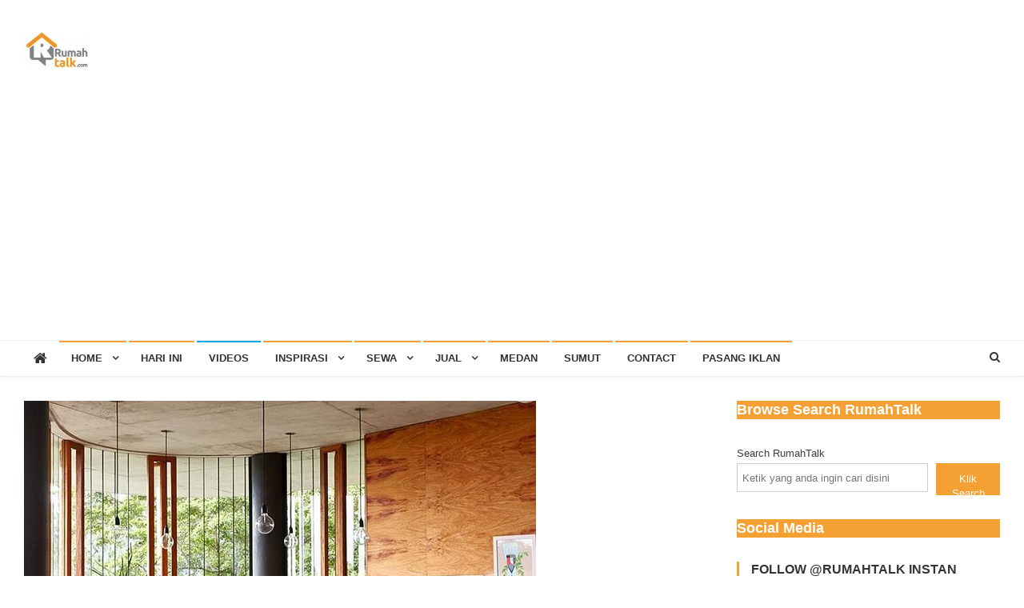

--- FILE ---
content_type: text/html; charset=UTF-8
request_url: https://rumahtalk.com/jendela-kombinasi-kaca-dan-kayu-yang-unik-sekali/
body_size: 26997
content:
<!doctype html>
<html lang="en-US">
<head>
<meta charset="UTF-8">
<meta name="viewport" content="width=device-width, initial-scale=1">
<link rel="profile" href="https://gmpg.org/xfn/11">

<title>Jendela kombinasi kaca dan kayu yang unik sekali &#8211; Rumah Talk</title>
<meta name='robots' content='max-image-preview:large' />

            <script data-no-defer="1" data-ezscrex="false" data-cfasync="false" data-pagespeed-no-defer data-cookieconsent="ignore">
                var ctPublicFunctions = {"_ajax_nonce":"58ff4bd778","_rest_nonce":"e3acccea7d","_ajax_url":"\/wp-admin\/admin-ajax.php","_rest_url":"https:\/\/rumahtalk.com\/wp-json\/","data__cookies_type":"none","data__ajax_type":"rest","data__bot_detector_enabled":0,"data__frontend_data_log_enabled":1,"cookiePrefix":"","wprocket_detected":false,"host_url":"rumahtalk.com","text__ee_click_to_select":"Click to select the whole data","text__ee_original_email":"The complete one is","text__ee_got_it":"Got it","text__ee_blocked":"Blocked","text__ee_cannot_connect":"Cannot connect","text__ee_cannot_decode":"Can not decode email. Unknown reason","text__ee_email_decoder":"CleanTalk email decoder","text__ee_wait_for_decoding":"The magic is on the way!","text__ee_decoding_process":"Please wait a few seconds while we decode the contact data."}
            </script>
        
            <script data-no-defer="1" data-ezscrex="false" data-cfasync="false" data-pagespeed-no-defer data-cookieconsent="ignore">
                var ctPublic = {"_ajax_nonce":"58ff4bd778","settings__forms__check_internal":"0","settings__forms__check_external":"0","settings__forms__force_protection":0,"settings__forms__search_test":"1","settings__forms__wc_add_to_cart":"0","settings__data__bot_detector_enabled":0,"settings__sfw__anti_crawler":0,"blog_home":"https:\/\/rumahtalk.com\/","pixel__setting":"0","pixel__enabled":false,"pixel__url":null,"data__email_check_before_post":"1","data__email_check_exist_post":0,"data__cookies_type":"none","data__key_is_ok":true,"data__visible_fields_required":true,"wl_brandname":"Anti-Spam by CleanTalk","wl_brandname_short":"CleanTalk","ct_checkjs_key":"46da82e500b1d32e729699cf94e1f57f07d4ceebccebe0cac4489cd34b603416","emailEncoderPassKey":"1174517da085d2115e13015751f5dd88","bot_detector_forms_excluded":"W10=","advancedCacheExists":false,"varnishCacheExists":false,"wc_ajax_add_to_cart":false}
            </script>
        <link rel='dns-prefetch' href='//www.googletagmanager.com' />
<link rel='dns-prefetch' href='//fonts.googleapis.com' />
<link rel='dns-prefetch' href='//pagead2.googlesyndication.com' />
<link rel="alternate" type="application/rss+xml" title="Rumah Talk &raquo; Feed" href="https://rumahtalk.com/feed/" />
<link rel="alternate" type="application/rss+xml" title="Rumah Talk &raquo; Comments Feed" href="https://rumahtalk.com/comments/feed/" />
<link rel="alternate" type="application/rss+xml" title="Rumah Talk &raquo; Jendela kombinasi kaca dan kayu yang unik sekali Comments Feed" href="https://rumahtalk.com/jendela-kombinasi-kaca-dan-kayu-yang-unik-sekali/feed/" />
<link rel="alternate" title="oEmbed (JSON)" type="application/json+oembed" href="https://rumahtalk.com/wp-json/oembed/1.0/embed?url=https%3A%2F%2Frumahtalk.com%2Fjendela-kombinasi-kaca-dan-kayu-yang-unik-sekali%2F" />
<link rel="alternate" title="oEmbed (XML)" type="text/xml+oembed" href="https://rumahtalk.com/wp-json/oembed/1.0/embed?url=https%3A%2F%2Frumahtalk.com%2Fjendela-kombinasi-kaca-dan-kayu-yang-unik-sekali%2F&#038;format=xml" />
<style id='wp-img-auto-sizes-contain-inline-css' type='text/css'>
img:is([sizes=auto i],[sizes^="auto," i]){contain-intrinsic-size:3000px 1500px}
/*# sourceURL=wp-img-auto-sizes-contain-inline-css */
</style>

<style id='wp-emoji-styles-inline-css' type='text/css'>

	img.wp-smiley, img.emoji {
		display: inline !important;
		border: none !important;
		box-shadow: none !important;
		height: 1em !important;
		width: 1em !important;
		margin: 0 0.07em !important;
		vertical-align: -0.1em !important;
		background: none !important;
		padding: 0 !important;
	}
/*# sourceURL=wp-emoji-styles-inline-css */
</style>
<link rel='stylesheet' id='wp-block-library-css' href='https://rumahtalk.com/wp-includes/css/dist/block-library/style.min.css?ver=5aa064e62a98cec38415b62446799594' type='text/css' media='all' />
<style id='wp-block-heading-inline-css' type='text/css'>
h1:where(.wp-block-heading).has-background,h2:where(.wp-block-heading).has-background,h3:where(.wp-block-heading).has-background,h4:where(.wp-block-heading).has-background,h5:where(.wp-block-heading).has-background,h6:where(.wp-block-heading).has-background{padding:1.25em 2.375em}h1.has-text-align-left[style*=writing-mode]:where([style*=vertical-lr]),h1.has-text-align-right[style*=writing-mode]:where([style*=vertical-rl]),h2.has-text-align-left[style*=writing-mode]:where([style*=vertical-lr]),h2.has-text-align-right[style*=writing-mode]:where([style*=vertical-rl]),h3.has-text-align-left[style*=writing-mode]:where([style*=vertical-lr]),h3.has-text-align-right[style*=writing-mode]:where([style*=vertical-rl]),h4.has-text-align-left[style*=writing-mode]:where([style*=vertical-lr]),h4.has-text-align-right[style*=writing-mode]:where([style*=vertical-rl]),h5.has-text-align-left[style*=writing-mode]:where([style*=vertical-lr]),h5.has-text-align-right[style*=writing-mode]:where([style*=vertical-rl]),h6.has-text-align-left[style*=writing-mode]:where([style*=vertical-lr]),h6.has-text-align-right[style*=writing-mode]:where([style*=vertical-rl]){rotate:180deg}
/*# sourceURL=https://rumahtalk.com/wp-includes/blocks/heading/style.min.css */
</style>
<style id='wp-block-rss-inline-css' type='text/css'>
ul.wp-block-rss.alignleft{margin-right:2em}ul.wp-block-rss.alignright{margin-left:2em}ul.wp-block-rss.is-grid{display:flex;flex-wrap:wrap;padding:0}ul.wp-block-rss.is-grid li{margin:0 1em 1em 0;width:100%}@media (min-width:600px){ul.wp-block-rss.columns-2 li{width:calc(50% - 1em)}ul.wp-block-rss.columns-3 li{width:calc(33.33333% - 1em)}ul.wp-block-rss.columns-4 li{width:calc(25% - 1em)}ul.wp-block-rss.columns-5 li{width:calc(20% - 1em)}ul.wp-block-rss.columns-6 li{width:calc(16.66667% - 1em)}}.wp-block-rss__item-author,.wp-block-rss__item-publish-date{display:block;font-size:.8125em}.wp-block-rss{box-sizing:border-box;list-style:none;padding:0}
/*# sourceURL=https://rumahtalk.com/wp-includes/blocks/rss/style.min.css */
</style>
<style id='wp-block-search-inline-css' type='text/css'>
.wp-block-search__button{margin-left:10px;word-break:normal}.wp-block-search__button.has-icon{line-height:0}.wp-block-search__button svg{height:1.25em;min-height:24px;min-width:24px;width:1.25em;fill:currentColor;vertical-align:text-bottom}:where(.wp-block-search__button){border:1px solid #ccc;padding:6px 10px}.wp-block-search__inside-wrapper{display:flex;flex:auto;flex-wrap:nowrap;max-width:100%}.wp-block-search__label{width:100%}.wp-block-search.wp-block-search__button-only .wp-block-search__button{box-sizing:border-box;display:flex;flex-shrink:0;justify-content:center;margin-left:0;max-width:100%}.wp-block-search.wp-block-search__button-only .wp-block-search__inside-wrapper{min-width:0!important;transition-property:width}.wp-block-search.wp-block-search__button-only .wp-block-search__input{flex-basis:100%;transition-duration:.3s}.wp-block-search.wp-block-search__button-only.wp-block-search__searchfield-hidden,.wp-block-search.wp-block-search__button-only.wp-block-search__searchfield-hidden .wp-block-search__inside-wrapper{overflow:hidden}.wp-block-search.wp-block-search__button-only.wp-block-search__searchfield-hidden .wp-block-search__input{border-left-width:0!important;border-right-width:0!important;flex-basis:0;flex-grow:0;margin:0;min-width:0!important;padding-left:0!important;padding-right:0!important;width:0!important}:where(.wp-block-search__input){appearance:none;border:1px solid #949494;flex-grow:1;font-family:inherit;font-size:inherit;font-style:inherit;font-weight:inherit;letter-spacing:inherit;line-height:inherit;margin-left:0;margin-right:0;min-width:3rem;padding:8px;text-decoration:unset!important;text-transform:inherit}:where(.wp-block-search__button-inside .wp-block-search__inside-wrapper){background-color:#fff;border:1px solid #949494;box-sizing:border-box;padding:4px}:where(.wp-block-search__button-inside .wp-block-search__inside-wrapper) .wp-block-search__input{border:none;border-radius:0;padding:0 4px}:where(.wp-block-search__button-inside .wp-block-search__inside-wrapper) .wp-block-search__input:focus{outline:none}:where(.wp-block-search__button-inside .wp-block-search__inside-wrapper) :where(.wp-block-search__button){padding:4px 8px}.wp-block-search.aligncenter .wp-block-search__inside-wrapper{margin:auto}.wp-block[data-align=right] .wp-block-search.wp-block-search__button-only .wp-block-search__inside-wrapper{float:right}
/*# sourceURL=https://rumahtalk.com/wp-includes/blocks/search/style.min.css */
</style>
<style id='global-styles-inline-css' type='text/css'>
:root{--wp--preset--aspect-ratio--square: 1;--wp--preset--aspect-ratio--4-3: 4/3;--wp--preset--aspect-ratio--3-4: 3/4;--wp--preset--aspect-ratio--3-2: 3/2;--wp--preset--aspect-ratio--2-3: 2/3;--wp--preset--aspect-ratio--16-9: 16/9;--wp--preset--aspect-ratio--9-16: 9/16;--wp--preset--color--black: #000000;--wp--preset--color--cyan-bluish-gray: #abb8c3;--wp--preset--color--white: #ffffff;--wp--preset--color--pale-pink: #f78da7;--wp--preset--color--vivid-red: #cf2e2e;--wp--preset--color--luminous-vivid-orange: #ff6900;--wp--preset--color--luminous-vivid-amber: #fcb900;--wp--preset--color--light-green-cyan: #7bdcb5;--wp--preset--color--vivid-green-cyan: #00d084;--wp--preset--color--pale-cyan-blue: #8ed1fc;--wp--preset--color--vivid-cyan-blue: #0693e3;--wp--preset--color--vivid-purple: #9b51e0;--wp--preset--gradient--vivid-cyan-blue-to-vivid-purple: linear-gradient(135deg,rgb(6,147,227) 0%,rgb(155,81,224) 100%);--wp--preset--gradient--light-green-cyan-to-vivid-green-cyan: linear-gradient(135deg,rgb(122,220,180) 0%,rgb(0,208,130) 100%);--wp--preset--gradient--luminous-vivid-amber-to-luminous-vivid-orange: linear-gradient(135deg,rgb(252,185,0) 0%,rgb(255,105,0) 100%);--wp--preset--gradient--luminous-vivid-orange-to-vivid-red: linear-gradient(135deg,rgb(255,105,0) 0%,rgb(207,46,46) 100%);--wp--preset--gradient--very-light-gray-to-cyan-bluish-gray: linear-gradient(135deg,rgb(238,238,238) 0%,rgb(169,184,195) 100%);--wp--preset--gradient--cool-to-warm-spectrum: linear-gradient(135deg,rgb(74,234,220) 0%,rgb(151,120,209) 20%,rgb(207,42,186) 40%,rgb(238,44,130) 60%,rgb(251,105,98) 80%,rgb(254,248,76) 100%);--wp--preset--gradient--blush-light-purple: linear-gradient(135deg,rgb(255,206,236) 0%,rgb(152,150,240) 100%);--wp--preset--gradient--blush-bordeaux: linear-gradient(135deg,rgb(254,205,165) 0%,rgb(254,45,45) 50%,rgb(107,0,62) 100%);--wp--preset--gradient--luminous-dusk: linear-gradient(135deg,rgb(255,203,112) 0%,rgb(199,81,192) 50%,rgb(65,88,208) 100%);--wp--preset--gradient--pale-ocean: linear-gradient(135deg,rgb(255,245,203) 0%,rgb(182,227,212) 50%,rgb(51,167,181) 100%);--wp--preset--gradient--electric-grass: linear-gradient(135deg,rgb(202,248,128) 0%,rgb(113,206,126) 100%);--wp--preset--gradient--midnight: linear-gradient(135deg,rgb(2,3,129) 0%,rgb(40,116,252) 100%);--wp--preset--font-size--small: 13px;--wp--preset--font-size--medium: 20px;--wp--preset--font-size--large: 36px;--wp--preset--font-size--x-large: 42px;--wp--preset--spacing--20: 0.44rem;--wp--preset--spacing--30: 0.67rem;--wp--preset--spacing--40: 1rem;--wp--preset--spacing--50: 1.5rem;--wp--preset--spacing--60: 2.25rem;--wp--preset--spacing--70: 3.38rem;--wp--preset--spacing--80: 5.06rem;--wp--preset--shadow--natural: 6px 6px 9px rgba(0, 0, 0, 0.2);--wp--preset--shadow--deep: 12px 12px 50px rgba(0, 0, 0, 0.4);--wp--preset--shadow--sharp: 6px 6px 0px rgba(0, 0, 0, 0.2);--wp--preset--shadow--outlined: 6px 6px 0px -3px rgb(255, 255, 255), 6px 6px rgb(0, 0, 0);--wp--preset--shadow--crisp: 6px 6px 0px rgb(0, 0, 0);}:where(.is-layout-flex){gap: 0.5em;}:where(.is-layout-grid){gap: 0.5em;}body .is-layout-flex{display: flex;}.is-layout-flex{flex-wrap: wrap;align-items: center;}.is-layout-flex > :is(*, div){margin: 0;}body .is-layout-grid{display: grid;}.is-layout-grid > :is(*, div){margin: 0;}:where(.wp-block-columns.is-layout-flex){gap: 2em;}:where(.wp-block-columns.is-layout-grid){gap: 2em;}:where(.wp-block-post-template.is-layout-flex){gap: 1.25em;}:where(.wp-block-post-template.is-layout-grid){gap: 1.25em;}.has-black-color{color: var(--wp--preset--color--black) !important;}.has-cyan-bluish-gray-color{color: var(--wp--preset--color--cyan-bluish-gray) !important;}.has-white-color{color: var(--wp--preset--color--white) !important;}.has-pale-pink-color{color: var(--wp--preset--color--pale-pink) !important;}.has-vivid-red-color{color: var(--wp--preset--color--vivid-red) !important;}.has-luminous-vivid-orange-color{color: var(--wp--preset--color--luminous-vivid-orange) !important;}.has-luminous-vivid-amber-color{color: var(--wp--preset--color--luminous-vivid-amber) !important;}.has-light-green-cyan-color{color: var(--wp--preset--color--light-green-cyan) !important;}.has-vivid-green-cyan-color{color: var(--wp--preset--color--vivid-green-cyan) !important;}.has-pale-cyan-blue-color{color: var(--wp--preset--color--pale-cyan-blue) !important;}.has-vivid-cyan-blue-color{color: var(--wp--preset--color--vivid-cyan-blue) !important;}.has-vivid-purple-color{color: var(--wp--preset--color--vivid-purple) !important;}.has-black-background-color{background-color: var(--wp--preset--color--black) !important;}.has-cyan-bluish-gray-background-color{background-color: var(--wp--preset--color--cyan-bluish-gray) !important;}.has-white-background-color{background-color: var(--wp--preset--color--white) !important;}.has-pale-pink-background-color{background-color: var(--wp--preset--color--pale-pink) !important;}.has-vivid-red-background-color{background-color: var(--wp--preset--color--vivid-red) !important;}.has-luminous-vivid-orange-background-color{background-color: var(--wp--preset--color--luminous-vivid-orange) !important;}.has-luminous-vivid-amber-background-color{background-color: var(--wp--preset--color--luminous-vivid-amber) !important;}.has-light-green-cyan-background-color{background-color: var(--wp--preset--color--light-green-cyan) !important;}.has-vivid-green-cyan-background-color{background-color: var(--wp--preset--color--vivid-green-cyan) !important;}.has-pale-cyan-blue-background-color{background-color: var(--wp--preset--color--pale-cyan-blue) !important;}.has-vivid-cyan-blue-background-color{background-color: var(--wp--preset--color--vivid-cyan-blue) !important;}.has-vivid-purple-background-color{background-color: var(--wp--preset--color--vivid-purple) !important;}.has-black-border-color{border-color: var(--wp--preset--color--black) !important;}.has-cyan-bluish-gray-border-color{border-color: var(--wp--preset--color--cyan-bluish-gray) !important;}.has-white-border-color{border-color: var(--wp--preset--color--white) !important;}.has-pale-pink-border-color{border-color: var(--wp--preset--color--pale-pink) !important;}.has-vivid-red-border-color{border-color: var(--wp--preset--color--vivid-red) !important;}.has-luminous-vivid-orange-border-color{border-color: var(--wp--preset--color--luminous-vivid-orange) !important;}.has-luminous-vivid-amber-border-color{border-color: var(--wp--preset--color--luminous-vivid-amber) !important;}.has-light-green-cyan-border-color{border-color: var(--wp--preset--color--light-green-cyan) !important;}.has-vivid-green-cyan-border-color{border-color: var(--wp--preset--color--vivid-green-cyan) !important;}.has-pale-cyan-blue-border-color{border-color: var(--wp--preset--color--pale-cyan-blue) !important;}.has-vivid-cyan-blue-border-color{border-color: var(--wp--preset--color--vivid-cyan-blue) !important;}.has-vivid-purple-border-color{border-color: var(--wp--preset--color--vivid-purple) !important;}.has-vivid-cyan-blue-to-vivid-purple-gradient-background{background: var(--wp--preset--gradient--vivid-cyan-blue-to-vivid-purple) !important;}.has-light-green-cyan-to-vivid-green-cyan-gradient-background{background: var(--wp--preset--gradient--light-green-cyan-to-vivid-green-cyan) !important;}.has-luminous-vivid-amber-to-luminous-vivid-orange-gradient-background{background: var(--wp--preset--gradient--luminous-vivid-amber-to-luminous-vivid-orange) !important;}.has-luminous-vivid-orange-to-vivid-red-gradient-background{background: var(--wp--preset--gradient--luminous-vivid-orange-to-vivid-red) !important;}.has-very-light-gray-to-cyan-bluish-gray-gradient-background{background: var(--wp--preset--gradient--very-light-gray-to-cyan-bluish-gray) !important;}.has-cool-to-warm-spectrum-gradient-background{background: var(--wp--preset--gradient--cool-to-warm-spectrum) !important;}.has-blush-light-purple-gradient-background{background: var(--wp--preset--gradient--blush-light-purple) !important;}.has-blush-bordeaux-gradient-background{background: var(--wp--preset--gradient--blush-bordeaux) !important;}.has-luminous-dusk-gradient-background{background: var(--wp--preset--gradient--luminous-dusk) !important;}.has-pale-ocean-gradient-background{background: var(--wp--preset--gradient--pale-ocean) !important;}.has-electric-grass-gradient-background{background: var(--wp--preset--gradient--electric-grass) !important;}.has-midnight-gradient-background{background: var(--wp--preset--gradient--midnight) !important;}.has-small-font-size{font-size: var(--wp--preset--font-size--small) !important;}.has-medium-font-size{font-size: var(--wp--preset--font-size--medium) !important;}.has-large-font-size{font-size: var(--wp--preset--font-size--large) !important;}.has-x-large-font-size{font-size: var(--wp--preset--font-size--x-large) !important;}
/*# sourceURL=global-styles-inline-css */
</style>

<style id='classic-theme-styles-inline-css' type='text/css'>
/*! This file is auto-generated */
.wp-block-button__link{color:#fff;background-color:#32373c;border-radius:9999px;box-shadow:none;text-decoration:none;padding:calc(.667em + 2px) calc(1.333em + 2px);font-size:1.125em}.wp-block-file__button{background:#32373c;color:#fff;text-decoration:none}
/*# sourceURL=/wp-includes/css/classic-themes.min.css */
</style>
<link rel='stylesheet' id='cleantalk-public-css-css' href='https://rumahtalk.com/wp-content/plugins/cleantalk-spam-protect/css/cleantalk-public.min.css?ver=6.70.1_1766152885' type='text/css' media='all' />
<link rel='stylesheet' id='cleantalk-email-decoder-css-css' href='https://rumahtalk.com/wp-content/plugins/cleantalk-spam-protect/css/cleantalk-email-decoder.min.css?ver=6.70.1_1766152885' type='text/css' media='all' />
<link rel='stylesheet' id='news-vibrant-fonts-css' href='https://fonts.googleapis.com/css?family=Roboto+Condensed%3A300italic%2C400italic%2C700italic%2C400%2C300%2C700%7CTitillium+Web%3A400%2C600%2C700%2C300&#038;subset=latin%2Clatin-ext' type='text/css' media='all' />
<link rel='stylesheet' id='font-awesome-css' href='https://rumahtalk.com/wp-content/themes/news-vibrant/assets/library/font-awesome/css/font-awesome.min.css?ver=4.7.0' type='text/css' media='all' />
<link rel='stylesheet' id='lightslider-style-css' href='https://rumahtalk.com/wp-content/themes/news-vibrant/assets/library/lightslider/css/lightslider.min.css?ver=1.1.6' type='text/css' media='all' />
<link rel='stylesheet' id='news-vibrant-style-css' href='https://rumahtalk.com/wp-content/themes/news-vibrant/style.css?ver=1.5.0' type='text/css' media='all' />
<style id='news-vibrant-style-inline-css' type='text/css'>
.category-button.nv-cat-281 a{background:#f4a033}
.category-button.nv-cat-281 a:hover{background:#c26e01}
.nv-block-title:hover .nv-cat-281{color:#f4a033}
.nv-block-title.nv-cat-281{border-left-color:#f4a033}
#site-navigation ul li.nv-cat-281 a:before{background-color:#f4a033}
.category-button.nv-cat-658 a{background:#00a9e0}
.category-button.nv-cat-658 a:hover{background:#0077ae}
.nv-block-title:hover .nv-cat-658{color:#00a9e0}
.nv-block-title.nv-cat-658{border-left-color:#00a9e0}
#site-navigation ul li.nv-cat-658 a:before{background-color:#00a9e0}
.category-button.nv-cat-469 a{background:#00a9e0}
.category-button.nv-cat-469 a:hover{background:#0077ae}
.nv-block-title:hover .nv-cat-469{color:#00a9e0}
.nv-block-title.nv-cat-469{border-left-color:#00a9e0}
#site-navigation ul li.nv-cat-469 a:before{background-color:#00a9e0}
.category-button.nv-cat-420 a{background:#00a9e0}
.category-button.nv-cat-420 a:hover{background:#0077ae}
.nv-block-title:hover .nv-cat-420{color:#00a9e0}
.nv-block-title.nv-cat-420{border-left-color:#00a9e0}
#site-navigation ul li.nv-cat-420 a:before{background-color:#00a9e0}
.category-button.nv-cat-457 a{background:#00a9e0}
.category-button.nv-cat-457 a:hover{background:#0077ae}
.nv-block-title:hover .nv-cat-457{color:#00a9e0}
.nv-block-title.nv-cat-457{border-left-color:#00a9e0}
#site-navigation ul li.nv-cat-457 a:before{background-color:#00a9e0}
.category-button.nv-cat-600 a{background:#00a9e0}
.category-button.nv-cat-600 a:hover{background:#0077ae}
.nv-block-title:hover .nv-cat-600{color:#00a9e0}
.nv-block-title.nv-cat-600{border-left-color:#00a9e0}
#site-navigation ul li.nv-cat-600 a:before{background-color:#00a9e0}
.category-button.nv-cat-575 a{background:#00a9e0}
.category-button.nv-cat-575 a:hover{background:#0077ae}
.nv-block-title:hover .nv-cat-575{color:#00a9e0}
.nv-block-title.nv-cat-575{border-left-color:#00a9e0}
#site-navigation ul li.nv-cat-575 a:before{background-color:#00a9e0}
.category-button.nv-cat-303 a{background:#00a9e0}
.category-button.nv-cat-303 a:hover{background:#0077ae}
.nv-block-title:hover .nv-cat-303{color:#00a9e0}
.nv-block-title.nv-cat-303{border-left-color:#00a9e0}
#site-navigation ul li.nv-cat-303 a:before{background-color:#00a9e0}
.category-button.nv-cat-107 a{background:#00a9e0}
.category-button.nv-cat-107 a:hover{background:#0077ae}
.nv-block-title:hover .nv-cat-107{color:#00a9e0}
.nv-block-title.nv-cat-107{border-left-color:#00a9e0}
#site-navigation ul li.nv-cat-107 a:before{background-color:#00a9e0}
.category-button.nv-cat-118 a{background:#00a9e0}
.category-button.nv-cat-118 a:hover{background:#0077ae}
.nv-block-title:hover .nv-cat-118{color:#00a9e0}
.nv-block-title.nv-cat-118{border-left-color:#00a9e0}
#site-navigation ul li.nv-cat-118 a:before{background-color:#00a9e0}
.category-button.nv-cat-105 a{background:#00a9e0}
.category-button.nv-cat-105 a:hover{background:#0077ae}
.nv-block-title:hover .nv-cat-105{color:#00a9e0}
.nv-block-title.nv-cat-105{border-left-color:#00a9e0}
#site-navigation ul li.nv-cat-105 a:before{background-color:#00a9e0}
.category-button.nv-cat-354 a{background:#00a9e0}
.category-button.nv-cat-354 a:hover{background:#0077ae}
.nv-block-title:hover .nv-cat-354{color:#00a9e0}
.nv-block-title.nv-cat-354{border-left-color:#00a9e0}
#site-navigation ul li.nv-cat-354 a:before{background-color:#00a9e0}
.category-button.nv-cat-356 a{background:#00a9e0}
.category-button.nv-cat-356 a:hover{background:#0077ae}
.nv-block-title:hover .nv-cat-356{color:#00a9e0}
.nv-block-title.nv-cat-356{border-left-color:#00a9e0}
#site-navigation ul li.nv-cat-356 a:before{background-color:#00a9e0}
.category-button.nv-cat-358 a{background:#00a9e0}
.category-button.nv-cat-358 a:hover{background:#0077ae}
.nv-block-title:hover .nv-cat-358{color:#00a9e0}
.nv-block-title.nv-cat-358{border-left-color:#00a9e0}
#site-navigation ul li.nv-cat-358 a:before{background-color:#00a9e0}
.category-button.nv-cat-426 a{background:#00a9e0}
.category-button.nv-cat-426 a:hover{background:#0077ae}
.nv-block-title:hover .nv-cat-426{color:#00a9e0}
.nv-block-title.nv-cat-426{border-left-color:#00a9e0}
#site-navigation ul li.nv-cat-426 a:before{background-color:#00a9e0}
.category-button.nv-cat-11 a{background:#00a9e0}
.category-button.nv-cat-11 a:hover{background:#0077ae}
.nv-block-title:hover .nv-cat-11{color:#00a9e0}
.nv-block-title.nv-cat-11{border-left-color:#00a9e0}
#site-navigation ul li.nv-cat-11 a:before{background-color:#00a9e0}
.category-button.nv-cat-579 a{background:#00a9e0}
.category-button.nv-cat-579 a:hover{background:#0077ae}
.nv-block-title:hover .nv-cat-579{color:#00a9e0}
.nv-block-title.nv-cat-579{border-left-color:#00a9e0}
#site-navigation ul li.nv-cat-579 a:before{background-color:#00a9e0}
.category-button.nv-cat-672 a{background:#00a9e0}
.category-button.nv-cat-672 a:hover{background:#0077ae}
.nv-block-title:hover .nv-cat-672{color:#00a9e0}
.nv-block-title.nv-cat-672{border-left-color:#00a9e0}
#site-navigation ul li.nv-cat-672 a:before{background-color:#00a9e0}
.category-button.nv-cat-363 a{background:#00a9e0}
.category-button.nv-cat-363 a:hover{background:#0077ae}
.nv-block-title:hover .nv-cat-363{color:#00a9e0}
.nv-block-title.nv-cat-363{border-left-color:#00a9e0}
#site-navigation ul li.nv-cat-363 a:before{background-color:#00a9e0}
.category-button.nv-cat-569 a{background:#00a9e0}
.category-button.nv-cat-569 a:hover{background:#0077ae}
.nv-block-title:hover .nv-cat-569{color:#00a9e0}
.nv-block-title.nv-cat-569{border-left-color:#00a9e0}
#site-navigation ul li.nv-cat-569 a:before{background-color:#00a9e0}
.category-button.nv-cat-562 a{background:#00a9e0}
.category-button.nv-cat-562 a:hover{background:#0077ae}
.nv-block-title:hover .nv-cat-562{color:#00a9e0}
.nv-block-title.nv-cat-562{border-left-color:#00a9e0}
#site-navigation ul li.nv-cat-562 a:before{background-color:#00a9e0}
.category-button.nv-cat-367 a{background:#00a9e0}
.category-button.nv-cat-367 a:hover{background:#0077ae}
.nv-block-title:hover .nv-cat-367{color:#00a9e0}
.nv-block-title.nv-cat-367{border-left-color:#00a9e0}
#site-navigation ul li.nv-cat-367 a:before{background-color:#00a9e0}
.category-button.nv-cat-586 a{background:#00a9e0}
.category-button.nv-cat-586 a:hover{background:#0077ae}
.nv-block-title:hover .nv-cat-586{color:#00a9e0}
.nv-block-title.nv-cat-586{border-left-color:#00a9e0}
#site-navigation ul li.nv-cat-586 a:before{background-color:#00a9e0}
.category-button.nv-cat-102 a{background:#00a9e0}
.category-button.nv-cat-102 a:hover{background:#0077ae}
.nv-block-title:hover .nv-cat-102{color:#00a9e0}
.nv-block-title.nv-cat-102{border-left-color:#00a9e0}
#site-navigation ul li.nv-cat-102 a:before{background-color:#00a9e0}
.category-button.nv-cat-592 a{background:#00a9e0}
.category-button.nv-cat-592 a:hover{background:#0077ae}
.nv-block-title:hover .nv-cat-592{color:#00a9e0}
.nv-block-title.nv-cat-592{border-left-color:#00a9e0}
#site-navigation ul li.nv-cat-592 a:before{background-color:#00a9e0}
.category-button.nv-cat-686 a{background:#00a9e0}
.category-button.nv-cat-686 a:hover{background:#0077ae}
.nv-block-title:hover .nv-cat-686{color:#00a9e0}
.nv-block-title.nv-cat-686{border-left-color:#00a9e0}
#site-navigation ul li.nv-cat-686 a:before{background-color:#00a9e0}
.category-button.nv-cat-688 a{background:#00a9e0}
.category-button.nv-cat-688 a:hover{background:#0077ae}
.nv-block-title:hover .nv-cat-688{color:#00a9e0}
.nv-block-title.nv-cat-688{border-left-color:#00a9e0}
#site-navigation ul li.nv-cat-688 a:before{background-color:#00a9e0}
.category-button.nv-cat-687 a{background:#00a9e0}
.category-button.nv-cat-687 a:hover{background:#0077ae}
.nv-block-title:hover .nv-cat-687{color:#00a9e0}
.nv-block-title.nv-cat-687{border-left-color:#00a9e0}
#site-navigation ul li.nv-cat-687 a:before{background-color:#00a9e0}
.category-button.nv-cat-60 a{background:#00a9e0}
.category-button.nv-cat-60 a:hover{background:#0077ae}
.nv-block-title:hover .nv-cat-60{color:#00a9e0}
.nv-block-title.nv-cat-60{border-left-color:#00a9e0}
#site-navigation ul li.nv-cat-60 a:before{background-color:#00a9e0}
.category-button.nv-cat-59 a{background:#00a9e0}
.category-button.nv-cat-59 a:hover{background:#0077ae}
.nv-block-title:hover .nv-cat-59{color:#00a9e0}
.nv-block-title.nv-cat-59{border-left-color:#00a9e0}
#site-navigation ul li.nv-cat-59 a:before{background-color:#00a9e0}
.category-button.nv-cat-58 a{background:#00a9e0}
.category-button.nv-cat-58 a:hover{background:#0077ae}
.nv-block-title:hover .nv-cat-58{color:#00a9e0}
.nv-block-title.nv-cat-58{border-left-color:#00a9e0}
#site-navigation ul li.nv-cat-58 a:before{background-color:#00a9e0}
.category-button.nv-cat-685 a{background:#00a9e0}
.category-button.nv-cat-685 a:hover{background:#0077ae}
.nv-block-title:hover .nv-cat-685{color:#00a9e0}
.nv-block-title.nv-cat-685{border-left-color:#00a9e0}
#site-navigation ul li.nv-cat-685 a:before{background-color:#00a9e0}
.category-button.nv-cat-241 a{background:#00a9e0}
.category-button.nv-cat-241 a:hover{background:#0077ae}
.nv-block-title:hover .nv-cat-241{color:#00a9e0}
.nv-block-title.nv-cat-241{border-left-color:#00a9e0}
#site-navigation ul li.nv-cat-241 a:before{background-color:#00a9e0}
.category-button.nv-cat-335 a{background:#00a9e0}
.category-button.nv-cat-335 a:hover{background:#0077ae}
.nv-block-title:hover .nv-cat-335{color:#00a9e0}
.nv-block-title.nv-cat-335{border-left-color:#00a9e0}
#site-navigation ul li.nv-cat-335 a:before{background-color:#00a9e0}
.category-button.nv-cat-44 a{background:#00a9e0}
.category-button.nv-cat-44 a:hover{background:#0077ae}
.nv-block-title:hover .nv-cat-44{color:#00a9e0}
.nv-block-title.nv-cat-44{border-left-color:#00a9e0}
#site-navigation ul li.nv-cat-44 a:before{background-color:#00a9e0}
.category-button.nv-cat-287 a{background:#00a9e0}
.category-button.nv-cat-287 a:hover{background:#0077ae}
.nv-block-title:hover .nv-cat-287{color:#00a9e0}
.nv-block-title.nv-cat-287{border-left-color:#00a9e0}
#site-navigation ul li.nv-cat-287 a:before{background-color:#00a9e0}
.category-button.nv-cat-596 a{background:#00a9e0}
.category-button.nv-cat-596 a:hover{background:#0077ae}
.nv-block-title:hover .nv-cat-596{color:#00a9e0}
.nv-block-title.nv-cat-596{border-left-color:#00a9e0}
#site-navigation ul li.nv-cat-596 a:before{background-color:#00a9e0}
.category-button.nv-cat-279 a{background:#00a9e0}
.category-button.nv-cat-279 a:hover{background:#0077ae}
.nv-block-title:hover .nv-cat-279{color:#00a9e0}
.nv-block-title.nv-cat-279{border-left-color:#00a9e0}
#site-navigation ul li.nv-cat-279 a:before{background-color:#00a9e0}
.category-button.nv-cat-554 a{background:#00a9e0}
.category-button.nv-cat-554 a:hover{background:#0077ae}
.nv-block-title:hover .nv-cat-554{color:#00a9e0}
.nv-block-title.nv-cat-554{border-left-color:#00a9e0}
#site-navigation ul li.nv-cat-554 a:before{background-color:#00a9e0}
.category-button.nv-cat-538 a{background:#00a9e0}
.category-button.nv-cat-538 a:hover{background:#0077ae}
.nv-block-title:hover .nv-cat-538{color:#00a9e0}
.nv-block-title.nv-cat-538{border-left-color:#00a9e0}
#site-navigation ul li.nv-cat-538 a:before{background-color:#00a9e0}
.category-button.nv-cat-71 a{background:#00a9e0}
.category-button.nv-cat-71 a:hover{background:#0077ae}
.nv-block-title:hover .nv-cat-71{color:#00a9e0}
.nv-block-title.nv-cat-71{border-left-color:#00a9e0}
#site-navigation ul li.nv-cat-71 a:before{background-color:#00a9e0}
.category-button.nv-cat-633 a{background:#00a9e0}
.category-button.nv-cat-633 a:hover{background:#0077ae}
.nv-block-title:hover .nv-cat-633{color:#00a9e0}
.nv-block-title.nv-cat-633{border-left-color:#00a9e0}
#site-navigation ul li.nv-cat-633 a:before{background-color:#00a9e0}
.category-button.nv-cat-488 a{background:#00a9e0}
.category-button.nv-cat-488 a:hover{background:#0077ae}
.nv-block-title:hover .nv-cat-488{color:#00a9e0}
.nv-block-title.nv-cat-488{border-left-color:#00a9e0}
#site-navigation ul li.nv-cat-488 a:before{background-color:#00a9e0}
.category-button.nv-cat-99 a{background:#00a9e0}
.category-button.nv-cat-99 a:hover{background:#0077ae}
.nv-block-title:hover .nv-cat-99{color:#00a9e0}
.nv-block-title.nv-cat-99{border-left-color:#00a9e0}
#site-navigation ul li.nv-cat-99 a:before{background-color:#00a9e0}
.category-button.nv-cat-498 a{background:#00a9e0}
.category-button.nv-cat-498 a:hover{background:#0077ae}
.nv-block-title:hover .nv-cat-498{color:#00a9e0}
.nv-block-title.nv-cat-498{border-left-color:#00a9e0}
#site-navigation ul li.nv-cat-498 a:before{background-color:#00a9e0}
.category-button.nv-cat-400 a{background:#00a9e0}
.category-button.nv-cat-400 a:hover{background:#0077ae}
.nv-block-title:hover .nv-cat-400{color:#00a9e0}
.nv-block-title.nv-cat-400{border-left-color:#00a9e0}
#site-navigation ul li.nv-cat-400 a:before{background-color:#00a9e0}
.category-button.nv-cat-53 a{background:#00a9e0}
.category-button.nv-cat-53 a:hover{background:#0077ae}
.nv-block-title:hover .nv-cat-53{color:#00a9e0}
.nv-block-title.nv-cat-53{border-left-color:#00a9e0}
#site-navigation ul li.nv-cat-53 a:before{background-color:#00a9e0}
.category-button.nv-cat-314 a{background:#00a9e0}
.category-button.nv-cat-314 a:hover{background:#0077ae}
.nv-block-title:hover .nv-cat-314{color:#00a9e0}
.nv-block-title.nv-cat-314{border-left-color:#00a9e0}
#site-navigation ul li.nv-cat-314 a:before{background-color:#00a9e0}
.category-button.nv-cat-293 a{background:#00a9e0}
.category-button.nv-cat-293 a:hover{background:#0077ae}
.nv-block-title:hover .nv-cat-293{color:#00a9e0}
.nv-block-title.nv-cat-293{border-left-color:#00a9e0}
#site-navigation ul li.nv-cat-293 a:before{background-color:#00a9e0}
.category-button.nv-cat-147 a{background:#00a9e0}
.category-button.nv-cat-147 a:hover{background:#0077ae}
.nv-block-title:hover .nv-cat-147{color:#00a9e0}
.nv-block-title.nv-cat-147{border-left-color:#00a9e0}
#site-navigation ul li.nv-cat-147 a:before{background-color:#00a9e0}
.category-button.nv-cat-185 a{background:#00a9e0}
.category-button.nv-cat-185 a:hover{background:#0077ae}
.nv-block-title:hover .nv-cat-185{color:#00a9e0}
.nv-block-title.nv-cat-185{border-left-color:#00a9e0}
#site-navigation ul li.nv-cat-185 a:before{background-color:#00a9e0}
.category-button.nv-cat-134 a{background:#00a9e0}
.category-button.nv-cat-134 a:hover{background:#0077ae}
.nv-block-title:hover .nv-cat-134{color:#00a9e0}
.nv-block-title.nv-cat-134{border-left-color:#00a9e0}
#site-navigation ul li.nv-cat-134 a:before{background-color:#00a9e0}
.category-button.nv-cat-429 a{background:#00a9e0}
.category-button.nv-cat-429 a:hover{background:#0077ae}
.nv-block-title:hover .nv-cat-429{color:#00a9e0}
.nv-block-title.nv-cat-429{border-left-color:#00a9e0}
#site-navigation ul li.nv-cat-429 a:before{background-color:#00a9e0}
.category-button.nv-cat-622 a{background:#00a9e0}
.category-button.nv-cat-622 a:hover{background:#0077ae}
.nv-block-title:hover .nv-cat-622{color:#00a9e0}
.nv-block-title.nv-cat-622{border-left-color:#00a9e0}
#site-navigation ul li.nv-cat-622 a:before{background-color:#00a9e0}
.category-button.nv-cat-369 a{background:#00a9e0}
.category-button.nv-cat-369 a:hover{background:#0077ae}
.nv-block-title:hover .nv-cat-369{color:#00a9e0}
.nv-block-title.nv-cat-369{border-left-color:#00a9e0}
#site-navigation ul li.nv-cat-369 a:before{background-color:#00a9e0}
.category-button.nv-cat-419 a{background:#00a9e0}
.category-button.nv-cat-419 a:hover{background:#0077ae}
.nv-block-title:hover .nv-cat-419{color:#00a9e0}
.nv-block-title.nv-cat-419{border-left-color:#00a9e0}
#site-navigation ul li.nv-cat-419 a:before{background-color:#00a9e0}
.category-button.nv-cat-242 a{background:#00a9e0}
.category-button.nv-cat-242 a:hover{background:#0077ae}
.nv-block-title:hover .nv-cat-242{color:#00a9e0}
.nv-block-title.nv-cat-242{border-left-color:#00a9e0}
#site-navigation ul li.nv-cat-242 a:before{background-color:#00a9e0}
.category-button.nv-cat-587 a{background:#00a9e0}
.category-button.nv-cat-587 a:hover{background:#0077ae}
.nv-block-title:hover .nv-cat-587{color:#00a9e0}
.nv-block-title.nv-cat-587{border-left-color:#00a9e0}
#site-navigation ul li.nv-cat-587 a:before{background-color:#00a9e0}
.category-button.nv-cat-593 a{background:#00a9e0}
.category-button.nv-cat-593 a:hover{background:#0077ae}
.nv-block-title:hover .nv-cat-593{color:#00a9e0}
.nv-block-title.nv-cat-593{border-left-color:#00a9e0}
#site-navigation ul li.nv-cat-593 a:before{background-color:#00a9e0}
.category-button.nv-cat-341 a{background:#00a9e0}
.category-button.nv-cat-341 a:hover{background:#0077ae}
.nv-block-title:hover .nv-cat-341{color:#00a9e0}
.nv-block-title.nv-cat-341{border-left-color:#00a9e0}
#site-navigation ul li.nv-cat-341 a:before{background-color:#00a9e0}
.category-button.nv-cat-349 a{background:#00a9e0}
.category-button.nv-cat-349 a:hover{background:#0077ae}
.nv-block-title:hover .nv-cat-349{color:#00a9e0}
.nv-block-title.nv-cat-349{border-left-color:#00a9e0}
#site-navigation ul li.nv-cat-349 a:before{background-color:#00a9e0}
.category-button.nv-cat-395 a{background:#00a9e0}
.category-button.nv-cat-395 a:hover{background:#0077ae}
.nv-block-title:hover .nv-cat-395{color:#00a9e0}
.nv-block-title.nv-cat-395{border-left-color:#00a9e0}
#site-navigation ul li.nv-cat-395 a:before{background-color:#00a9e0}
.category-button.nv-cat-240 a{background:#00a9e0}
.category-button.nv-cat-240 a:hover{background:#0077ae}
.nv-block-title:hover .nv-cat-240{color:#00a9e0}
.nv-block-title.nv-cat-240{border-left-color:#00a9e0}
#site-navigation ul li.nv-cat-240 a:before{background-color:#00a9e0}
.category-button.nv-cat-348 a{background:#00a9e0}
.category-button.nv-cat-348 a:hover{background:#0077ae}
.nv-block-title:hover .nv-cat-348{color:#00a9e0}
.nv-block-title.nv-cat-348{border-left-color:#00a9e0}
#site-navigation ul li.nv-cat-348 a:before{background-color:#00a9e0}
.category-button.nv-cat-286 a{background:#00a9e0}
.category-button.nv-cat-286 a:hover{background:#0077ae}
.nv-block-title:hover .nv-cat-286{color:#00a9e0}
.nv-block-title.nv-cat-286{border-left-color:#00a9e0}
#site-navigation ul li.nv-cat-286 a:before{background-color:#00a9e0}
.category-button.nv-cat-233 a{background:#00a9e0}
.category-button.nv-cat-233 a:hover{background:#0077ae}
.nv-block-title:hover .nv-cat-233{color:#00a9e0}
.nv-block-title.nv-cat-233{border-left-color:#00a9e0}
#site-navigation ul li.nv-cat-233 a:before{background-color:#00a9e0}
.category-button.nv-cat-223 a{background:#00a9e0}
.category-button.nv-cat-223 a:hover{background:#0077ae}
.nv-block-title:hover .nv-cat-223{color:#00a9e0}
.nv-block-title.nv-cat-223{border-left-color:#00a9e0}
#site-navigation ul li.nv-cat-223 a:before{background-color:#00a9e0}
.category-button.nv-cat-505 a{background:#00a9e0}
.category-button.nv-cat-505 a:hover{background:#0077ae}
.nv-block-title:hover .nv-cat-505{color:#00a9e0}
.nv-block-title.nv-cat-505{border-left-color:#00a9e0}
#site-navigation ul li.nv-cat-505 a:before{background-color:#00a9e0}
.category-button.nv-cat-568 a{background:#00a9e0}
.category-button.nv-cat-568 a:hover{background:#0077ae}
.nv-block-title:hover .nv-cat-568{color:#00a9e0}
.nv-block-title.nv-cat-568{border-left-color:#00a9e0}
#site-navigation ul li.nv-cat-568 a:before{background-color:#00a9e0}
.category-button.nv-cat-51 a{background:#00a9e0}
.category-button.nv-cat-51 a:hover{background:#0077ae}
.nv-block-title:hover .nv-cat-51{color:#00a9e0}
.nv-block-title.nv-cat-51{border-left-color:#00a9e0}
#site-navigation ul li.nv-cat-51 a:before{background-color:#00a9e0}
.category-button.nv-cat-526 a{background:#00a9e0}
.category-button.nv-cat-526 a:hover{background:#0077ae}
.nv-block-title:hover .nv-cat-526{color:#00a9e0}
.nv-block-title.nv-cat-526{border-left-color:#00a9e0}
#site-navigation ul li.nv-cat-526 a:before{background-color:#00a9e0}
.category-button.nv-cat-227 a{background:#00a9e0}
.category-button.nv-cat-227 a:hover{background:#0077ae}
.nv-block-title:hover .nv-cat-227{color:#00a9e0}
.nv-block-title.nv-cat-227{border-left-color:#00a9e0}
#site-navigation ul li.nv-cat-227 a:before{background-color:#00a9e0}
.category-button.nv-cat-435 a{background:#00a9e0}
.category-button.nv-cat-435 a:hover{background:#0077ae}
.nv-block-title:hover .nv-cat-435{color:#00a9e0}
.nv-block-title.nv-cat-435{border-left-color:#00a9e0}
#site-navigation ul li.nv-cat-435 a:before{background-color:#00a9e0}
.category-button.nv-cat-434 a{background:#00a9e0}
.category-button.nv-cat-434 a:hover{background:#0077ae}
.nv-block-title:hover .nv-cat-434{color:#00a9e0}
.nv-block-title.nv-cat-434{border-left-color:#00a9e0}
#site-navigation ul li.nv-cat-434 a:before{background-color:#00a9e0}
.category-button.nv-cat-588 a{background:#00a9e0}
.category-button.nv-cat-588 a:hover{background:#0077ae}
.nv-block-title:hover .nv-cat-588{color:#00a9e0}
.nv-block-title.nv-cat-588{border-left-color:#00a9e0}
#site-navigation ul li.nv-cat-588 a:before{background-color:#00a9e0}
.category-button.nv-cat-47 a{background:#00a9e0}
.category-button.nv-cat-47 a:hover{background:#0077ae}
.nv-block-title:hover .nv-cat-47{color:#00a9e0}
.nv-block-title.nv-cat-47{border-left-color:#00a9e0}
#site-navigation ul li.nv-cat-47 a:before{background-color:#00a9e0}
.category-button.nv-cat-571 a{background:#00a9e0}
.category-button.nv-cat-571 a:hover{background:#0077ae}
.nv-block-title:hover .nv-cat-571{color:#00a9e0}
.nv-block-title.nv-cat-571{border-left-color:#00a9e0}
#site-navigation ul li.nv-cat-571 a:before{background-color:#00a9e0}
.category-button.nv-cat-193 a{background:#00a9e0}
.category-button.nv-cat-193 a:hover{background:#0077ae}
.nv-block-title:hover .nv-cat-193{color:#00a9e0}
.nv-block-title.nv-cat-193{border-left-color:#00a9e0}
#site-navigation ul li.nv-cat-193 a:before{background-color:#00a9e0}
.category-button.nv-cat-186 a{background:#00a9e0}
.category-button.nv-cat-186 a:hover{background:#0077ae}
.nv-block-title:hover .nv-cat-186{color:#00a9e0}
.nv-block-title.nv-cat-186{border-left-color:#00a9e0}
#site-navigation ul li.nv-cat-186 a:before{background-color:#00a9e0}
.category-button.nv-cat-189 a{background:#00a9e0}
.category-button.nv-cat-189 a:hover{background:#0077ae}
.nv-block-title:hover .nv-cat-189{color:#00a9e0}
.nv-block-title.nv-cat-189{border-left-color:#00a9e0}
#site-navigation ul li.nv-cat-189 a:before{background-color:#00a9e0}
.category-button.nv-cat-456 a{background:#00a9e0}
.category-button.nv-cat-456 a:hover{background:#0077ae}
.nv-block-title:hover .nv-cat-456{color:#00a9e0}
.nv-block-title.nv-cat-456{border-left-color:#00a9e0}
#site-navigation ul li.nv-cat-456 a:before{background-color:#00a9e0}
.category-button.nv-cat-120 a{background:#00a9e0}
.category-button.nv-cat-120 a:hover{background:#0077ae}
.nv-block-title:hover .nv-cat-120{color:#00a9e0}
.nv-block-title.nv-cat-120{border-left-color:#00a9e0}
#site-navigation ul li.nv-cat-120 a:before{background-color:#00a9e0}
.category-button.nv-cat-117 a{background:#00a9e0}
.category-button.nv-cat-117 a:hover{background:#0077ae}
.nv-block-title:hover .nv-cat-117{color:#00a9e0}
.nv-block-title.nv-cat-117{border-left-color:#00a9e0}
#site-navigation ul li.nv-cat-117 a:before{background-color:#00a9e0}
.category-button.nv-cat-414 a{background:#00a9e0}
.category-button.nv-cat-414 a:hover{background:#0077ae}
.nv-block-title:hover .nv-cat-414{color:#00a9e0}
.nv-block-title.nv-cat-414{border-left-color:#00a9e0}
#site-navigation ul li.nv-cat-414 a:before{background-color:#00a9e0}
.category-button.nv-cat-624 a{background:#00a9e0}
.category-button.nv-cat-624 a:hover{background:#0077ae}
.nv-block-title:hover .nv-cat-624{color:#00a9e0}
.nv-block-title.nv-cat-624{border-left-color:#00a9e0}
#site-navigation ul li.nv-cat-624 a:before{background-color:#00a9e0}
.category-button.nv-cat-284 a{background:#00a9e0}
.category-button.nv-cat-284 a:hover{background:#0077ae}
.nv-block-title:hover .nv-cat-284{color:#00a9e0}
.nv-block-title.nv-cat-284{border-left-color:#00a9e0}
#site-navigation ul li.nv-cat-284 a:before{background-color:#00a9e0}
.category-button.nv-cat-234 a{background:#00a9e0}
.category-button.nv-cat-234 a:hover{background:#0077ae}
.nv-block-title:hover .nv-cat-234{color:#00a9e0}
.nv-block-title.nv-cat-234{border-left-color:#00a9e0}
#site-navigation ul li.nv-cat-234 a:before{background-color:#00a9e0}
.category-button.nv-cat-157 a{background:#00a9e0}
.category-button.nv-cat-157 a:hover{background:#0077ae}
.nv-block-title:hover .nv-cat-157{color:#00a9e0}
.nv-block-title.nv-cat-157{border-left-color:#00a9e0}
#site-navigation ul li.nv-cat-157 a:before{background-color:#00a9e0}
.category-button.nv-cat-69 a{background:#00a9e0}
.category-button.nv-cat-69 a:hover{background:#0077ae}
.nv-block-title:hover .nv-cat-69{color:#00a9e0}
.nv-block-title.nv-cat-69{border-left-color:#00a9e0}
#site-navigation ul li.nv-cat-69 a:before{background-color:#00a9e0}
.category-button.nv-cat-503 a{background:#00a9e0}
.category-button.nv-cat-503 a:hover{background:#0077ae}
.nv-block-title:hover .nv-cat-503{color:#00a9e0}
.nv-block-title.nv-cat-503{border-left-color:#00a9e0}
#site-navigation ul li.nv-cat-503 a:before{background-color:#00a9e0}
.category-button.nv-cat-666 a{background:#00a9e0}
.category-button.nv-cat-666 a:hover{background:#0077ae}
.nv-block-title:hover .nv-cat-666{color:#00a9e0}
.nv-block-title.nv-cat-666{border-left-color:#00a9e0}
#site-navigation ul li.nv-cat-666 a:before{background-color:#00a9e0}
.category-button.nv-cat-665 a{background:#00a9e0}
.category-button.nv-cat-665 a:hover{background:#0077ae}
.nv-block-title:hover .nv-cat-665{color:#00a9e0}
.nv-block-title.nv-cat-665{border-left-color:#00a9e0}
#site-navigation ul li.nv-cat-665 a:before{background-color:#00a9e0}
.category-button.nv-cat-657 a{background:#00a9e0}
.category-button.nv-cat-657 a:hover{background:#0077ae}
.nv-block-title:hover .nv-cat-657{color:#00a9e0}
.nv-block-title.nv-cat-657{border-left-color:#00a9e0}
#site-navigation ul li.nv-cat-657 a:before{background-color:#00a9e0}
.category-button.nv-cat-660 a{background:#00a9e0}
.category-button.nv-cat-660 a:hover{background:#0077ae}
.nv-block-title:hover .nv-cat-660{color:#00a9e0}
.nv-block-title.nv-cat-660{border-left-color:#00a9e0}
#site-navigation ul li.nv-cat-660 a:before{background-color:#00a9e0}
.category-button.nv-cat-89 a{background:#00a9e0}
.category-button.nv-cat-89 a:hover{background:#0077ae}
.nv-block-title:hover .nv-cat-89{color:#00a9e0}
.nv-block-title.nv-cat-89{border-left-color:#00a9e0}
#site-navigation ul li.nv-cat-89 a:before{background-color:#00a9e0}
.category-button.nv-cat-231 a{background:#00a9e0}
.category-button.nv-cat-231 a:hover{background:#0077ae}
.nv-block-title:hover .nv-cat-231{color:#00a9e0}
.nv-block-title.nv-cat-231{border-left-color:#00a9e0}
#site-navigation ul li.nv-cat-231 a:before{background-color:#00a9e0}
.category-button.nv-cat-450 a{background:#00a9e0}
.category-button.nv-cat-450 a:hover{background:#0077ae}
.nv-block-title:hover .nv-cat-450{color:#00a9e0}
.nv-block-title.nv-cat-450{border-left-color:#00a9e0}
#site-navigation ul li.nv-cat-450 a:before{background-color:#00a9e0}
.category-button.nv-cat-464 a{background:#00a9e0}
.category-button.nv-cat-464 a:hover{background:#0077ae}
.nv-block-title:hover .nv-cat-464{color:#00a9e0}
.nv-block-title.nv-cat-464{border-left-color:#00a9e0}
#site-navigation ul li.nv-cat-464 a:before{background-color:#00a9e0}
.category-button.nv-cat-347 a{background:#00a9e0}
.category-button.nv-cat-347 a:hover{background:#0077ae}
.nv-block-title:hover .nv-cat-347{color:#00a9e0}
.nv-block-title.nv-cat-347{border-left-color:#00a9e0}
#site-navigation ul li.nv-cat-347 a:before{background-color:#00a9e0}
.category-button.nv-cat-337 a{background:#00a9e0}
.category-button.nv-cat-337 a:hover{background:#0077ae}
.nv-block-title:hover .nv-cat-337{color:#00a9e0}
.nv-block-title.nv-cat-337{border-left-color:#00a9e0}
#site-navigation ul li.nv-cat-337 a:before{background-color:#00a9e0}
.category-button.nv-cat-516 a{background:#00a9e0}
.category-button.nv-cat-516 a:hover{background:#0077ae}
.nv-block-title:hover .nv-cat-516{color:#00a9e0}
.nv-block-title.nv-cat-516{border-left-color:#00a9e0}
#site-navigation ul li.nv-cat-516 a:before{background-color:#00a9e0}
.category-button.nv-cat-517 a{background:#00a9e0}
.category-button.nv-cat-517 a:hover{background:#0077ae}
.nv-block-title:hover .nv-cat-517{color:#00a9e0}
.nv-block-title.nv-cat-517{border-left-color:#00a9e0}
#site-navigation ul li.nv-cat-517 a:before{background-color:#00a9e0}
.category-button.nv-cat-320 a{background:#00a9e0}
.category-button.nv-cat-320 a:hover{background:#0077ae}
.nv-block-title:hover .nv-cat-320{color:#00a9e0}
.nv-block-title.nv-cat-320{border-left-color:#00a9e0}
#site-navigation ul li.nv-cat-320 a:before{background-color:#00a9e0}
.category-button.nv-cat-532 a{background:#00a9e0}
.category-button.nv-cat-532 a:hover{background:#0077ae}
.nv-block-title:hover .nv-cat-532{color:#00a9e0}
.nv-block-title.nv-cat-532{border-left-color:#00a9e0}
#site-navigation ul li.nv-cat-532 a:before{background-color:#00a9e0}
.category-button.nv-cat-315 a{background:#00a9e0}
.category-button.nv-cat-315 a:hover{background:#0077ae}
.nv-block-title:hover .nv-cat-315{color:#00a9e0}
.nv-block-title.nv-cat-315{border-left-color:#00a9e0}
#site-navigation ul li.nv-cat-315 a:before{background-color:#00a9e0}
.category-button.nv-cat-673 a{background:#00a9e0}
.category-button.nv-cat-673 a:hover{background:#0077ae}
.nv-block-title:hover .nv-cat-673{color:#00a9e0}
.nv-block-title.nv-cat-673{border-left-color:#00a9e0}
#site-navigation ul li.nv-cat-673 a:before{background-color:#00a9e0}
.category-button.nv-cat-691 a{background:#00a9e0}
.category-button.nv-cat-691 a:hover{background:#0077ae}
.nv-block-title:hover .nv-cat-691{color:#00a9e0}
.nv-block-title.nv-cat-691{border-left-color:#00a9e0}
#site-navigation ul li.nv-cat-691 a:before{background-color:#00a9e0}
.category-button.nv-cat-690 a{background:#00a9e0}
.category-button.nv-cat-690 a:hover{background:#0077ae}
.nv-block-title:hover .nv-cat-690{color:#00a9e0}
.nv-block-title.nv-cat-690{border-left-color:#00a9e0}
#site-navigation ul li.nv-cat-690 a:before{background-color:#00a9e0}
.category-button.nv-cat-544 a{background:#00a9e0}
.category-button.nv-cat-544 a:hover{background:#0077ae}
.nv-block-title:hover .nv-cat-544{color:#00a9e0}
.nv-block-title.nv-cat-544{border-left-color:#00a9e0}
#site-navigation ul li.nv-cat-544 a:before{background-color:#00a9e0}
.category-button.nv-cat-704 a{background:#00a9e0}
.category-button.nv-cat-704 a:hover{background:#0077ae}
.nv-block-title:hover .nv-cat-704{color:#00a9e0}
.nv-block-title.nv-cat-704{border-left-color:#00a9e0}
#site-navigation ul li.nv-cat-704 a:before{background-color:#00a9e0}
.category-button.nv-cat-140 a{background:#00a9e0}
.category-button.nv-cat-140 a:hover{background:#0077ae}
.nv-block-title:hover .nv-cat-140{color:#00a9e0}
.nv-block-title.nv-cat-140{border-left-color:#00a9e0}
#site-navigation ul li.nv-cat-140 a:before{background-color:#00a9e0}
.category-button.nv-cat-696 a{background:#00a9e0}
.category-button.nv-cat-696 a:hover{background:#0077ae}
.nv-block-title:hover .nv-cat-696{color:#00a9e0}
.nv-block-title.nv-cat-696{border-left-color:#00a9e0}
#site-navigation ul li.nv-cat-696 a:before{background-color:#00a9e0}
.category-button.nv-cat-698 a{background:#00a9e0}
.category-button.nv-cat-698 a:hover{background:#0077ae}
.nv-block-title:hover .nv-cat-698{color:#00a9e0}
.nv-block-title.nv-cat-698{border-left-color:#00a9e0}
#site-navigation ul li.nv-cat-698 a:before{background-color:#00a9e0}
.category-button.nv-cat-697 a{background:#00a9e0}
.category-button.nv-cat-697 a:hover{background:#0077ae}
.nv-block-title:hover .nv-cat-697{color:#00a9e0}
.nv-block-title.nv-cat-697{border-left-color:#00a9e0}
#site-navigation ul li.nv-cat-697 a:before{background-color:#00a9e0}
.category-button.nv-cat-309 a{background:#00a9e0}
.category-button.nv-cat-309 a:hover{background:#0077ae}
.nv-block-title:hover .nv-cat-309{color:#00a9e0}
.nv-block-title.nv-cat-309{border-left-color:#00a9e0}
#site-navigation ul li.nv-cat-309 a:before{background-color:#00a9e0}
.category-button.nv-cat-301 a{background:#00a9e0}
.category-button.nv-cat-301 a:hover{background:#0077ae}
.nv-block-title:hover .nv-cat-301{color:#00a9e0}
.nv-block-title.nv-cat-301{border-left-color:#00a9e0}
#site-navigation ul li.nv-cat-301 a:before{background-color:#00a9e0}
.category-button.nv-cat-302 a{background:#00a9e0}
.category-button.nv-cat-302 a:hover{background:#0077ae}
.nv-block-title:hover .nv-cat-302{color:#00a9e0}
.nv-block-title.nv-cat-302{border-left-color:#00a9e0}
#site-navigation ul li.nv-cat-302 a:before{background-color:#00a9e0}
.category-button.nv-cat-142 a{background:#00a9e0}
.category-button.nv-cat-142 a:hover{background:#0077ae}
.nv-block-title:hover .nv-cat-142{color:#00a9e0}
.nv-block-title.nv-cat-142{border-left-color:#00a9e0}
#site-navigation ul li.nv-cat-142 a:before{background-color:#00a9e0}
.category-button.nv-cat-553 a{background:#00a9e0}
.category-button.nv-cat-553 a:hover{background:#0077ae}
.nv-block-title:hover .nv-cat-553{color:#00a9e0}
.nv-block-title.nv-cat-553{border-left-color:#00a9e0}
#site-navigation ul li.nv-cat-553 a:before{background-color:#00a9e0}
.category-button.nv-cat-567 a{background:#00a9e0}
.category-button.nv-cat-567 a:hover{background:#0077ae}
.nv-block-title:hover .nv-cat-567{color:#00a9e0}
.nv-block-title.nv-cat-567{border-left-color:#00a9e0}
#site-navigation ul li.nv-cat-567 a:before{background-color:#00a9e0}
.category-button.nv-cat-551 a{background:#00a9e0}
.category-button.nv-cat-551 a:hover{background:#0077ae}
.nv-block-title:hover .nv-cat-551{color:#00a9e0}
.nv-block-title.nv-cat-551{border-left-color:#00a9e0}
#site-navigation ul li.nv-cat-551 a:before{background-color:#00a9e0}
.category-button.nv-cat-290 a{background:#00a9e0}
.category-button.nv-cat-290 a:hover{background:#0077ae}
.nv-block-title:hover .nv-cat-290{color:#00a9e0}
.nv-block-title.nv-cat-290{border-left-color:#00a9e0}
#site-navigation ul li.nv-cat-290 a:before{background-color:#00a9e0}
.category-button.nv-cat-552 a{background:#00a9e0}
.category-button.nv-cat-552 a:hover{background:#0077ae}
.nv-block-title:hover .nv-cat-552{color:#00a9e0}
.nv-block-title.nv-cat-552{border-left-color:#00a9e0}
#site-navigation ul li.nv-cat-552 a:before{background-color:#00a9e0}
.category-button.nv-cat-216 a{background:#00a9e0}
.category-button.nv-cat-216 a:hover{background:#0077ae}
.nv-block-title:hover .nv-cat-216{color:#00a9e0}
.nv-block-title.nv-cat-216{border-left-color:#00a9e0}
#site-navigation ul li.nv-cat-216 a:before{background-color:#00a9e0}
.category-button.nv-cat-208 a{background:#00a9e0}
.category-button.nv-cat-208 a:hover{background:#0077ae}
.nv-block-title:hover .nv-cat-208{color:#00a9e0}
.nv-block-title.nv-cat-208{border-left-color:#00a9e0}
#site-navigation ul li.nv-cat-208 a:before{background-color:#00a9e0}
.category-button.nv-cat-451 a{background:#00a9e0}
.category-button.nv-cat-451 a:hover{background:#0077ae}
.nv-block-title:hover .nv-cat-451{color:#00a9e0}
.nv-block-title.nv-cat-451{border-left-color:#00a9e0}
#site-navigation ul li.nv-cat-451 a:before{background-color:#00a9e0}
.category-button.nv-cat-48 a{background:#00a9e0}
.category-button.nv-cat-48 a:hover{background:#0077ae}
.nv-block-title:hover .nv-cat-48{color:#00a9e0}
.nv-block-title.nv-cat-48{border-left-color:#00a9e0}
#site-navigation ul li.nv-cat-48 a:before{background-color:#00a9e0}
.category-button.nv-cat-179 a{background:#00a9e0}
.category-button.nv-cat-179 a:hover{background:#0077ae}
.nv-block-title:hover .nv-cat-179{color:#00a9e0}
.nv-block-title.nv-cat-179{border-left-color:#00a9e0}
#site-navigation ul li.nv-cat-179 a:before{background-color:#00a9e0}
.category-button.nv-cat-183 a{background:#00a9e0}
.category-button.nv-cat-183 a:hover{background:#0077ae}
.nv-block-title:hover .nv-cat-183{color:#00a9e0}
.nv-block-title.nv-cat-183{border-left-color:#00a9e0}
#site-navigation ul li.nv-cat-183 a:before{background-color:#00a9e0}
.category-button.nv-cat-546 a{background:#00a9e0}
.category-button.nv-cat-546 a:hover{background:#0077ae}
.nv-block-title:hover .nv-cat-546{color:#00a9e0}
.nv-block-title.nv-cat-546{border-left-color:#00a9e0}
#site-navigation ul li.nv-cat-546 a:before{background-color:#00a9e0}
.category-button.nv-cat-164 a{background:#00a9e0}
.category-button.nv-cat-164 a:hover{background:#0077ae}
.nv-block-title:hover .nv-cat-164{color:#00a9e0}
.nv-block-title.nv-cat-164{border-left-color:#00a9e0}
#site-navigation ul li.nv-cat-164 a:before{background-color:#00a9e0}
.category-button.nv-cat-168 a{background:#00a9e0}
.category-button.nv-cat-168 a:hover{background:#0077ae}
.nv-block-title:hover .nv-cat-168{color:#00a9e0}
.nv-block-title.nv-cat-168{border-left-color:#00a9e0}
#site-navigation ul li.nv-cat-168 a:before{background-color:#00a9e0}
.category-button.nv-cat-165 a{background:#00a9e0}
.category-button.nv-cat-165 a:hover{background:#0077ae}
.nv-block-title:hover .nv-cat-165{color:#00a9e0}
.nv-block-title.nv-cat-165{border-left-color:#00a9e0}
#site-navigation ul li.nv-cat-165 a:before{background-color:#00a9e0}
.category-button.nv-cat-161 a{background:#00a9e0}
.category-button.nv-cat-161 a:hover{background:#0077ae}
.nv-block-title:hover .nv-cat-161{color:#00a9e0}
.nv-block-title.nv-cat-161{border-left-color:#00a9e0}
#site-navigation ul li.nv-cat-161 a:before{background-color:#00a9e0}
.category-button.nv-cat-52 a{background:#00a9e0}
.category-button.nv-cat-52 a:hover{background:#0077ae}
.nv-block-title:hover .nv-cat-52{color:#00a9e0}
.nv-block-title.nv-cat-52{border-left-color:#00a9e0}
#site-navigation ul li.nv-cat-52 a:before{background-color:#00a9e0}
.category-button.nv-cat-170 a{background:#00a9e0}
.category-button.nv-cat-170 a:hover{background:#0077ae}
.nv-block-title:hover .nv-cat-170{color:#00a9e0}
.nv-block-title.nv-cat-170{border-left-color:#00a9e0}
#site-navigation ul li.nv-cat-170 a:before{background-color:#00a9e0}
.category-button.nv-cat-159 a{background:#00a9e0}
.category-button.nv-cat-159 a:hover{background:#0077ae}
.nv-block-title:hover .nv-cat-159{color:#00a9e0}
.nv-block-title.nv-cat-159{border-left-color:#00a9e0}
#site-navigation ul li.nv-cat-159 a:before{background-color:#00a9e0}
.category-button.nv-cat-545 a{background:#00a9e0}
.category-button.nv-cat-545 a:hover{background:#0077ae}
.nv-block-title:hover .nv-cat-545{color:#00a9e0}
.nv-block-title.nv-cat-545{border-left-color:#00a9e0}
#site-navigation ul li.nv-cat-545 a:before{background-color:#00a9e0}
.category-button.nv-cat-167 a{background:#00a9e0}
.category-button.nv-cat-167 a:hover{background:#0077ae}
.nv-block-title:hover .nv-cat-167{color:#00a9e0}
.nv-block-title.nv-cat-167{border-left-color:#00a9e0}
#site-navigation ul li.nv-cat-167 a:before{background-color:#00a9e0}
.category-button.nv-cat-181 a{background:#00a9e0}
.category-button.nv-cat-181 a:hover{background:#0077ae}
.nv-block-title:hover .nv-cat-181{color:#00a9e0}
.nv-block-title.nv-cat-181{border-left-color:#00a9e0}
#site-navigation ul li.nv-cat-181 a:before{background-color:#00a9e0}
.category-button.nv-cat-172 a{background:#00a9e0}
.category-button.nv-cat-172 a:hover{background:#0077ae}
.nv-block-title:hover .nv-cat-172{color:#00a9e0}
.nv-block-title.nv-cat-172{border-left-color:#00a9e0}
#site-navigation ul li.nv-cat-172 a:before{background-color:#00a9e0}
.category-button.nv-cat-174 a{background:#00a9e0}
.category-button.nv-cat-174 a:hover{background:#0077ae}
.nv-block-title:hover .nv-cat-174{color:#00a9e0}
.nv-block-title.nv-cat-174{border-left-color:#00a9e0}
#site-navigation ul li.nv-cat-174 a:before{background-color:#00a9e0}
.category-button.nv-cat-171 a{background:#00a9e0}
.category-button.nv-cat-171 a:hover{background:#0077ae}
.nv-block-title:hover .nv-cat-171{color:#00a9e0}
.nv-block-title.nv-cat-171{border-left-color:#00a9e0}
#site-navigation ul li.nv-cat-171 a:before{background-color:#00a9e0}
.category-button.nv-cat-178 a{background:#00a9e0}
.category-button.nv-cat-178 a:hover{background:#0077ae}
.nv-block-title:hover .nv-cat-178{color:#00a9e0}
.nv-block-title.nv-cat-178{border-left-color:#00a9e0}
#site-navigation ul li.nv-cat-178 a:before{background-color:#00a9e0}
.category-button.nv-cat-476 a{background:#00a9e0}
.category-button.nv-cat-476 a:hover{background:#0077ae}
.nv-block-title:hover .nv-cat-476{color:#00a9e0}
.nv-block-title.nv-cat-476{border-left-color:#00a9e0}
#site-navigation ul li.nv-cat-476 a:before{background-color:#00a9e0}
.category-button.nv-cat-440 a{background:#00a9e0}
.category-button.nv-cat-440 a:hover{background:#0077ae}
.nv-block-title:hover .nv-cat-440{color:#00a9e0}
.nv-block-title.nv-cat-440{border-left-color:#00a9e0}
#site-navigation ul li.nv-cat-440 a:before{background-color:#00a9e0}
.category-button.nv-cat-439 a{background:#00a9e0}
.category-button.nv-cat-439 a:hover{background:#0077ae}
.nv-block-title:hover .nv-cat-439{color:#00a9e0}
.nv-block-title.nv-cat-439{border-left-color:#00a9e0}
#site-navigation ul li.nv-cat-439 a:before{background-color:#00a9e0}
.category-button.nv-cat-25 a{background:#00a9e0}
.category-button.nv-cat-25 a:hover{background:#0077ae}
.nv-block-title:hover .nv-cat-25{color:#00a9e0}
.nv-block-title.nv-cat-25{border-left-color:#00a9e0}
#site-navigation ul li.nv-cat-25 a:before{background-color:#00a9e0}
.category-button.nv-cat-150 a{background:#00a9e0}
.category-button.nv-cat-150 a:hover{background:#0077ae}
.nv-block-title:hover .nv-cat-150{color:#00a9e0}
.nv-block-title.nv-cat-150{border-left-color:#00a9e0}
#site-navigation ul li.nv-cat-150 a:before{background-color:#00a9e0}
.category-button.nv-cat-265 a{background:#00a9e0}
.category-button.nv-cat-265 a:hover{background:#0077ae}
.nv-block-title:hover .nv-cat-265{color:#00a9e0}
.nv-block-title.nv-cat-265{border-left-color:#00a9e0}
#site-navigation ul li.nv-cat-265 a:before{background-color:#00a9e0}
.category-button.nv-cat-19 a{background:#00a9e0}
.category-button.nv-cat-19 a:hover{background:#0077ae}
.nv-block-title:hover .nv-cat-19{color:#00a9e0}
.nv-block-title.nv-cat-19{border-left-color:#00a9e0}
#site-navigation ul li.nv-cat-19 a:before{background-color:#00a9e0}
.category-button.nv-cat-62 a{background:#00a9e0}
.category-button.nv-cat-62 a:hover{background:#0077ae}
.nv-block-title:hover .nv-cat-62{color:#00a9e0}
.nv-block-title.nv-cat-62{border-left-color:#00a9e0}
#site-navigation ul li.nv-cat-62 a:before{background-color:#00a9e0}
.category-button.nv-cat-61 a{background:#00a9e0}
.category-button.nv-cat-61 a:hover{background:#0077ae}
.nv-block-title:hover .nv-cat-61{color:#00a9e0}
.nv-block-title.nv-cat-61{border-left-color:#00a9e0}
#site-navigation ul li.nv-cat-61 a:before{background-color:#00a9e0}
.category-button.nv-cat-325 a{background:#00a9e0}
.category-button.nv-cat-325 a:hover{background:#0077ae}
.nv-block-title:hover .nv-cat-325{color:#00a9e0}
.nv-block-title.nv-cat-325{border-left-color:#00a9e0}
#site-navigation ul li.nv-cat-325 a:before{background-color:#00a9e0}
.category-button.nv-cat-699 a{background:#00a9e0}
.category-button.nv-cat-699 a:hover{background:#0077ae}
.nv-block-title:hover .nv-cat-699{color:#00a9e0}
.nv-block-title.nv-cat-699{border-left-color:#00a9e0}
#site-navigation ul li.nv-cat-699 a:before{background-color:#00a9e0}
.category-button.nv-cat-405 a{background:#00a9e0}
.category-button.nv-cat-405 a:hover{background:#0077ae}
.nv-block-title:hover .nv-cat-405{color:#00a9e0}
.nv-block-title.nv-cat-405{border-left-color:#00a9e0}
#site-navigation ul li.nv-cat-405 a:before{background-color:#00a9e0}
.category-button.nv-cat-273 a{background:#00a9e0}
.category-button.nv-cat-273 a:hover{background:#0077ae}
.nv-block-title:hover .nv-cat-273{color:#00a9e0}
.nv-block-title.nv-cat-273{border-left-color:#00a9e0}
#site-navigation ul li.nv-cat-273 a:before{background-color:#00a9e0}
.category-button.nv-cat-271 a{background:#00a9e0}
.category-button.nv-cat-271 a:hover{background:#0077ae}
.nv-block-title:hover .nv-cat-271{color:#00a9e0}
.nv-block-title.nv-cat-271{border-left-color:#00a9e0}
#site-navigation ul li.nv-cat-271 a:before{background-color:#00a9e0}
.category-button.nv-cat-275 a{background:#00a9e0}
.category-button.nv-cat-275 a:hover{background:#0077ae}
.nv-block-title:hover .nv-cat-275{color:#00a9e0}
.nv-block-title.nv-cat-275{border-left-color:#00a9e0}
#site-navigation ul li.nv-cat-275 a:before{background-color:#00a9e0}
.category-button.nv-cat-625 a{background:#00a9e0}
.category-button.nv-cat-625 a:hover{background:#0077ae}
.nv-block-title:hover .nv-cat-625{color:#00a9e0}
.nv-block-title.nv-cat-625{border-left-color:#00a9e0}
#site-navigation ul li.nv-cat-625 a:before{background-color:#00a9e0}
.category-button.nv-cat-124 a{background:#00a9e0}
.category-button.nv-cat-124 a:hover{background:#0077ae}
.nv-block-title:hover .nv-cat-124{color:#00a9e0}
.nv-block-title.nv-cat-124{border-left-color:#00a9e0}
#site-navigation ul li.nv-cat-124 a:before{background-color:#00a9e0}
.category-button.nv-cat-610 a{background:#00a9e0}
.category-button.nv-cat-610 a:hover{background:#0077ae}
.nv-block-title:hover .nv-cat-610{color:#00a9e0}
.nv-block-title.nv-cat-610{border-left-color:#00a9e0}
#site-navigation ul li.nv-cat-610 a:before{background-color:#00a9e0}
.category-button.nv-cat-144 a{background:#00a9e0}
.category-button.nv-cat-144 a:hover{background:#0077ae}
.nv-block-title:hover .nv-cat-144{color:#00a9e0}
.nv-block-title.nv-cat-144{border-left-color:#00a9e0}
#site-navigation ul li.nv-cat-144 a:before{background-color:#00a9e0}
.category-button.nv-cat-705 a{background:#00a9e0}
.category-button.nv-cat-705 a:hover{background:#0077ae}
.nv-block-title:hover .nv-cat-705{color:#00a9e0}
.nv-block-title.nv-cat-705{border-left-color:#00a9e0}
#site-navigation ul li.nv-cat-705 a:before{background-color:#00a9e0}
.category-button.nv-cat-706 a{background:#00a9e0}
.category-button.nv-cat-706 a:hover{background:#0077ae}
.nv-block-title:hover .nv-cat-706{color:#00a9e0}
.nv-block-title.nv-cat-706{border-left-color:#00a9e0}
#site-navigation ul li.nv-cat-706 a:before{background-color:#00a9e0}
.category-button.nv-cat-612 a{background:#00a9e0}
.category-button.nv-cat-612 a:hover{background:#0077ae}
.nv-block-title:hover .nv-cat-612{color:#00a9e0}
.nv-block-title.nv-cat-612{border-left-color:#00a9e0}
#site-navigation ul li.nv-cat-612 a:before{background-color:#00a9e0}
.category-button.nv-cat-701 a{background:#00a9e0}
.category-button.nv-cat-701 a:hover{background:#0077ae}
.nv-block-title:hover .nv-cat-701{color:#00a9e0}
.nv-block-title.nv-cat-701{border-left-color:#00a9e0}
#site-navigation ul li.nv-cat-701 a:before{background-color:#00a9e0}
.category-button.nv-cat-226 a{background:#00a9e0}
.category-button.nv-cat-226 a:hover{background:#0077ae}
.nv-block-title:hover .nv-cat-226{color:#00a9e0}
.nv-block-title.nv-cat-226{border-left-color:#00a9e0}
#site-navigation ul li.nv-cat-226 a:before{background-color:#00a9e0}
.category-button.nv-cat-291 a{background:#00a9e0}
.category-button.nv-cat-291 a:hover{background:#0077ae}
.nv-block-title:hover .nv-cat-291{color:#00a9e0}
.nv-block-title.nv-cat-291{border-left-color:#00a9e0}
#site-navigation ul li.nv-cat-291 a:before{background-color:#00a9e0}
.category-button.nv-cat-313 a{background:#00a9e0}
.category-button.nv-cat-313 a:hover{background:#0077ae}
.nv-block-title:hover .nv-cat-313{color:#00a9e0}
.nv-block-title.nv-cat-313{border-left-color:#00a9e0}
#site-navigation ul li.nv-cat-313 a:before{background-color:#00a9e0}
.category-button.nv-cat-330 a{background:#00a9e0}
.category-button.nv-cat-330 a:hover{background:#0077ae}
.nv-block-title:hover .nv-cat-330{color:#00a9e0}
.nv-block-title.nv-cat-330{border-left-color:#00a9e0}
#site-navigation ul li.nv-cat-330 a:before{background-color:#00a9e0}
.category-button.nv-cat-402 a{background:#00a9e0}
.category-button.nv-cat-402 a:hover{background:#0077ae}
.nv-block-title:hover .nv-cat-402{color:#00a9e0}
.nv-block-title.nv-cat-402{border-left-color:#00a9e0}
#site-navigation ul li.nv-cat-402 a:before{background-color:#00a9e0}
.category-button.nv-cat-137 a{background:#00a9e0}
.category-button.nv-cat-137 a:hover{background:#0077ae}
.nv-block-title:hover .nv-cat-137{color:#00a9e0}
.nv-block-title.nv-cat-137{border-left-color:#00a9e0}
#site-navigation ul li.nv-cat-137 a:before{background-color:#00a9e0}
.category-button.nv-cat-453 a{background:#00a9e0}
.category-button.nv-cat-453 a:hover{background:#0077ae}
.nv-block-title:hover .nv-cat-453{color:#00a9e0}
.nv-block-title.nv-cat-453{border-left-color:#00a9e0}
#site-navigation ul li.nv-cat-453 a:before{background-color:#00a9e0}
.category-button.nv-cat-692 a{background:#00a9e0}
.category-button.nv-cat-692 a:hover{background:#0077ae}
.nv-block-title:hover .nv-cat-692{color:#00a9e0}
.nv-block-title.nv-cat-692{border-left-color:#00a9e0}
#site-navigation ul li.nv-cat-692 a:before{background-color:#00a9e0}
.category-button.nv-cat-452 a{background:#00a9e0}
.category-button.nv-cat-452 a:hover{background:#0077ae}
.nv-block-title:hover .nv-cat-452{color:#00a9e0}
.nv-block-title.nv-cat-452{border-left-color:#00a9e0}
#site-navigation ul li.nv-cat-452 a:before{background-color:#00a9e0}
.category-button.nv-cat-57 a{background:#00a9e0}
.category-button.nv-cat-57 a:hover{background:#0077ae}
.nv-block-title:hover .nv-cat-57{color:#00a9e0}
.nv-block-title.nv-cat-57{border-left-color:#00a9e0}
#site-navigation ul li.nv-cat-57 a:before{background-color:#00a9e0}
.category-button.nv-cat-145 a{background:#00a9e0}
.category-button.nv-cat-145 a:hover{background:#0077ae}
.nv-block-title:hover .nv-cat-145{color:#00a9e0}
.nv-block-title.nv-cat-145{border-left-color:#00a9e0}
#site-navigation ul li.nv-cat-145 a:before{background-color:#00a9e0}
.category-button.nv-cat-260 a{background:#00a9e0}
.category-button.nv-cat-260 a:hover{background:#0077ae}
.nv-block-title:hover .nv-cat-260{color:#00a9e0}
.nv-block-title.nv-cat-260{border-left-color:#00a9e0}
#site-navigation ul li.nv-cat-260 a:before{background-color:#00a9e0}
.category-button.nv-cat-681 a{background:#00a9e0}
.category-button.nv-cat-681 a:hover{background:#0077ae}
.nv-block-title:hover .nv-cat-681{color:#00a9e0}
.nv-block-title.nv-cat-681{border-left-color:#00a9e0}
#site-navigation ul li.nv-cat-681 a:before{background-color:#00a9e0}
.category-button.nv-cat-326 a{background:#00a9e0}
.category-button.nv-cat-326 a:hover{background:#0077ae}
.nv-block-title:hover .nv-cat-326{color:#00a9e0}
.nv-block-title.nv-cat-326{border-left-color:#00a9e0}
#site-navigation ul li.nv-cat-326 a:before{background-color:#00a9e0}
.category-button.nv-cat-215 a{background:#00a9e0}
.category-button.nv-cat-215 a:hover{background:#0077ae}
.nv-block-title:hover .nv-cat-215{color:#00a9e0}
.nv-block-title.nv-cat-215{border-left-color:#00a9e0}
#site-navigation ul li.nv-cat-215 a:before{background-color:#00a9e0}
.category-button.nv-cat-601 a{background:#00a9e0}
.category-button.nv-cat-601 a:hover{background:#0077ae}
.nv-block-title:hover .nv-cat-601{color:#00a9e0}
.nv-block-title.nv-cat-601{border-left-color:#00a9e0}
#site-navigation ul li.nv-cat-601 a:before{background-color:#00a9e0}
.category-button.nv-cat-127 a{background:#00a9e0}
.category-button.nv-cat-127 a:hover{background:#0077ae}
.nv-block-title:hover .nv-cat-127{color:#00a9e0}
.nv-block-title.nv-cat-127{border-left-color:#00a9e0}
#site-navigation ul li.nv-cat-127 a:before{background-color:#00a9e0}
.category-button.nv-cat-122 a{background:#00a9e0}
.category-button.nv-cat-122 a:hover{background:#0077ae}
.nv-block-title:hover .nv-cat-122{color:#00a9e0}
.nv-block-title.nv-cat-122{border-left-color:#00a9e0}
#site-navigation ul li.nv-cat-122 a:before{background-color:#00a9e0}
.category-button.nv-cat-557 a{background:#00a9e0}
.category-button.nv-cat-557 a:hover{background:#0077ae}
.nv-block-title:hover .nv-cat-557{color:#00a9e0}
.nv-block-title.nv-cat-557{border-left-color:#00a9e0}
#site-navigation ul li.nv-cat-557 a:before{background-color:#00a9e0}
.category-button.nv-cat-549 a{background:#00a9e0}
.category-button.nv-cat-549 a:hover{background:#0077ae}
.nv-block-title:hover .nv-cat-549{color:#00a9e0}
.nv-block-title.nv-cat-549{border-left-color:#00a9e0}
#site-navigation ul li.nv-cat-549 a:before{background-color:#00a9e0}
.category-button.nv-cat-558 a{background:#00a9e0}
.category-button.nv-cat-558 a:hover{background:#0077ae}
.nv-block-title:hover .nv-cat-558{color:#00a9e0}
.nv-block-title.nv-cat-558{border-left-color:#00a9e0}
#site-navigation ul li.nv-cat-558 a:before{background-color:#00a9e0}
.category-button.nv-cat-277 a{background:#00a9e0}
.category-button.nv-cat-277 a:hover{background:#0077ae}
.nv-block-title:hover .nv-cat-277{color:#00a9e0}
.nv-block-title.nv-cat-277{border-left-color:#00a9e0}
#site-navigation ul li.nv-cat-277 a:before{background-color:#00a9e0}
.category-button.nv-cat-483 a{background:#00a9e0}
.category-button.nv-cat-483 a:hover{background:#0077ae}
.nv-block-title:hover .nv-cat-483{color:#00a9e0}
.nv-block-title.nv-cat-483{border-left-color:#00a9e0}
#site-navigation ul li.nv-cat-483 a:before{background-color:#00a9e0}
.category-button.nv-cat-481 a{background:#00a9e0}
.category-button.nv-cat-481 a:hover{background:#0077ae}
.nv-block-title:hover .nv-cat-481{color:#00a9e0}
.nv-block-title.nv-cat-481{border-left-color:#00a9e0}
#site-navigation ul li.nv-cat-481 a:before{background-color:#00a9e0}
.category-button.nv-cat-411 a{background:#00a9e0}
.category-button.nv-cat-411 a:hover{background:#0077ae}
.nv-block-title:hover .nv-cat-411{color:#00a9e0}
.nv-block-title.nv-cat-411{border-left-color:#00a9e0}
#site-navigation ul li.nv-cat-411 a:before{background-color:#00a9e0}
.category-button.nv-cat-412 a{background:#00a9e0}
.category-button.nv-cat-412 a:hover{background:#0077ae}
.nv-block-title:hover .nv-cat-412{color:#00a9e0}
.nv-block-title.nv-cat-412{border-left-color:#00a9e0}
#site-navigation ul li.nv-cat-412 a:before{background-color:#00a9e0}
.category-button.nv-cat-67 a{background:#00a9e0}
.category-button.nv-cat-67 a:hover{background:#0077ae}
.nv-block-title:hover .nv-cat-67{color:#00a9e0}
.nv-block-title.nv-cat-67{border-left-color:#00a9e0}
#site-navigation ul li.nv-cat-67 a:before{background-color:#00a9e0}
.category-button.nv-cat-138 a{background:#00a9e0}
.category-button.nv-cat-138 a:hover{background:#0077ae}
.nv-block-title:hover .nv-cat-138{color:#00a9e0}
.nv-block-title.nv-cat-138{border-left-color:#00a9e0}
#site-navigation ul li.nv-cat-138 a:before{background-color:#00a9e0}
.category-button.nv-cat-86 a{background:#00a9e0}
.category-button.nv-cat-86 a:hover{background:#0077ae}
.nv-block-title:hover .nv-cat-86{color:#00a9e0}
.nv-block-title.nv-cat-86{border-left-color:#00a9e0}
#site-navigation ul li.nv-cat-86 a:before{background-color:#00a9e0}
.category-button.nv-cat-683 a{background:#00a9e0}
.category-button.nv-cat-683 a:hover{background:#0077ae}
.nv-block-title:hover .nv-cat-683{color:#00a9e0}
.nv-block-title.nv-cat-683{border-left-color:#00a9e0}
#site-navigation ul li.nv-cat-683 a:before{background-color:#00a9e0}
.category-button.nv-cat-528 a{background:#00a9e0}
.category-button.nv-cat-528 a:hover{background:#0077ae}
.nv-block-title:hover .nv-cat-528{color:#00a9e0}
.nv-block-title.nv-cat-528{border-left-color:#00a9e0}
#site-navigation ul li.nv-cat-528 a:before{background-color:#00a9e0}
.category-button.nv-cat-374 a{background:#00a9e0}
.category-button.nv-cat-374 a:hover{background:#0077ae}
.nv-block-title:hover .nv-cat-374{color:#00a9e0}
.nv-block-title.nv-cat-374{border-left-color:#00a9e0}
#site-navigation ul li.nv-cat-374 a:before{background-color:#00a9e0}
.category-button.nv-cat-285 a{background:#00a9e0}
.category-button.nv-cat-285 a:hover{background:#0077ae}
.nv-block-title:hover .nv-cat-285{color:#00a9e0}
.nv-block-title.nv-cat-285{border-left-color:#00a9e0}
#site-navigation ul li.nv-cat-285 a:before{background-color:#00a9e0}
.category-button.nv-cat-442 a{background:#00a9e0}
.category-button.nv-cat-442 a:hover{background:#0077ae}
.nv-block-title:hover .nv-cat-442{color:#00a9e0}
.nv-block-title.nv-cat-442{border-left-color:#00a9e0}
#site-navigation ul li.nv-cat-442 a:before{background-color:#00a9e0}
.category-button.nv-cat-621 a{background:#00a9e0}
.category-button.nv-cat-621 a:hover{background:#0077ae}
.nv-block-title:hover .nv-cat-621{color:#00a9e0}
.nv-block-title.nv-cat-621{border-left-color:#00a9e0}
#site-navigation ul li.nv-cat-621 a:before{background-color:#00a9e0}
.category-button.nv-cat-448 a{background:#00a9e0}
.category-button.nv-cat-448 a:hover{background:#0077ae}
.nv-block-title:hover .nv-cat-448{color:#00a9e0}
.nv-block-title.nv-cat-448{border-left-color:#00a9e0}
#site-navigation ul li.nv-cat-448 a:before{background-color:#00a9e0}
.category-button.nv-cat-34 a{background:#00a9e0}
.category-button.nv-cat-34 a:hover{background:#0077ae}
.nv-block-title:hover .nv-cat-34{color:#00a9e0}
.nv-block-title.nv-cat-34{border-left-color:#00a9e0}
#site-navigation ul li.nv-cat-34 a:before{background-color:#00a9e0}
.category-button.nv-cat-95 a{background:#00a9e0}
.category-button.nv-cat-95 a:hover{background:#0077ae}
.nv-block-title:hover .nv-cat-95{color:#00a9e0}
.nv-block-title.nv-cat-95{border-left-color:#00a9e0}
#site-navigation ul li.nv-cat-95 a:before{background-color:#00a9e0}
.category-button.nv-cat-491 a{background:#00a9e0}
.category-button.nv-cat-491 a:hover{background:#0077ae}
.nv-block-title:hover .nv-cat-491{color:#00a9e0}
.nv-block-title.nv-cat-491{border-left-color:#00a9e0}
#site-navigation ul li.nv-cat-491 a:before{background-color:#00a9e0}
.category-button.nv-cat-154 a{background:#00a9e0}
.category-button.nv-cat-154 a:hover{background:#0077ae}
.nv-block-title:hover .nv-cat-154{color:#00a9e0}
.nv-block-title.nv-cat-154{border-left-color:#00a9e0}
#site-navigation ul li.nv-cat-154 a:before{background-color:#00a9e0}
.category-button.nv-cat-353 a{background:#00a9e0}
.category-button.nv-cat-353 a:hover{background:#0077ae}
.nv-block-title:hover .nv-cat-353{color:#00a9e0}
.nv-block-title.nv-cat-353{border-left-color:#00a9e0}
#site-navigation ul li.nv-cat-353 a:before{background-color:#00a9e0}
.category-button.nv-cat-387 a{background:#00a9e0}
.category-button.nv-cat-387 a:hover{background:#0077ae}
.nv-block-title:hover .nv-cat-387{color:#00a9e0}
.nv-block-title.nv-cat-387{border-left-color:#00a9e0}
#site-navigation ul li.nv-cat-387 a:before{background-color:#00a9e0}
.category-button.nv-cat-96 a{background:#00a9e0}
.category-button.nv-cat-96 a:hover{background:#0077ae}
.nv-block-title:hover .nv-cat-96{color:#00a9e0}
.nv-block-title.nv-cat-96{border-left-color:#00a9e0}
#site-navigation ul li.nv-cat-96 a:before{background-color:#00a9e0}
.category-button.nv-cat-466 a{background:#00a9e0}
.category-button.nv-cat-466 a:hover{background:#0077ae}
.nv-block-title:hover .nv-cat-466{color:#00a9e0}
.nv-block-title.nv-cat-466{border-left-color:#00a9e0}
#site-navigation ul li.nv-cat-466 a:before{background-color:#00a9e0}
.category-button.nv-cat-518 a{background:#00a9e0}
.category-button.nv-cat-518 a:hover{background:#0077ae}
.nv-block-title:hover .nv-cat-518{color:#00a9e0}
.nv-block-title.nv-cat-518{border-left-color:#00a9e0}
#site-navigation ul li.nv-cat-518 a:before{background-color:#00a9e0}
.category-button.nv-cat-519 a{background:#00a9e0}
.category-button.nv-cat-519 a:hover{background:#0077ae}
.nv-block-title:hover .nv-cat-519{color:#00a9e0}
.nv-block-title.nv-cat-519{border-left-color:#00a9e0}
#site-navigation ul li.nv-cat-519 a:before{background-color:#00a9e0}
.category-button.nv-cat-268 a{background:#00a9e0}
.category-button.nv-cat-268 a:hover{background:#0077ae}
.nv-block-title:hover .nv-cat-268{color:#00a9e0}
.nv-block-title.nv-cat-268{border-left-color:#00a9e0}
#site-navigation ul li.nv-cat-268 a:before{background-color:#00a9e0}
.category-button.nv-cat-339 a{background:#00a9e0}
.category-button.nv-cat-339 a:hover{background:#0077ae}
.nv-block-title:hover .nv-cat-339{color:#00a9e0}
.nv-block-title.nv-cat-339{border-left-color:#00a9e0}
#site-navigation ul li.nv-cat-339 a:before{background-color:#00a9e0}
.category-button.nv-cat-556 a{background:#00a9e0}
.category-button.nv-cat-556 a:hover{background:#0077ae}
.nv-block-title:hover .nv-cat-556{color:#00a9e0}
.nv-block-title.nv-cat-556{border-left-color:#00a9e0}
#site-navigation ul li.nv-cat-556 a:before{background-color:#00a9e0}
.category-button.nv-cat-35 a{background:#00a9e0}
.category-button.nv-cat-35 a:hover{background:#0077ae}
.nv-block-title:hover .nv-cat-35{color:#00a9e0}
.nv-block-title.nv-cat-35{border-left-color:#00a9e0}
#site-navigation ul li.nv-cat-35 a:before{background-color:#00a9e0}
.category-button.nv-cat-674 a{background:#00a9e0}
.category-button.nv-cat-674 a:hover{background:#0077ae}
.nv-block-title:hover .nv-cat-674{color:#00a9e0}
.nv-block-title.nv-cat-674{border-left-color:#00a9e0}
#site-navigation ul li.nv-cat-674 a:before{background-color:#00a9e0}
.category-button.nv-cat-479 a{background:#00a9e0}
.category-button.nv-cat-479 a:hover{background:#0077ae}
.nv-block-title:hover .nv-cat-479{color:#00a9e0}
.nv-block-title.nv-cat-479{border-left-color:#00a9e0}
#site-navigation ul li.nv-cat-479 a:before{background-color:#00a9e0}
.category-button.nv-cat-37 a{background:#00a9e0}
.category-button.nv-cat-37 a:hover{background:#0077ae}
.nv-block-title:hover .nv-cat-37{color:#00a9e0}
.nv-block-title.nv-cat-37{border-left-color:#00a9e0}
#site-navigation ul li.nv-cat-37 a:before{background-color:#00a9e0}
.category-button.nv-cat-49 a{background:#00a9e0}
.category-button.nv-cat-49 a:hover{background:#0077ae}
.nv-block-title:hover .nv-cat-49{color:#00a9e0}
.nv-block-title.nv-cat-49{border-left-color:#00a9e0}
#site-navigation ul li.nv-cat-49 a:before{background-color:#00a9e0}
.category-button.nv-cat-40 a{background:#00a9e0}
.category-button.nv-cat-40 a:hover{background:#0077ae}
.nv-block-title:hover .nv-cat-40{color:#00a9e0}
.nv-block-title.nv-cat-40{border-left-color:#00a9e0}
#site-navigation ul li.nv-cat-40 a:before{background-color:#00a9e0}
.category-button.nv-cat-344 a{background:#00a9e0}
.category-button.nv-cat-344 a:hover{background:#0077ae}
.nv-block-title:hover .nv-cat-344{color:#00a9e0}
.nv-block-title.nv-cat-344{border-left-color:#00a9e0}
#site-navigation ul li.nv-cat-344 a:before{background-color:#00a9e0}
.category-button.nv-cat-232 a{background:#00a9e0}
.category-button.nv-cat-232 a:hover{background:#0077ae}
.nv-block-title:hover .nv-cat-232{color:#00a9e0}
.nv-block-title.nv-cat-232{border-left-color:#00a9e0}
#site-navigation ul li.nv-cat-232 a:before{background-color:#00a9e0}
.category-button.nv-cat-441 a{background:#00a9e0}
.category-button.nv-cat-441 a:hover{background:#0077ae}
.nv-block-title:hover .nv-cat-441{color:#00a9e0}
.nv-block-title.nv-cat-441{border-left-color:#00a9e0}
#site-navigation ul li.nv-cat-441 a:before{background-color:#00a9e0}
.category-button.nv-cat-611 a{background:#00a9e0}
.category-button.nv-cat-611 a:hover{background:#0077ae}
.nv-block-title:hover .nv-cat-611{color:#00a9e0}
.nv-block-title.nv-cat-611{border-left-color:#00a9e0}
#site-navigation ul li.nv-cat-611 a:before{background-color:#00a9e0}
.category-button.nv-cat-714 a{background:#00a9e0}
.category-button.nv-cat-714 a:hover{background:#0077ae}
.nv-block-title:hover .nv-cat-714{color:#00a9e0}
.nv-block-title.nv-cat-714{border-left-color:#00a9e0}
#site-navigation ul li.nv-cat-714 a:before{background-color:#00a9e0}
.category-button.nv-cat-478 a{background:#00a9e0}
.category-button.nv-cat-478 a:hover{background:#0077ae}
.nv-block-title:hover .nv-cat-478{color:#00a9e0}
.nv-block-title.nv-cat-478{border-left-color:#00a9e0}
#site-navigation ul li.nv-cat-478 a:before{background-color:#00a9e0}
.category-button.nv-cat-342 a{background:#00a9e0}
.category-button.nv-cat-342 a:hover{background:#0077ae}
.nv-block-title:hover .nv-cat-342{color:#00a9e0}
.nv-block-title.nv-cat-342{border-left-color:#00a9e0}
#site-navigation ul li.nv-cat-342 a:before{background-color:#00a9e0}
.category-button.nv-cat-50 a{background:#00a9e0}
.category-button.nv-cat-50 a:hover{background:#0077ae}
.nv-block-title:hover .nv-cat-50{color:#00a9e0}
.nv-block-title.nv-cat-50{border-left-color:#00a9e0}
#site-navigation ul li.nv-cat-50 a:before{background-color:#00a9e0}
.category-button.nv-cat-447 a{background:#00a9e0}
.category-button.nv-cat-447 a:hover{background:#0077ae}
.nv-block-title:hover .nv-cat-447{color:#00a9e0}
.nv-block-title.nv-cat-447{border-left-color:#00a9e0}
#site-navigation ul li.nv-cat-447 a:before{background-color:#00a9e0}
.category-button.nv-cat-222 a{background:#00a9e0}
.category-button.nv-cat-222 a:hover{background:#0077ae}
.nv-block-title:hover .nv-cat-222{color:#00a9e0}
.nv-block-title.nv-cat-222{border-left-color:#00a9e0}
#site-navigation ul li.nv-cat-222 a:before{background-color:#00a9e0}
.category-button.nv-cat-317 a{background:#00a9e0}
.category-button.nv-cat-317 a:hover{background:#0077ae}
.nv-block-title:hover .nv-cat-317{color:#00a9e0}
.nv-block-title.nv-cat-317{border-left-color:#00a9e0}
#site-navigation ul li.nv-cat-317 a:before{background-color:#00a9e0}
.category-button.nv-cat-2 a{background:#00a9e0}
.category-button.nv-cat-2 a:hover{background:#0077ae}
.nv-block-title:hover .nv-cat-2{color:#00a9e0}
.nv-block-title.nv-cat-2{border-left-color:#00a9e0}
#site-navigation ul li.nv-cat-2 a:before{background-color:#00a9e0}
.category-button.nv-cat-149 a{background:#00a9e0}
.category-button.nv-cat-149 a:hover{background:#0077ae}
.nv-block-title:hover .nv-cat-149{color:#00a9e0}
.nv-block-title.nv-cat-149{border-left-color:#00a9e0}
#site-navigation ul li.nv-cat-149 a:before{background-color:#00a9e0}
.category-button.nv-cat-153 a{background:#00a9e0}
.category-button.nv-cat-153 a:hover{background:#0077ae}
.nv-block-title:hover .nv-cat-153{color:#00a9e0}
.nv-block-title.nv-cat-153{border-left-color:#00a9e0}
#site-navigation ul li.nv-cat-153 a:before{background-color:#00a9e0}
.category-button.nv-cat-148 a{background:#00a9e0}
.category-button.nv-cat-148 a:hover{background:#0077ae}
.nv-block-title:hover .nv-cat-148{color:#00a9e0}
.nv-block-title.nv-cat-148{border-left-color:#00a9e0}
#site-navigation ul li.nv-cat-148 a:before{background-color:#00a9e0}
.category-button.nv-cat-656 a{background:#00a9e0}
.category-button.nv-cat-656 a:hover{background:#0077ae}
.nv-block-title:hover .nv-cat-656{color:#00a9e0}
.nv-block-title.nv-cat-656{border-left-color:#00a9e0}
#site-navigation ul li.nv-cat-656 a:before{background-color:#00a9e0}
.category-button.nv-cat-659 a{background:#00a9e0}
.category-button.nv-cat-659 a:hover{background:#0077ae}
.nv-block-title:hover .nv-cat-659{color:#00a9e0}
.nv-block-title.nv-cat-659{border-left-color:#00a9e0}
#site-navigation ul li.nv-cat-659 a:before{background-color:#00a9e0}
.category-button.nv-cat-106 a{background:#00a9e0}
.category-button.nv-cat-106 a:hover{background:#0077ae}
.nv-block-title:hover .nv-cat-106{color:#00a9e0}
.nv-block-title.nv-cat-106{border-left-color:#00a9e0}
#site-navigation ul li.nv-cat-106 a:before{background-color:#00a9e0}
.category-button.nv-cat-110 a{background:#00a9e0}
.category-button.nv-cat-110 a:hover{background:#0077ae}
.nv-block-title:hover .nv-cat-110{color:#00a9e0}
.nv-block-title.nv-cat-110{border-left-color:#00a9e0}
#site-navigation ul li.nv-cat-110 a:before{background-color:#00a9e0}
.category-button.nv-cat-113 a{background:#00a9e0}
.category-button.nv-cat-113 a:hover{background:#0077ae}
.nv-block-title:hover .nv-cat-113{color:#00a9e0}
.nv-block-title.nv-cat-113{border-left-color:#00a9e0}
#site-navigation ul li.nv-cat-113 a:before{background-color:#00a9e0}
.category-button.nv-cat-202 a{background:#00a9e0}
.category-button.nv-cat-202 a:hover{background:#0077ae}
.nv-block-title:hover .nv-cat-202{color:#00a9e0}
.nv-block-title.nv-cat-202{border-left-color:#00a9e0}
#site-navigation ul li.nv-cat-202 a:before{background-color:#00a9e0}
.category-button.nv-cat-6 a{background:#00a9e0}
.category-button.nv-cat-6 a:hover{background:#0077ae}
.nv-block-title:hover .nv-cat-6{color:#00a9e0}
.nv-block-title.nv-cat-6{border-left-color:#00a9e0}
#site-navigation ul li.nv-cat-6 a:before{background-color:#00a9e0}
.category-button.nv-cat-619 a{background:#00a9e0}
.category-button.nv-cat-619 a:hover{background:#0077ae}
.nv-block-title:hover .nv-cat-619{color:#00a9e0}
.nv-block-title.nv-cat-619{border-left-color:#00a9e0}
#site-navigation ul li.nv-cat-619 a:before{background-color:#00a9e0}
.category-button.nv-cat-618 a{background:#00a9e0}
.category-button.nv-cat-618 a:hover{background:#0077ae}
.nv-block-title:hover .nv-cat-618{color:#00a9e0}
.nv-block-title.nv-cat-618{border-left-color:#00a9e0}
#site-navigation ul li.nv-cat-618 a:before{background-color:#00a9e0}
.category-button.nv-cat-135 a{background:#00a9e0}
.category-button.nv-cat-135 a:hover{background:#0077ae}
.nv-block-title:hover .nv-cat-135{color:#00a9e0}
.nv-block-title.nv-cat-135{border-left-color:#00a9e0}
#site-navigation ul li.nv-cat-135 a:before{background-color:#00a9e0}
.category-button.nv-cat-650 a{background:#00a9e0}
.category-button.nv-cat-650 a:hover{background:#0077ae}
.nv-block-title:hover .nv-cat-650{color:#00a9e0}
.nv-block-title.nv-cat-650{border-left-color:#00a9e0}
#site-navigation ul li.nv-cat-650 a:before{background-color:#00a9e0}
.category-button.nv-cat-43 a{background:#00a9e0}
.category-button.nv-cat-43 a:hover{background:#0077ae}
.nv-block-title:hover .nv-cat-43{color:#00a9e0}
.nv-block-title.nv-cat-43{border-left-color:#00a9e0}
#site-navigation ul li.nv-cat-43 a:before{background-color:#00a9e0}
.category-button.nv-cat-500 a{background:#00a9e0}
.category-button.nv-cat-500 a:hover{background:#0077ae}
.nv-block-title:hover .nv-cat-500{color:#00a9e0}
.nv-block-title.nv-cat-500{border-left-color:#00a9e0}
#site-navigation ul li.nv-cat-500 a:before{background-color:#00a9e0}
.category-button.nv-cat-54 a{background:#00a9e0}
.category-button.nv-cat-54 a:hover{background:#0077ae}
.nv-block-title:hover .nv-cat-54{color:#00a9e0}
.nv-block-title.nv-cat-54{border-left-color:#00a9e0}
#site-navigation ul li.nv-cat-54 a:before{background-color:#00a9e0}
.category-button.nv-cat-180 a{background:#00a9e0}
.category-button.nv-cat-180 a:hover{background:#0077ae}
.nv-block-title:hover .nv-cat-180{color:#00a9e0}
.nv-block-title.nv-cat-180{border-left-color:#00a9e0}
#site-navigation ul li.nv-cat-180 a:before{background-color:#00a9e0}
.category-button.nv-cat-182 a{background:#00a9e0}
.category-button.nv-cat-182 a:hover{background:#0077ae}
.nv-block-title:hover .nv-cat-182{color:#00a9e0}
.nv-block-title.nv-cat-182{border-left-color:#00a9e0}
#site-navigation ul li.nv-cat-182 a:before{background-color:#00a9e0}
.category-button.nv-cat-173 a{background:#00a9e0}
.category-button.nv-cat-173 a:hover{background:#0077ae}
.nv-block-title:hover .nv-cat-173{color:#00a9e0}
.nv-block-title.nv-cat-173{border-left-color:#00a9e0}
#site-navigation ul li.nv-cat-173 a:before{background-color:#00a9e0}
.category-button.nv-cat-169 a{background:#00a9e0}
.category-button.nv-cat-169 a:hover{background:#0077ae}
.nv-block-title:hover .nv-cat-169{color:#00a9e0}
.nv-block-title.nv-cat-169{border-left-color:#00a9e0}
#site-navigation ul li.nv-cat-169 a:before{background-color:#00a9e0}
.category-button.nv-cat-176 a{background:#00a9e0}
.category-button.nv-cat-176 a:hover{background:#0077ae}
.nv-block-title:hover .nv-cat-176{color:#00a9e0}
.nv-block-title.nv-cat-176{border-left-color:#00a9e0}
#site-navigation ul li.nv-cat-176 a:before{background-color:#00a9e0}
.category-button.nv-cat-166 a{background:#00a9e0}
.category-button.nv-cat-166 a:hover{background:#0077ae}
.nv-block-title:hover .nv-cat-166{color:#00a9e0}
.nv-block-title.nv-cat-166{border-left-color:#00a9e0}
#site-navigation ul li.nv-cat-166 a:before{background-color:#00a9e0}
.category-button.nv-cat-163 a{background:#00a9e0}
.category-button.nv-cat-163 a:hover{background:#0077ae}
.nv-block-title:hover .nv-cat-163{color:#00a9e0}
.nv-block-title.nv-cat-163{border-left-color:#00a9e0}
#site-navigation ul li.nv-cat-163 a:before{background-color:#00a9e0}
.category-button.nv-cat-175 a{background:#00a9e0}
.category-button.nv-cat-175 a:hover{background:#0077ae}
.nv-block-title:hover .nv-cat-175{color:#00a9e0}
.nv-block-title.nv-cat-175{border-left-color:#00a9e0}
#site-navigation ul li.nv-cat-175 a:before{background-color:#00a9e0}
.category-button.nv-cat-566 a{background:#00a9e0}
.category-button.nv-cat-566 a:hover{background:#0077ae}
.nv-block-title:hover .nv-cat-566{color:#00a9e0}
.nv-block-title.nv-cat-566{border-left-color:#00a9e0}
#site-navigation ul li.nv-cat-566 a:before{background-color:#00a9e0}
.category-button.nv-cat-177 a{background:#00a9e0}
.category-button.nv-cat-177 a:hover{background:#0077ae}
.nv-block-title:hover .nv-cat-177{color:#00a9e0}
.nv-block-title.nv-cat-177{border-left-color:#00a9e0}
#site-navigation ul li.nv-cat-177 a:before{background-color:#00a9e0}
.category-button.nv-cat-160 a{background:#00a9e0}
.category-button.nv-cat-160 a:hover{background:#0077ae}
.nv-block-title:hover .nv-cat-160{color:#00a9e0}
.nv-block-title.nv-cat-160{border-left-color:#00a9e0}
#site-navigation ul li.nv-cat-160 a:before{background-color:#00a9e0}
.category-button.nv-cat-276 a{background:#00a9e0}
.category-button.nv-cat-276 a:hover{background:#0077ae}
.nv-block-title:hover .nv-cat-276{color:#00a9e0}
.nv-block-title.nv-cat-276{border-left-color:#00a9e0}
#site-navigation ul li.nv-cat-276 a:before{background-color:#00a9e0}
.category-button.nv-cat-524 a{background:#00a9e0}
.category-button.nv-cat-524 a:hover{background:#0077ae}
.nv-block-title:hover .nv-cat-524{color:#00a9e0}
.nv-block-title.nv-cat-524{border-left-color:#00a9e0}
#site-navigation ul li.nv-cat-524 a:before{background-color:#00a9e0}
.category-button.nv-cat-641 a{background:#00a9e0}
.category-button.nv-cat-641 a:hover{background:#0077ae}
.nv-block-title:hover .nv-cat-641{color:#00a9e0}
.nv-block-title.nv-cat-641{border-left-color:#00a9e0}
#site-navigation ul li.nv-cat-641 a:before{background-color:#00a9e0}
.category-button.nv-cat-422 a{background:#00a9e0}
.category-button.nv-cat-422 a:hover{background:#0077ae}
.nv-block-title:hover .nv-cat-422{color:#00a9e0}
.nv-block-title.nv-cat-422{border-left-color:#00a9e0}
#site-navigation ul li.nv-cat-422 a:before{background-color:#00a9e0}
.category-button.nv-cat-393 a{background:#00a9e0}
.category-button.nv-cat-393 a:hover{background:#0077ae}
.nv-block-title:hover .nv-cat-393{color:#00a9e0}
.nv-block-title.nv-cat-393{border-left-color:#00a9e0}
#site-navigation ul li.nv-cat-393 a:before{background-color:#00a9e0}
.category-button.nv-cat-472 a{background:#00a9e0}
.category-button.nv-cat-472 a:hover{background:#0077ae}
.nv-block-title:hover .nv-cat-472{color:#00a9e0}
.nv-block-title.nv-cat-472{border-left-color:#00a9e0}
#site-navigation ul li.nv-cat-472 a:before{background-color:#00a9e0}
.category-button.nv-cat-504 a{background:#00a9e0}
.category-button.nv-cat-504 a:hover{background:#0077ae}
.nv-block-title:hover .nv-cat-504{color:#00a9e0}
.nv-block-title.nv-cat-504{border-left-color:#00a9e0}
#site-navigation ul li.nv-cat-504 a:before{background-color:#00a9e0}
.category-button.nv-cat-473 a{background:#00a9e0}
.category-button.nv-cat-473 a:hover{background:#0077ae}
.nv-block-title:hover .nv-cat-473{color:#00a9e0}
.nv-block-title.nv-cat-473{border-left-color:#00a9e0}
#site-navigation ul li.nv-cat-473 a:before{background-color:#00a9e0}
.category-button.nv-cat-359 a{background:#00a9e0}
.category-button.nv-cat-359 a:hover{background:#0077ae}
.nv-block-title:hover .nv-cat-359{color:#00a9e0}
.nv-block-title.nv-cat-359{border-left-color:#00a9e0}
#site-navigation ul li.nv-cat-359 a:before{background-color:#00a9e0}
.category-button.nv-cat-351 a{background:#00a9e0}
.category-button.nv-cat-351 a:hover{background:#0077ae}
.nv-block-title:hover .nv-cat-351{color:#00a9e0}
.nv-block-title.nv-cat-351{border-left-color:#00a9e0}
#site-navigation ul li.nv-cat-351 a:before{background-color:#00a9e0}
.category-button.nv-cat-345 a{background:#00a9e0}
.category-button.nv-cat-345 a:hover{background:#0077ae}
.nv-block-title:hover .nv-cat-345{color:#00a9e0}
.nv-block-title.nv-cat-345{border-left-color:#00a9e0}
#site-navigation ul li.nv-cat-345 a:before{background-color:#00a9e0}
.category-button.nv-cat-547 a{background:#00a9e0}
.category-button.nv-cat-547 a:hover{background:#0077ae}
.nv-block-title:hover .nv-cat-547{color:#00a9e0}
.nv-block-title.nv-cat-547{border-left-color:#00a9e0}
#site-navigation ul li.nv-cat-547 a:before{background-color:#00a9e0}
.category-button.nv-cat-555 a{background:#00a9e0}
.category-button.nv-cat-555 a:hover{background:#0077ae}
.nv-block-title:hover .nv-cat-555{color:#00a9e0}
.nv-block-title.nv-cat-555{border-left-color:#00a9e0}
#site-navigation ul li.nv-cat-555 a:before{background-color:#00a9e0}
.category-button.nv-cat-561 a{background:#00a9e0}
.category-button.nv-cat-561 a:hover{background:#0077ae}
.nv-block-title:hover .nv-cat-561{color:#00a9e0}
.nv-block-title.nv-cat-561{border-left-color:#00a9e0}
#site-navigation ul li.nv-cat-561 a:before{background-color:#00a9e0}
.category-button.nv-cat-308 a{background:#00a9e0}
.category-button.nv-cat-308 a:hover{background:#0077ae}
.nv-block-title:hover .nv-cat-308{color:#00a9e0}
.nv-block-title.nv-cat-308{border-left-color:#00a9e0}
#site-navigation ul li.nv-cat-308 a:before{background-color:#00a9e0}
.category-button.nv-cat-297 a{background:#00a9e0}
.category-button.nv-cat-297 a:hover{background:#0077ae}
.nv-block-title:hover .nv-cat-297{color:#00a9e0}
.nv-block-title.nv-cat-297{border-left-color:#00a9e0}
#site-navigation ul li.nv-cat-297 a:before{background-color:#00a9e0}
.category-button.nv-cat-328 a{background:#00a9e0}
.category-button.nv-cat-328 a:hover{background:#0077ae}
.nv-block-title:hover .nv-cat-328{color:#00a9e0}
.nv-block-title.nv-cat-328{border-left-color:#00a9e0}
#site-navigation ul li.nv-cat-328 a:before{background-color:#00a9e0}
.category-button.nv-cat-306 a{background:#00a9e0}
.category-button.nv-cat-306 a:hover{background:#0077ae}
.nv-block-title:hover .nv-cat-306{color:#00a9e0}
.nv-block-title.nv-cat-306{border-left-color:#00a9e0}
#site-navigation ul li.nv-cat-306 a:before{background-color:#00a9e0}
.category-button.nv-cat-311 a{background:#00a9e0}
.category-button.nv-cat-311 a:hover{background:#0077ae}
.nv-block-title:hover .nv-cat-311{color:#00a9e0}
.nv-block-title.nv-cat-311{border-left-color:#00a9e0}
#site-navigation ul li.nv-cat-311 a:before{background-color:#00a9e0}
.category-button.nv-cat-300 a{background:#00a9e0}
.category-button.nv-cat-300 a:hover{background:#0077ae}
.nv-block-title:hover .nv-cat-300{color:#00a9e0}
.nv-block-title.nv-cat-300{border-left-color:#00a9e0}
#site-navigation ul li.nv-cat-300 a:before{background-color:#00a9e0}
.category-button.nv-cat-298 a{background:#00a9e0}
.category-button.nv-cat-298 a:hover{background:#0077ae}
.nv-block-title:hover .nv-cat-298{color:#00a9e0}
.nv-block-title.nv-cat-298{border-left-color:#00a9e0}
#site-navigation ul li.nv-cat-298 a:before{background-color:#00a9e0}
.category-button.nv-cat-333 a{background:#00a9e0}
.category-button.nv-cat-333 a:hover{background:#0077ae}
.nv-block-title:hover .nv-cat-333{color:#00a9e0}
.nv-block-title.nv-cat-333{border-left-color:#00a9e0}
#site-navigation ul li.nv-cat-333 a:before{background-color:#00a9e0}
.category-button.nv-cat-334 a{background:#00a9e0}
.category-button.nv-cat-334 a:hover{background:#0077ae}
.nv-block-title:hover .nv-cat-334{color:#00a9e0}
.nv-block-title.nv-cat-334{border-left-color:#00a9e0}
#site-navigation ul li.nv-cat-334 a:before{background-color:#00a9e0}
.category-button.nv-cat-474 a{background:#00a9e0}
.category-button.nv-cat-474 a:hover{background:#0077ae}
.nv-block-title:hover .nv-cat-474{color:#00a9e0}
.nv-block-title.nv-cat-474{border-left-color:#00a9e0}
#site-navigation ul li.nv-cat-474 a:before{background-color:#00a9e0}
.category-button.nv-cat-362 a{background:#00a9e0}
.category-button.nv-cat-362 a:hover{background:#0077ae}
.nv-block-title:hover .nv-cat-362{color:#00a9e0}
.nv-block-title.nv-cat-362{border-left-color:#00a9e0}
#site-navigation ul li.nv-cat-362 a:before{background-color:#00a9e0}
.category-button.nv-cat-409 a{background:#00a9e0}
.category-button.nv-cat-409 a:hover{background:#0077ae}
.nv-block-title:hover .nv-cat-409{color:#00a9e0}
.nv-block-title.nv-cat-409{border-left-color:#00a9e0}
#site-navigation ul li.nv-cat-409 a:before{background-color:#00a9e0}
.category-button.nv-cat-74 a{background:#00a9e0}
.category-button.nv-cat-74 a:hover{background:#0077ae}
.nv-block-title:hover .nv-cat-74{color:#00a9e0}
.nv-block-title.nv-cat-74{border-left-color:#00a9e0}
#site-navigation ul li.nv-cat-74 a:before{background-color:#00a9e0}
.category-button.nv-cat-3 a{background:#00a9e0}
.category-button.nv-cat-3 a:hover{background:#0077ae}
.nv-block-title:hover .nv-cat-3{color:#00a9e0}
.nv-block-title.nv-cat-3{border-left-color:#00a9e0}
#site-navigation ul li.nv-cat-3 a:before{background-color:#00a9e0}
.category-button.nv-cat-218 a{background:#00a9e0}
.category-button.nv-cat-218 a:hover{background:#0077ae}
.nv-block-title:hover .nv-cat-218{color:#00a9e0}
.nv-block-title.nv-cat-218{border-left-color:#00a9e0}
#site-navigation ul li.nv-cat-218 a:before{background-color:#00a9e0}
.category-button.nv-cat-647 a{background:#00a9e0}
.category-button.nv-cat-647 a:hover{background:#0077ae}
.nv-block-title:hover .nv-cat-647{color:#00a9e0}
.nv-block-title.nv-cat-647{border-left-color:#00a9e0}
#site-navigation ul li.nv-cat-647 a:before{background-color:#00a9e0}
.category-button.nv-cat-707 a{background:#00a9e0}
.category-button.nv-cat-707 a:hover{background:#0077ae}
.nv-block-title:hover .nv-cat-707{color:#00a9e0}
.nv-block-title.nv-cat-707{border-left-color:#00a9e0}
#site-navigation ul li.nv-cat-707 a:before{background-color:#00a9e0}
.category-button.nv-cat-388 a{background:#00a9e0}
.category-button.nv-cat-388 a:hover{background:#0077ae}
.nv-block-title:hover .nv-cat-388{color:#00a9e0}
.nv-block-title.nv-cat-388{border-left-color:#00a9e0}
#site-navigation ul li.nv-cat-388 a:before{background-color:#00a9e0}
.category-button.nv-cat-652 a{background:#00a9e0}
.category-button.nv-cat-652 a:hover{background:#0077ae}
.nv-block-title:hover .nv-cat-652{color:#00a9e0}
.nv-block-title.nv-cat-652{border-left-color:#00a9e0}
#site-navigation ul li.nv-cat-652 a:before{background-color:#00a9e0}
.category-button.nv-cat-708 a{background:#00a9e0}
.category-button.nv-cat-708 a:hover{background:#0077ae}
.nv-block-title:hover .nv-cat-708{color:#00a9e0}
.nv-block-title.nv-cat-708{border-left-color:#00a9e0}
#site-navigation ul li.nv-cat-708 a:before{background-color:#00a9e0}
.category-button.nv-cat-28 a{background:#00a9e0}
.category-button.nv-cat-28 a:hover{background:#0077ae}
.nv-block-title:hover .nv-cat-28{color:#00a9e0}
.nv-block-title.nv-cat-28{border-left-color:#00a9e0}
#site-navigation ul li.nv-cat-28 a:before{background-color:#00a9e0}
.category-button.nv-cat-18 a{background:#00a9e0}
.category-button.nv-cat-18 a:hover{background:#0077ae}
.nv-block-title:hover .nv-cat-18{color:#00a9e0}
.nv-block-title.nv-cat-18{border-left-color:#00a9e0}
#site-navigation ul li.nv-cat-18 a:before{background-color:#00a9e0}
.category-button.nv-cat-350 a{background:#00a9e0}
.category-button.nv-cat-350 a:hover{background:#0077ae}
.nv-block-title:hover .nv-cat-350{color:#00a9e0}
.nv-block-title.nv-cat-350{border-left-color:#00a9e0}
#site-navigation ul li.nv-cat-350 a:before{background-color:#00a9e0}
.category-button.nv-cat-87 a{background:#00a9e0}
.category-button.nv-cat-87 a:hover{background:#0077ae}
.nv-block-title:hover .nv-cat-87{color:#00a9e0}
.nv-block-title.nv-cat-87{border-left-color:#00a9e0}
#site-navigation ul li.nv-cat-87 a:before{background-color:#00a9e0}
.category-button.nv-cat-644 a{background:#00a9e0}
.category-button.nv-cat-644 a:hover{background:#0077ae}
.nv-block-title:hover .nv-cat-644{color:#00a9e0}
.nv-block-title.nv-cat-644{border-left-color:#00a9e0}
#site-navigation ul li.nv-cat-644 a:before{background-color:#00a9e0}
.category-button.nv-cat-264 a{background:#00a9e0}
.category-button.nv-cat-264 a:hover{background:#0077ae}
.nv-block-title:hover .nv-cat-264{color:#00a9e0}
.nv-block-title.nv-cat-264{border-left-color:#00a9e0}
#site-navigation ul li.nv-cat-264 a:before{background-color:#00a9e0}
.category-button.nv-cat-207 a{background:#00a9e0}
.category-button.nv-cat-207 a:hover{background:#0077ae}
.nv-block-title:hover .nv-cat-207{color:#00a9e0}
.nv-block-title.nv-cat-207{border-left-color:#00a9e0}
#site-navigation ul li.nv-cat-207 a:before{background-color:#00a9e0}
.category-button.nv-cat-136 a{background:#00a9e0}
.category-button.nv-cat-136 a:hover{background:#0077ae}
.nv-block-title:hover .nv-cat-136{color:#00a9e0}
.nv-block-title.nv-cat-136{border-left-color:#00a9e0}
#site-navigation ul li.nv-cat-136 a:before{background-color:#00a9e0}
.category-button.nv-cat-525 a{background:#00a9e0}
.category-button.nv-cat-525 a:hover{background:#0077ae}
.nv-block-title:hover .nv-cat-525{color:#00a9e0}
.nv-block-title.nv-cat-525{border-left-color:#00a9e0}
#site-navigation ul li.nv-cat-525 a:before{background-color:#00a9e0}
.category-button.nv-cat-63 a{background:#00a9e0}
.category-button.nv-cat-63 a:hover{background:#0077ae}
.nv-block-title:hover .nv-cat-63{color:#00a9e0}
.nv-block-title.nv-cat-63{border-left-color:#00a9e0}
#site-navigation ul li.nv-cat-63 a:before{background-color:#00a9e0}
.category-button.nv-cat-250 a{background:#00a9e0}
.category-button.nv-cat-250 a:hover{background:#0077ae}
.nv-block-title:hover .nv-cat-250{color:#00a9e0}
.nv-block-title.nv-cat-250{border-left-color:#00a9e0}
#site-navigation ul li.nv-cat-250 a:before{background-color:#00a9e0}
.category-button.nv-cat-251 a{background:#00a9e0}
.category-button.nv-cat-251 a:hover{background:#0077ae}
.nv-block-title:hover .nv-cat-251{color:#00a9e0}
.nv-block-title.nv-cat-251{border-left-color:#00a9e0}
#site-navigation ul li.nv-cat-251 a:before{background-color:#00a9e0}
.category-button.nv-cat-229 a{background:#00a9e0}
.category-button.nv-cat-229 a:hover{background:#0077ae}
.nv-block-title:hover .nv-cat-229{color:#00a9e0}
.nv-block-title.nv-cat-229{border-left-color:#00a9e0}
#site-navigation ul li.nv-cat-229 a:before{background-color:#00a9e0}
.category-button.nv-cat-98 a{background:#00a9e0}
.category-button.nv-cat-98 a:hover{background:#0077ae}
.nv-block-title:hover .nv-cat-98{color:#00a9e0}
.nv-block-title.nv-cat-98{border-left-color:#00a9e0}
#site-navigation ul li.nv-cat-98 a:before{background-color:#00a9e0}
.category-button.nv-cat-133 a{background:#00a9e0}
.category-button.nv-cat-133 a:hover{background:#0077ae}
.nv-block-title:hover .nv-cat-133{color:#00a9e0}
.nv-block-title.nv-cat-133{border-left-color:#00a9e0}
#site-navigation ul li.nv-cat-133 a:before{background-color:#00a9e0}
.category-button.nv-cat-468 a{background:#00a9e0}
.category-button.nv-cat-468 a:hover{background:#0077ae}
.nv-block-title:hover .nv-cat-468{color:#00a9e0}
.nv-block-title.nv-cat-468{border-left-color:#00a9e0}
#site-navigation ul li.nv-cat-468 a:before{background-color:#00a9e0}
.category-button.nv-cat-12 a{background:#00a9e0}
.category-button.nv-cat-12 a:hover{background:#0077ae}
.nv-block-title:hover .nv-cat-12{color:#00a9e0}
.nv-block-title.nv-cat-12{border-left-color:#00a9e0}
#site-navigation ul li.nv-cat-12 a:before{background-color:#00a9e0}
.category-button.nv-cat-199 a{background:#00a9e0}
.category-button.nv-cat-199 a:hover{background:#0077ae}
.nv-block-title:hover .nv-cat-199{color:#00a9e0}
.nv-block-title.nv-cat-199{border-left-color:#00a9e0}
#site-navigation ul li.nv-cat-199 a:before{background-color:#00a9e0}
.category-button.nv-cat-190 a{background:#00a9e0}
.category-button.nv-cat-190 a:hover{background:#0077ae}
.nv-block-title:hover .nv-cat-190{color:#00a9e0}
.nv-block-title.nv-cat-190{border-left-color:#00a9e0}
#site-navigation ul li.nv-cat-190 a:before{background-color:#00a9e0}
.category-button.nv-cat-432 a{background:#00a9e0}
.category-button.nv-cat-432 a:hover{background:#0077ae}
.nv-block-title:hover .nv-cat-432{color:#00a9e0}
.nv-block-title.nv-cat-432{border-left-color:#00a9e0}
#site-navigation ul li.nv-cat-432 a:before{background-color:#00a9e0}
.category-button.nv-cat-431 a{background:#00a9e0}
.category-button.nv-cat-431 a:hover{background:#0077ae}
.nv-block-title:hover .nv-cat-431{color:#00a9e0}
.nv-block-title.nv-cat-431{border-left-color:#00a9e0}
#site-navigation ul li.nv-cat-431 a:before{background-color:#00a9e0}
.category-button.nv-cat-433 a{background:#00a9e0}
.category-button.nv-cat-433 a:hover{background:#0077ae}
.nv-block-title:hover .nv-cat-433{color:#00a9e0}
.nv-block-title.nv-cat-433{border-left-color:#00a9e0}
#site-navigation ul li.nv-cat-433 a:before{background-color:#00a9e0}
.category-button.nv-cat-590 a{background:#00a9e0}
.category-button.nv-cat-590 a:hover{background:#0077ae}
.nv-block-title:hover .nv-cat-590{color:#00a9e0}
.nv-block-title.nv-cat-590{border-left-color:#00a9e0}
#site-navigation ul li.nv-cat-590 a:before{background-color:#00a9e0}
.category-button.nv-cat-219 a{background:#00a9e0}
.category-button.nv-cat-219 a:hover{background:#0077ae}
.nv-block-title:hover .nv-cat-219{color:#00a9e0}
.nv-block-title.nv-cat-219{border-left-color:#00a9e0}
#site-navigation ul li.nv-cat-219 a:before{background-color:#00a9e0}
.category-button.nv-cat-228 a{background:#00a9e0}
.category-button.nv-cat-228 a:hover{background:#0077ae}
.nv-block-title:hover .nv-cat-228{color:#00a9e0}
.nv-block-title.nv-cat-228{border-left-color:#00a9e0}
#site-navigation ul li.nv-cat-228 a:before{background-color:#00a9e0}
.category-button.nv-cat-594 a{background:#00a9e0}
.category-button.nv-cat-594 a:hover{background:#0077ae}
.nv-block-title:hover .nv-cat-594{color:#00a9e0}
.nv-block-title.nv-cat-594{border-left-color:#00a9e0}
#site-navigation ul li.nv-cat-594 a:before{background-color:#00a9e0}
.category-button.nv-cat-662 a{background:#00a9e0}
.category-button.nv-cat-662 a:hover{background:#0077ae}
.nv-block-title:hover .nv-cat-662{color:#00a9e0}
.nv-block-title.nv-cat-662{border-left-color:#00a9e0}
#site-navigation ul li.nv-cat-662 a:before{background-color:#00a9e0}
.category-button.nv-cat-663 a{background:#00a9e0}
.category-button.nv-cat-663 a:hover{background:#0077ae}
.nv-block-title:hover .nv-cat-663{color:#00a9e0}
.nv-block-title.nv-cat-663{border-left-color:#00a9e0}
#site-navigation ul li.nv-cat-663 a:before{background-color:#00a9e0}
.category-button.nv-cat-598 a{background:#00a9e0}
.category-button.nv-cat-598 a:hover{background:#0077ae}
.nv-block-title:hover .nv-cat-598{color:#00a9e0}
.nv-block-title.nv-cat-598{border-left-color:#00a9e0}
#site-navigation ul li.nv-cat-598 a:before{background-color:#00a9e0}
.category-button.nv-cat-132 a{background:#00a9e0}
.category-button.nv-cat-132 a:hover{background:#0077ae}
.nv-block-title:hover .nv-cat-132{color:#00a9e0}
.nv-block-title.nv-cat-132{border-left-color:#00a9e0}
#site-navigation ul li.nv-cat-132 a:before{background-color:#00a9e0}
.category-button.nv-cat-664 a{background:#00a9e0}
.category-button.nv-cat-664 a:hover{background:#0077ae}
.nv-block-title:hover .nv-cat-664{color:#00a9e0}
.nv-block-title.nv-cat-664{border-left-color:#00a9e0}
#site-navigation ul li.nv-cat-664 a:before{background-color:#00a9e0}
.category-button.nv-cat-597 a{background:#00a9e0}
.category-button.nv-cat-597 a:hover{background:#0077ae}
.nv-block-title:hover .nv-cat-597{color:#00a9e0}
.nv-block-title.nv-cat-597{border-left-color:#00a9e0}
#site-navigation ul li.nv-cat-597 a:before{background-color:#00a9e0}
.category-button.nv-cat-408 a{background:#00a9e0}
.category-button.nv-cat-408 a:hover{background:#0077ae}
.nv-block-title:hover .nv-cat-408{color:#00a9e0}
.nv-block-title.nv-cat-408{border-left-color:#00a9e0}
#site-navigation ul li.nv-cat-408 a:before{background-color:#00a9e0}
.category-button.nv-cat-141 a{background:#00a9e0}
.category-button.nv-cat-141 a:hover{background:#0077ae}
.nv-block-title:hover .nv-cat-141{color:#00a9e0}
.nv-block-title.nv-cat-141{border-left-color:#00a9e0}
#site-navigation ul li.nv-cat-141 a:before{background-color:#00a9e0}
.category-button.nv-cat-565 a{background:#00a9e0}
.category-button.nv-cat-565 a:hover{background:#0077ae}
.nv-block-title:hover .nv-cat-565{color:#00a9e0}
.nv-block-title.nv-cat-565{border-left-color:#00a9e0}
#site-navigation ul li.nv-cat-565 a:before{background-color:#00a9e0}
.category-button.nv-cat-564 a{background:#00a9e0}
.category-button.nv-cat-564 a:hover{background:#0077ae}
.nv-block-title:hover .nv-cat-564{color:#00a9e0}
.nv-block-title.nv-cat-564{border-left-color:#00a9e0}
#site-navigation ul li.nv-cat-564 a:before{background-color:#00a9e0}
.category-button.nv-cat-459 a{background:#00a9e0}
.category-button.nv-cat-459 a:hover{background:#0077ae}
.nv-block-title:hover .nv-cat-459{color:#00a9e0}
.nv-block-title.nv-cat-459{border-left-color:#00a9e0}
#site-navigation ul li.nv-cat-459 a:before{background-color:#00a9e0}
.category-button.nv-cat-368 a{background:#00a9e0}
.category-button.nv-cat-368 a:hover{background:#0077ae}
.nv-block-title:hover .nv-cat-368{color:#00a9e0}
.nv-block-title.nv-cat-368{border-left-color:#00a9e0}
#site-navigation ul li.nv-cat-368 a:before{background-color:#00a9e0}
.category-button.nv-cat-256 a{background:#00a9e0}
.category-button.nv-cat-256 a:hover{background:#0077ae}
.nv-block-title:hover .nv-cat-256{color:#00a9e0}
.nv-block-title.nv-cat-256{border-left-color:#00a9e0}
#site-navigation ul li.nv-cat-256 a:before{background-color:#00a9e0}
.category-button.nv-cat-217 a{background:#00a9e0}
.category-button.nv-cat-217 a:hover{background:#0077ae}
.nv-block-title:hover .nv-cat-217{color:#00a9e0}
.nv-block-title.nv-cat-217{border-left-color:#00a9e0}
#site-navigation ul li.nv-cat-217 a:before{background-color:#00a9e0}
.category-button.nv-cat-427 a{background:#00a9e0}
.category-button.nv-cat-427 a:hover{background:#0077ae}
.nv-block-title:hover .nv-cat-427{color:#00a9e0}
.nv-block-title.nv-cat-427{border-left-color:#00a9e0}
#site-navigation ul li.nv-cat-427 a:before{background-color:#00a9e0}
.category-button.nv-cat-417 a{background:#00a9e0}
.category-button.nv-cat-417 a:hover{background:#0077ae}
.nv-block-title:hover .nv-cat-417{color:#00a9e0}
.nv-block-title.nv-cat-417{border-left-color:#00a9e0}
#site-navigation ul li.nv-cat-417 a:before{background-color:#00a9e0}
.category-button.nv-cat-424 a{background:#00a9e0}
.category-button.nv-cat-424 a:hover{background:#0077ae}
.nv-block-title:hover .nv-cat-424{color:#00a9e0}
.nv-block-title.nv-cat-424{border-left-color:#00a9e0}
#site-navigation ul li.nv-cat-424 a:before{background-color:#00a9e0}
.category-button.nv-cat-162 a{background:#00a9e0}
.category-button.nv-cat-162 a:hover{background:#0077ae}
.nv-block-title:hover .nv-cat-162{color:#00a9e0}
.nv-block-title.nv-cat-162{border-left-color:#00a9e0}
#site-navigation ul li.nv-cat-162 a:before{background-color:#00a9e0}
.category-button.nv-cat-322 a{background:#00a9e0}
.category-button.nv-cat-322 a:hover{background:#0077ae}
.nv-block-title:hover .nv-cat-322{color:#00a9e0}
.nv-block-title.nv-cat-322{border-left-color:#00a9e0}
#site-navigation ul li.nv-cat-322 a:before{background-color:#00a9e0}
.category-button.nv-cat-378 a{background:#00a9e0}
.category-button.nv-cat-378 a:hover{background:#0077ae}
.nv-block-title:hover .nv-cat-378{color:#00a9e0}
.nv-block-title.nv-cat-378{border-left-color:#00a9e0}
#site-navigation ul li.nv-cat-378 a:before{background-color:#00a9e0}
.category-button.nv-cat-370 a{background:#00a9e0}
.category-button.nv-cat-370 a:hover{background:#0077ae}
.nv-block-title:hover .nv-cat-370{color:#00a9e0}
.nv-block-title.nv-cat-370{border-left-color:#00a9e0}
#site-navigation ul li.nv-cat-370 a:before{background-color:#00a9e0}
.category-button.nv-cat-379 a{background:#00a9e0}
.category-button.nv-cat-379 a:hover{background:#0077ae}
.nv-block-title:hover .nv-cat-379{color:#00a9e0}
.nv-block-title.nv-cat-379{border-left-color:#00a9e0}
#site-navigation ul li.nv-cat-379 a:before{background-color:#00a9e0}
.category-button.nv-cat-383 a{background:#00a9e0}
.category-button.nv-cat-383 a:hover{background:#0077ae}
.nv-block-title:hover .nv-cat-383{color:#00a9e0}
.nv-block-title.nv-cat-383{border-left-color:#00a9e0}
#site-navigation ul li.nv-cat-383 a:before{background-color:#00a9e0}
.category-button.nv-cat-5 a{background:#00a9e0}
.category-button.nv-cat-5 a:hover{background:#0077ae}
.nv-block-title:hover .nv-cat-5{color:#00a9e0}
.nv-block-title.nv-cat-5{border-left-color:#00a9e0}
#site-navigation ul li.nv-cat-5 a:before{background-color:#00a9e0}
.category-button.nv-cat-114 a{background:#00a9e0}
.category-button.nv-cat-114 a:hover{background:#0077ae}
.nv-block-title:hover .nv-cat-114{color:#00a9e0}
.nv-block-title.nv-cat-114{border-left-color:#00a9e0}
#site-navigation ul li.nv-cat-114 a:before{background-color:#00a9e0}
.category-button.nv-cat-398 a{background:#00a9e0}
.category-button.nv-cat-398 a:hover{background:#0077ae}
.nv-block-title:hover .nv-cat-398{color:#00a9e0}
.nv-block-title.nv-cat-398{border-left-color:#00a9e0}
#site-navigation ul li.nv-cat-398 a:before{background-color:#00a9e0}
.category-button.nv-cat-376 a{background:#00a9e0}
.category-button.nv-cat-376 a:hover{background:#0077ae}
.nv-block-title:hover .nv-cat-376{color:#00a9e0}
.nv-block-title.nv-cat-376{border-left-color:#00a9e0}
#site-navigation ul li.nv-cat-376 a:before{background-color:#00a9e0}
.category-button.nv-cat-391 a{background:#00a9e0}
.category-button.nv-cat-391 a:hover{background:#0077ae}
.nv-block-title:hover .nv-cat-391{color:#00a9e0}
.nv-block-title.nv-cat-391{border-left-color:#00a9e0}
#site-navigation ul li.nv-cat-391 a:before{background-color:#00a9e0}
.category-button.nv-cat-639 a{background:#00a9e0}
.category-button.nv-cat-639 a:hover{background:#0077ae}
.nv-block-title:hover .nv-cat-639{color:#00a9e0}
.nv-block-title.nv-cat-639{border-left-color:#00a9e0}
#site-navigation ul li.nv-cat-639 a:before{background-color:#00a9e0}
.category-button.nv-cat-531 a{background:#00a9e0}
.category-button.nv-cat-531 a:hover{background:#0077ae}
.nv-block-title:hover .nv-cat-531{color:#00a9e0}
.nv-block-title.nv-cat-531{border-left-color:#00a9e0}
#site-navigation ul li.nv-cat-531 a:before{background-color:#00a9e0}
.category-button.nv-cat-392 a{background:#00a9e0}
.category-button.nv-cat-392 a:hover{background:#0077ae}
.nv-block-title:hover .nv-cat-392{color:#00a9e0}
.nv-block-title.nv-cat-392{border-left-color:#00a9e0}
#site-navigation ul li.nv-cat-392 a:before{background-color:#00a9e0}
.category-button.nv-cat-91 a{background:#00a9e0}
.category-button.nv-cat-91 a:hover{background:#0077ae}
.nv-block-title:hover .nv-cat-91{color:#00a9e0}
.nv-block-title.nv-cat-91{border-left-color:#00a9e0}
#site-navigation ul li.nv-cat-91 a:before{background-color:#00a9e0}
.category-button.nv-cat-643 a{background:#00a9e0}
.category-button.nv-cat-643 a:hover{background:#0077ae}
.nv-block-title:hover .nv-cat-643{color:#00a9e0}
.nv-block-title.nv-cat-643{border-left-color:#00a9e0}
#site-navigation ul li.nv-cat-643 a:before{background-color:#00a9e0}
.category-button.nv-cat-522 a{background:#00a9e0}
.category-button.nv-cat-522 a:hover{background:#0077ae}
.nv-block-title:hover .nv-cat-522{color:#00a9e0}
.nv-block-title.nv-cat-522{border-left-color:#00a9e0}
#site-navigation ul li.nv-cat-522 a:before{background-color:#00a9e0}
.category-button.nv-cat-101 a{background:#00a9e0}
.category-button.nv-cat-101 a:hover{background:#0077ae}
.nv-block-title:hover .nv-cat-101{color:#00a9e0}
.nv-block-title.nv-cat-101{border-left-color:#00a9e0}
#site-navigation ul li.nv-cat-101 a:before{background-color:#00a9e0}
.category-button.nv-cat-634 a{background:#00a9e0}
.category-button.nv-cat-634 a:hover{background:#0077ae}
.nv-block-title:hover .nv-cat-634{color:#00a9e0}
.nv-block-title.nv-cat-634{border-left-color:#00a9e0}
#site-navigation ul li.nv-cat-634 a:before{background-color:#00a9e0}
.category-button.nv-cat-436 a{background:#00a9e0}
.category-button.nv-cat-436 a:hover{background:#0077ae}
.nv-block-title:hover .nv-cat-436{color:#00a9e0}
.nv-block-title.nv-cat-436{border-left-color:#00a9e0}
#site-navigation ul li.nv-cat-436 a:before{background-color:#00a9e0}
.category-button.nv-cat-636 a{background:#00a9e0}
.category-button.nv-cat-636 a:hover{background:#0077ae}
.nv-block-title:hover .nv-cat-636{color:#00a9e0}
.nv-block-title.nv-cat-636{border-left-color:#00a9e0}
#site-navigation ul li.nv-cat-636 a:before{background-color:#00a9e0}
.category-button.nv-cat-682 a{background:#00a9e0}
.category-button.nv-cat-682 a:hover{background:#0077ae}
.nv-block-title:hover .nv-cat-682{color:#00a9e0}
.nv-block-title.nv-cat-682{border-left-color:#00a9e0}
#site-navigation ul li.nv-cat-682 a:before{background-color:#00a9e0}
.category-button.nv-cat-375 a{background:#00a9e0}
.category-button.nv-cat-375 a:hover{background:#0077ae}
.nv-block-title:hover .nv-cat-375{color:#00a9e0}
.nv-block-title.nv-cat-375{border-left-color:#00a9e0}
#site-navigation ul li.nv-cat-375 a:before{background-color:#00a9e0}
.category-button.nv-cat-238 a{background:#00a9e0}
.category-button.nv-cat-238 a:hover{background:#0077ae}
.nv-block-title:hover .nv-cat-238{color:#00a9e0}
.nv-block-title.nv-cat-238{border-left-color:#00a9e0}
#site-navigation ul li.nv-cat-238 a:before{background-color:#00a9e0}
.category-button.nv-cat-372 a{background:#00a9e0}
.category-button.nv-cat-372 a:hover{background:#0077ae}
.nv-block-title:hover .nv-cat-372{color:#00a9e0}
.nv-block-title.nv-cat-372{border-left-color:#00a9e0}
#site-navigation ul li.nv-cat-372 a:before{background-color:#00a9e0}
.category-button.nv-cat-583 a{background:#00a9e0}
.category-button.nv-cat-583 a:hover{background:#0077ae}
.nv-block-title:hover .nv-cat-583{color:#00a9e0}
.nv-block-title.nv-cat-583{border-left-color:#00a9e0}
#site-navigation ul li.nv-cat-583 a:before{background-color:#00a9e0}
.category-button.nv-cat-318 a{background:#00a9e0}
.category-button.nv-cat-318 a:hover{background:#0077ae}
.nv-block-title:hover .nv-cat-318{color:#00a9e0}
.nv-block-title.nv-cat-318{border-left-color:#00a9e0}
#site-navigation ul li.nv-cat-318 a:before{background-color:#00a9e0}
.category-button.nv-cat-581 a{background:#00a9e0}
.category-button.nv-cat-581 a:hover{background:#0077ae}
.nv-block-title:hover .nv-cat-581{color:#00a9e0}
.nv-block-title.nv-cat-581{border-left-color:#00a9e0}
#site-navigation ul li.nv-cat-581 a:before{background-color:#00a9e0}
.category-button.nv-cat-628 a{background:#00a9e0}
.category-button.nv-cat-628 a:hover{background:#0077ae}
.nv-block-title:hover .nv-cat-628{color:#00a9e0}
.nv-block-title.nv-cat-628{border-left-color:#00a9e0}
#site-navigation ul li.nv-cat-628 a:before{background-color:#00a9e0}
.category-button.nv-cat-613 a{background:#00a9e0}
.category-button.nv-cat-613 a:hover{background:#0077ae}
.nv-block-title:hover .nv-cat-613{color:#00a9e0}
.nv-block-title.nv-cat-613{border-left-color:#00a9e0}
#site-navigation ul li.nv-cat-613 a:before{background-color:#00a9e0}
.category-button.nv-cat-403 a{background:#00a9e0}
.category-button.nv-cat-403 a:hover{background:#0077ae}
.nv-block-title:hover .nv-cat-403{color:#00a9e0}
.nv-block-title.nv-cat-403{border-left-color:#00a9e0}
#site-navigation ul li.nv-cat-403 a:before{background-color:#00a9e0}
.category-button.nv-cat-438 a{background:#00a9e0}
.category-button.nv-cat-438 a:hover{background:#0077ae}
.nv-block-title:hover .nv-cat-438{color:#00a9e0}
.nv-block-title.nv-cat-438{border-left-color:#00a9e0}
#site-navigation ul li.nv-cat-438 a:before{background-color:#00a9e0}
.category-button.nv-cat-437 a{background:#00a9e0}
.category-button.nv-cat-437 a:hover{background:#0077ae}
.nv-block-title:hover .nv-cat-437{color:#00a9e0}
.nv-block-title.nv-cat-437{border-left-color:#00a9e0}
#site-navigation ul li.nv-cat-437 a:before{background-color:#00a9e0}
.category-button.nv-cat-267 a{background:#00a9e0}
.category-button.nv-cat-267 a:hover{background:#0077ae}
.nv-block-title:hover .nv-cat-267{color:#00a9e0}
.nv-block-title.nv-cat-267{border-left-color:#00a9e0}
#site-navigation ul li.nv-cat-267 a:before{background-color:#00a9e0}
.category-button.nv-cat-126 a{background:#00a9e0}
.category-button.nv-cat-126 a:hover{background:#0077ae}
.nv-block-title:hover .nv-cat-126{color:#00a9e0}
.nv-block-title.nv-cat-126{border-left-color:#00a9e0}
#site-navigation ul li.nv-cat-126 a:before{background-color:#00a9e0}
.category-button.nv-cat-130 a{background:#00a9e0}
.category-button.nv-cat-130 a:hover{background:#0077ae}
.nv-block-title:hover .nv-cat-130{color:#00a9e0}
.nv-block-title.nv-cat-130{border-left-color:#00a9e0}
#site-navigation ul li.nv-cat-130 a:before{background-color:#00a9e0}
.category-button.nv-cat-480 a{background:#00a9e0}
.category-button.nv-cat-480 a:hover{background:#0077ae}
.nv-block-title:hover .nv-cat-480{color:#00a9e0}
.nv-block-title.nv-cat-480{border-left-color:#00a9e0}
#site-navigation ul li.nv-cat-480 a:before{background-color:#00a9e0}
.category-button.nv-cat-507 a{background:#00a9e0}
.category-button.nv-cat-507 a:hover{background:#0077ae}
.nv-block-title:hover .nv-cat-507{color:#00a9e0}
.nv-block-title.nv-cat-507{border-left-color:#00a9e0}
#site-navigation ul li.nv-cat-507 a:before{background-color:#00a9e0}
.category-button.nv-cat-508 a{background:#00a9e0}
.category-button.nv-cat-508 a:hover{background:#0077ae}
.nv-block-title:hover .nv-cat-508{color:#00a9e0}
.nv-block-title.nv-cat-508{border-left-color:#00a9e0}
#site-navigation ul li.nv-cat-508 a:before{background-color:#00a9e0}
.category-button.nv-cat-527 a{background:#00a9e0}
.category-button.nv-cat-527 a:hover{background:#0077ae}
.nv-block-title:hover .nv-cat-527{color:#00a9e0}
.nv-block-title.nv-cat-527{border-left-color:#00a9e0}
#site-navigation ul li.nv-cat-527 a:before{background-color:#00a9e0}
.category-button.nv-cat-131 a{background:#00a9e0}
.category-button.nv-cat-131 a:hover{background:#0077ae}
.nv-block-title:hover .nv-cat-131{color:#00a9e0}
.nv-block-title.nv-cat-131{border-left-color:#00a9e0}
#site-navigation ul li.nv-cat-131 a:before{background-color:#00a9e0}
.category-button.nv-cat-352 a{background:#00a9e0}
.category-button.nv-cat-352 a:hover{background:#0077ae}
.nv-block-title:hover .nv-cat-352{color:#00a9e0}
.nv-block-title.nv-cat-352{border-left-color:#00a9e0}
#site-navigation ul li.nv-cat-352 a:before{background-color:#00a9e0}
.category-button.nv-cat-36 a{background:#00a9e0}
.category-button.nv-cat-36 a:hover{background:#0077ae}
.nv-block-title:hover .nv-cat-36{color:#00a9e0}
.nv-block-title.nv-cat-36{border-left-color:#00a9e0}
#site-navigation ul li.nv-cat-36 a:before{background-color:#00a9e0}
.category-button.nv-cat-253 a{background:#00a9e0}
.category-button.nv-cat-253 a:hover{background:#0077ae}
.nv-block-title:hover .nv-cat-253{color:#00a9e0}
.nv-block-title.nv-cat-253{border-left-color:#00a9e0}
#site-navigation ul li.nv-cat-253 a:before{background-color:#00a9e0}
.category-button.nv-cat-475 a{background:#00a9e0}
.category-button.nv-cat-475 a:hover{background:#0077ae}
.nv-block-title:hover .nv-cat-475{color:#00a9e0}
.nv-block-title.nv-cat-475{border-left-color:#00a9e0}
#site-navigation ul li.nv-cat-475 a:before{background-color:#00a9e0}
.category-button.nv-cat-269 a{background:#00a9e0}
.category-button.nv-cat-269 a:hover{background:#0077ae}
.nv-block-title:hover .nv-cat-269{color:#00a9e0}
.nv-block-title.nv-cat-269{border-left-color:#00a9e0}
#site-navigation ul li.nv-cat-269 a:before{background-color:#00a9e0}
.category-button.nv-cat-678 a{background:#00a9e0}
.category-button.nv-cat-678 a:hover{background:#0077ae}
.nv-block-title:hover .nv-cat-678{color:#00a9e0}
.nv-block-title.nv-cat-678{border-left-color:#00a9e0}
#site-navigation ul li.nv-cat-678 a:before{background-color:#00a9e0}
.category-button.nv-cat-421 a{background:#00a9e0}
.category-button.nv-cat-421 a:hover{background:#0077ae}
.nv-block-title:hover .nv-cat-421{color:#00a9e0}
.nv-block-title.nv-cat-421{border-left-color:#00a9e0}
#site-navigation ul li.nv-cat-421 a:before{background-color:#00a9e0}
.category-button.nv-cat-195 a{background:#00a9e0}
.category-button.nv-cat-195 a:hover{background:#0077ae}
.nv-block-title:hover .nv-cat-195{color:#00a9e0}
.nv-block-title.nv-cat-195{border-left-color:#00a9e0}
#site-navigation ul li.nv-cat-195 a:before{background-color:#00a9e0}
.category-button.nv-cat-198 a{background:#00a9e0}
.category-button.nv-cat-198 a:hover{background:#0077ae}
.nv-block-title:hover .nv-cat-198{color:#00a9e0}
.nv-block-title.nv-cat-198{border-left-color:#00a9e0}
#site-navigation ul li.nv-cat-198 a:before{background-color:#00a9e0}
.category-button.nv-cat-85 a{background:#00a9e0}
.category-button.nv-cat-85 a:hover{background:#0077ae}
.nv-block-title:hover .nv-cat-85{color:#00a9e0}
.nv-block-title.nv-cat-85{border-left-color:#00a9e0}
#site-navigation ul li.nv-cat-85 a:before{background-color:#00a9e0}
.category-button.nv-cat-188 a{background:#00a9e0}
.category-button.nv-cat-188 a:hover{background:#0077ae}
.nv-block-title:hover .nv-cat-188{color:#00a9e0}
.nv-block-title.nv-cat-188{border-left-color:#00a9e0}
#site-navigation ul li.nv-cat-188 a:before{background-color:#00a9e0}
.category-button.nv-cat-22 a{background:#00a9e0}
.category-button.nv-cat-22 a:hover{background:#0077ae}
.nv-block-title:hover .nv-cat-22{color:#00a9e0}
.nv-block-title.nv-cat-22{border-left-color:#00a9e0}
#site-navigation ul li.nv-cat-22 a:before{background-color:#00a9e0}
.category-button.nv-cat-112 a{background:#00a9e0}
.category-button.nv-cat-112 a:hover{background:#0077ae}
.nv-block-title:hover .nv-cat-112{color:#00a9e0}
.nv-block-title.nv-cat-112{border-left-color:#00a9e0}
#site-navigation ul li.nv-cat-112 a:before{background-color:#00a9e0}
.category-button.nv-cat-617 a{background:#00a9e0}
.category-button.nv-cat-617 a:hover{background:#0077ae}
.nv-block-title:hover .nv-cat-617{color:#00a9e0}
.nv-block-title.nv-cat-617{border-left-color:#00a9e0}
#site-navigation ul li.nv-cat-617 a:before{background-color:#00a9e0}
.category-button.nv-cat-382 a{background:#00a9e0}
.category-button.nv-cat-382 a:hover{background:#0077ae}
.nv-block-title:hover .nv-cat-382{color:#00a9e0}
.nv-block-title.nv-cat-382{border-left-color:#00a9e0}
#site-navigation ul li.nv-cat-382 a:before{background-color:#00a9e0}
.category-button.nv-cat-371 a{background:#00a9e0}
.category-button.nv-cat-371 a:hover{background:#0077ae}
.nv-block-title:hover .nv-cat-371{color:#00a9e0}
.nv-block-title.nv-cat-371{border-left-color:#00a9e0}
#site-navigation ul li.nv-cat-371 a:before{background-color:#00a9e0}
.category-button.nv-cat-632 a{background:#00a9e0}
.category-button.nv-cat-632 a:hover{background:#0077ae}
.nv-block-title:hover .nv-cat-632{color:#00a9e0}
.nv-block-title.nv-cat-632{border-left-color:#00a9e0}
#site-navigation ul li.nv-cat-632 a:before{background-color:#00a9e0}
.category-button.nv-cat-560 a{background:#00a9e0}
.category-button.nv-cat-560 a:hover{background:#0077ae}
.nv-block-title:hover .nv-cat-560{color:#00a9e0}
.nv-block-title.nv-cat-560{border-left-color:#00a9e0}
#site-navigation ul li.nv-cat-560 a:before{background-color:#00a9e0}
.category-button.nv-cat-108 a{background:#00a9e0}
.category-button.nv-cat-108 a:hover{background:#0077ae}
.nv-block-title:hover .nv-cat-108{color:#00a9e0}
.nv-block-title.nv-cat-108{border-left-color:#00a9e0}
#site-navigation ul li.nv-cat-108 a:before{background-color:#00a9e0}
.category-button.nv-cat-27 a{background:#00a9e0}
.category-button.nv-cat-27 a:hover{background:#0077ae}
.nv-block-title:hover .nv-cat-27{color:#00a9e0}
.nv-block-title.nv-cat-27{border-left-color:#00a9e0}
#site-navigation ul li.nv-cat-27 a:before{background-color:#00a9e0}
.category-button.nv-cat-20 a{background:#00a9e0}
.category-button.nv-cat-20 a:hover{background:#0077ae}
.nv-block-title:hover .nv-cat-20{color:#00a9e0}
.nv-block-title.nv-cat-20{border-left-color:#00a9e0}
#site-navigation ul li.nv-cat-20 a:before{background-color:#00a9e0}
.category-button.nv-cat-201 a{background:#00a9e0}
.category-button.nv-cat-201 a:hover{background:#0077ae}
.nv-block-title:hover .nv-cat-201{color:#00a9e0}
.nv-block-title.nv-cat-201{border-left-color:#00a9e0}
#site-navigation ul li.nv-cat-201 a:before{background-color:#00a9e0}
.category-button.nv-cat-205 a{background:#00a9e0}
.category-button.nv-cat-205 a:hover{background:#0077ae}
.nv-block-title:hover .nv-cat-205{color:#00a9e0}
.nv-block-title.nv-cat-205{border-left-color:#00a9e0}
#site-navigation ul li.nv-cat-205 a:before{background-color:#00a9e0}
.category-button.nv-cat-15 a{background:#00a9e0}
.category-button.nv-cat-15 a:hover{background:#0077ae}
.nv-block-title:hover .nv-cat-15{color:#00a9e0}
.nv-block-title.nv-cat-15{border-left-color:#00a9e0}
#site-navigation ul li.nv-cat-15 a:before{background-color:#00a9e0}
.category-button.nv-cat-191 a{background:#00a9e0}
.category-button.nv-cat-191 a:hover{background:#0077ae}
.nv-block-title:hover .nv-cat-191{color:#00a9e0}
.nv-block-title.nv-cat-191{border-left-color:#00a9e0}
#site-navigation ul li.nv-cat-191 a:before{background-color:#00a9e0}
.category-button.nv-cat-455 a{background:#00a9e0}
.category-button.nv-cat-455 a:hover{background:#0077ae}
.nv-block-title:hover .nv-cat-455{color:#00a9e0}
.nv-block-title.nv-cat-455{border-left-color:#00a9e0}
#site-navigation ul li.nv-cat-455 a:before{background-color:#00a9e0}
.category-button.nv-cat-100 a{background:#00a9e0}
.category-button.nv-cat-100 a:hover{background:#0077ae}
.nv-block-title:hover .nv-cat-100{color:#00a9e0}
.nv-block-title.nv-cat-100{border-left-color:#00a9e0}
#site-navigation ul li.nv-cat-100 a:before{background-color:#00a9e0}
.category-button.nv-cat-258 a{background:#00a9e0}
.category-button.nv-cat-258 a:hover{background:#0077ae}
.nv-block-title:hover .nv-cat-258{color:#00a9e0}
.nv-block-title.nv-cat-258{border-left-color:#00a9e0}
#site-navigation ul li.nv-cat-258 a:before{background-color:#00a9e0}
.category-button.nv-cat-78 a{background:#00a9e0}
.category-button.nv-cat-78 a:hover{background:#0077ae}
.nv-block-title:hover .nv-cat-78{color:#00a9e0}
.nv-block-title.nv-cat-78{border-left-color:#00a9e0}
#site-navigation ul li.nv-cat-78 a:before{background-color:#00a9e0}
.category-button.nv-cat-467 a{background:#00a9e0}
.category-button.nv-cat-467 a:hover{background:#0077ae}
.nv-block-title:hover .nv-cat-467{color:#00a9e0}
.nv-block-title.nv-cat-467{border-left-color:#00a9e0}
#site-navigation ul li.nv-cat-467 a:before{background-color:#00a9e0}
.category-button.nv-cat-454 a{background:#00a9e0}
.category-button.nv-cat-454 a:hover{background:#0077ae}
.nv-block-title:hover .nv-cat-454{color:#00a9e0}
.nv-block-title.nv-cat-454{border-left-color:#00a9e0}
#site-navigation ul li.nv-cat-454 a:before{background-color:#00a9e0}
.category-button.nv-cat-490 a{background:#00a9e0}
.category-button.nv-cat-490 a:hover{background:#0077ae}
.nv-block-title:hover .nv-cat-490{color:#00a9e0}
.nv-block-title.nv-cat-490{border-left-color:#00a9e0}
#site-navigation ul li.nv-cat-490 a:before{background-color:#00a9e0}
.category-button.nv-cat-715 a{background:#00a9e0}
.category-button.nv-cat-715 a:hover{background:#0077ae}
.nv-block-title:hover .nv-cat-715{color:#00a9e0}
.nv-block-title.nv-cat-715{border-left-color:#00a9e0}
#site-navigation ul li.nv-cat-715 a:before{background-color:#00a9e0}
.category-button.nv-cat-716 a{background:#00a9e0}
.category-button.nv-cat-716 a:hover{background:#0077ae}
.nv-block-title:hover .nv-cat-716{color:#00a9e0}
.nv-block-title.nv-cat-716{border-left-color:#00a9e0}
#site-navigation ul li.nv-cat-716 a:before{background-color:#00a9e0}
.category-button.nv-cat-68 a{background:#00a9e0}
.category-button.nv-cat-68 a:hover{background:#0077ae}
.nv-block-title:hover .nv-cat-68{color:#00a9e0}
.nv-block-title.nv-cat-68{border-left-color:#00a9e0}
#site-navigation ul li.nv-cat-68 a:before{background-color:#00a9e0}
.category-button.nv-cat-578 a{background:#00a9e0}
.category-button.nv-cat-578 a:hover{background:#0077ae}
.nv-block-title:hover .nv-cat-578{color:#00a9e0}
.nv-block-title.nv-cat-578{border-left-color:#00a9e0}
#site-navigation ul li.nv-cat-578 a:before{background-color:#00a9e0}
.category-button.nv-cat-577 a{background:#00a9e0}
.category-button.nv-cat-577 a:hover{background:#0077ae}
.nv-block-title:hover .nv-cat-577{color:#00a9e0}
.nv-block-title.nv-cat-577{border-left-color:#00a9e0}
#site-navigation ul li.nv-cat-577 a:before{background-color:#00a9e0}
.category-button.nv-cat-155 a{background:#00a9e0}
.category-button.nv-cat-155 a:hover{background:#0077ae}
.nv-block-title:hover .nv-cat-155{color:#00a9e0}
.nv-block-title.nv-cat-155{border-left-color:#00a9e0}
#site-navigation ul li.nv-cat-155 a:before{background-color:#00a9e0}
.category-button.nv-cat-458 a{background:#00a9e0}
.category-button.nv-cat-458 a:hover{background:#0077ae}
.nv-block-title:hover .nv-cat-458{color:#00a9e0}
.nv-block-title.nv-cat-458{border-left-color:#00a9e0}
#site-navigation ul li.nv-cat-458 a:before{background-color:#00a9e0}
.category-button.nv-cat-512 a{background:#00a9e0}
.category-button.nv-cat-512 a:hover{background:#0077ae}
.nv-block-title:hover .nv-cat-512{color:#00a9e0}
.nv-block-title.nv-cat-512{border-left-color:#00a9e0}
#site-navigation ul li.nv-cat-512 a:before{background-color:#00a9e0}
.category-button.nv-cat-270 a{background:#00a9e0}
.category-button.nv-cat-270 a:hover{background:#0077ae}
.nv-block-title:hover .nv-cat-270{color:#00a9e0}
.nv-block-title.nv-cat-270{border-left-color:#00a9e0}
#site-navigation ul li.nv-cat-270 a:before{background-color:#00a9e0}
.category-button.nv-cat-513 a{background:#00a9e0}
.category-button.nv-cat-513 a:hover{background:#0077ae}
.nv-block-title:hover .nv-cat-513{color:#00a9e0}
.nv-block-title.nv-cat-513{border-left-color:#00a9e0}
#site-navigation ul li.nv-cat-513 a:before{background-color:#00a9e0}
.category-button.nv-cat-445 a{background:#00a9e0}
.category-button.nv-cat-445 a:hover{background:#0077ae}
.nv-block-title:hover .nv-cat-445{color:#00a9e0}
.nv-block-title.nv-cat-445{border-left-color:#00a9e0}
#site-navigation ul li.nv-cat-445 a:before{background-color:#00a9e0}
.category-button.nv-cat-591 a{background:#00a9e0}
.category-button.nv-cat-591 a:hover{background:#0077ae}
.nv-block-title:hover .nv-cat-591{color:#00a9e0}
.nv-block-title.nv-cat-591{border-left-color:#00a9e0}
#site-navigation ul li.nv-cat-591 a:before{background-color:#00a9e0}
.category-button.nv-cat-237 a{background:#00a9e0}
.category-button.nv-cat-237 a:hover{background:#0077ae}
.nv-block-title:hover .nv-cat-237{color:#00a9e0}
.nv-block-title.nv-cat-237{border-left-color:#00a9e0}
#site-navigation ul li.nv-cat-237 a:before{background-color:#00a9e0}
.category-button.nv-cat-235 a{background:#00a9e0}
.category-button.nv-cat-235 a:hover{background:#0077ae}
.nv-block-title:hover .nv-cat-235{color:#00a9e0}
.nv-block-title.nv-cat-235{border-left-color:#00a9e0}
#site-navigation ul li.nv-cat-235 a:before{background-color:#00a9e0}
.category-button.nv-cat-236 a{background:#00a9e0}
.category-button.nv-cat-236 a:hover{background:#0077ae}
.nv-block-title:hover .nv-cat-236{color:#00a9e0}
.nv-block-title.nv-cat-236{border-left-color:#00a9e0}
#site-navigation ul li.nv-cat-236 a:before{background-color:#00a9e0}
.category-button.nv-cat-239 a{background:#00a9e0}
.category-button.nv-cat-239 a:hover{background:#0077ae}
.nv-block-title:hover .nv-cat-239{color:#00a9e0}
.nv-block-title.nv-cat-239{border-left-color:#00a9e0}
#site-navigation ul li.nv-cat-239 a:before{background-color:#00a9e0}
.category-button.nv-cat-116 a{background:#00a9e0}
.category-button.nv-cat-116 a:hover{background:#0077ae}
.nv-block-title:hover .nv-cat-116{color:#00a9e0}
.nv-block-title.nv-cat-116{border-left-color:#00a9e0}
#site-navigation ul li.nv-cat-116 a:before{background-color:#00a9e0}
.category-button.nv-cat-630 a{background:#00a9e0}
.category-button.nv-cat-630 a:hover{background:#0077ae}
.nv-block-title:hover .nv-cat-630{color:#00a9e0}
.nv-block-title.nv-cat-630{border-left-color:#00a9e0}
#site-navigation ul li.nv-cat-630 a:before{background-color:#00a9e0}
.category-button.nv-cat-485 a{background:#00a9e0}
.category-button.nv-cat-485 a:hover{background:#0077ae}
.nv-block-title:hover .nv-cat-485{color:#00a9e0}
.nv-block-title.nv-cat-485{border-left-color:#00a9e0}
#site-navigation ul li.nv-cat-485 a:before{background-color:#00a9e0}
.category-button.nv-cat-710 a{background:#00a9e0}
.category-button.nv-cat-710 a:hover{background:#0077ae}
.nv-block-title:hover .nv-cat-710{color:#00a9e0}
.nv-block-title.nv-cat-710{border-left-color:#00a9e0}
#site-navigation ul li.nv-cat-710 a:before{background-color:#00a9e0}
.category-button.nv-cat-595 a{background:#00a9e0}
.category-button.nv-cat-595 a:hover{background:#0077ae}
.nv-block-title:hover .nv-cat-595{color:#00a9e0}
.nv-block-title.nv-cat-595{border-left-color:#00a9e0}
#site-navigation ul li.nv-cat-595 a:before{background-color:#00a9e0}
.category-button.nv-cat-599 a{background:#00a9e0}
.category-button.nv-cat-599 a:hover{background:#0077ae}
.nv-block-title:hover .nv-cat-599{color:#00a9e0}
.nv-block-title.nv-cat-599{border-left-color:#00a9e0}
#site-navigation ul li.nv-cat-599 a:before{background-color:#00a9e0}
.category-button.nv-cat-509 a{background:#00a9e0}
.category-button.nv-cat-509 a:hover{background:#0077ae}
.nv-block-title:hover .nv-cat-509{color:#00a9e0}
.nv-block-title.nv-cat-509{border-left-color:#00a9e0}
#site-navigation ul li.nv-cat-509 a:before{background-color:#00a9e0}
.category-button.nv-cat-139 a{background:#00a9e0}
.category-button.nv-cat-139 a:hover{background:#0077ae}
.nv-block-title:hover .nv-cat-139{color:#00a9e0}
.nv-block-title.nv-cat-139{border-left-color:#00a9e0}
#site-navigation ul li.nv-cat-139 a:before{background-color:#00a9e0}
.category-button.nv-cat-465 a{background:#00a9e0}
.category-button.nv-cat-465 a:hover{background:#0077ae}
.nv-block-title:hover .nv-cat-465{color:#00a9e0}
.nv-block-title.nv-cat-465{border-left-color:#00a9e0}
#site-navigation ul li.nv-cat-465 a:before{background-color:#00a9e0}
.category-button.nv-cat-143 a{background:#00a9e0}
.category-button.nv-cat-143 a:hover{background:#0077ae}
.nv-block-title:hover .nv-cat-143{color:#00a9e0}
.nv-block-title.nv-cat-143{border-left-color:#00a9e0}
#site-navigation ul li.nv-cat-143 a:before{background-color:#00a9e0}
.category-button.nv-cat-573 a{background:#00a9e0}
.category-button.nv-cat-573 a:hover{background:#0077ae}
.nv-block-title:hover .nv-cat-573{color:#00a9e0}
.nv-block-title.nv-cat-573{border-left-color:#00a9e0}
#site-navigation ul li.nv-cat-573 a:before{background-color:#00a9e0}
.category-button.nv-cat-413 a{background:#00a9e0}
.category-button.nv-cat-413 a:hover{background:#0077ae}
.nv-block-title:hover .nv-cat-413{color:#00a9e0}
.nv-block-title.nv-cat-413{border-left-color:#00a9e0}
#site-navigation ul li.nv-cat-413 a:before{background-color:#00a9e0}
.category-button.nv-cat-404 a{background:#00a9e0}
.category-button.nv-cat-404 a:hover{background:#0077ae}
.nv-block-title:hover .nv-cat-404{color:#00a9e0}
.nv-block-title.nv-cat-404{border-left-color:#00a9e0}
#site-navigation ul li.nv-cat-404 a:before{background-color:#00a9e0}
.category-button.nv-cat-470 a{background:#00a9e0}
.category-button.nv-cat-470 a:hover{background:#0077ae}
.nv-block-title:hover .nv-cat-470{color:#00a9e0}
.nv-block-title.nv-cat-470{border-left-color:#00a9e0}
#site-navigation ul li.nv-cat-470 a:before{background-color:#00a9e0}
.category-button.nv-cat-423 a{background:#00a9e0}
.category-button.nv-cat-423 a:hover{background:#0077ae}
.nv-block-title:hover .nv-cat-423{color:#00a9e0}
.nv-block-title.nv-cat-423{border-left-color:#00a9e0}
#site-navigation ul li.nv-cat-423 a:before{background-color:#00a9e0}
.category-button.nv-cat-338 a{background:#00a9e0}
.category-button.nv-cat-338 a:hover{background:#0077ae}
.nv-block-title:hover .nv-cat-338{color:#00a9e0}
.nv-block-title.nv-cat-338{border-left-color:#00a9e0}
#site-navigation ul li.nv-cat-338 a:before{background-color:#00a9e0}
.category-button.nv-cat-336 a{background:#00a9e0}
.category-button.nv-cat-336 a:hover{background:#0077ae}
.nv-block-title:hover .nv-cat-336{color:#00a9e0}
.nv-block-title.nv-cat-336{border-left-color:#00a9e0}
#site-navigation ul li.nv-cat-336 a:before{background-color:#00a9e0}
.category-button.nv-cat-462 a{background:#00a9e0}
.category-button.nv-cat-462 a:hover{background:#0077ae}
.nv-block-title:hover .nv-cat-462{color:#00a9e0}
.nv-block-title.nv-cat-462{border-left-color:#00a9e0}
#site-navigation ul li.nv-cat-462 a:before{background-color:#00a9e0}
.category-button.nv-cat-220 a{background:#00a9e0}
.category-button.nv-cat-220 a:hover{background:#0077ae}
.nv-block-title:hover .nv-cat-220{color:#00a9e0}
.nv-block-title.nv-cat-220{border-left-color:#00a9e0}
#site-navigation ul li.nv-cat-220 a:before{background-color:#00a9e0}
.category-button.nv-cat-211 a{background:#00a9e0}
.category-button.nv-cat-211 a:hover{background:#0077ae}
.nv-block-title:hover .nv-cat-211{color:#00a9e0}
.nv-block-title.nv-cat-211{border-left-color:#00a9e0}
#site-navigation ul li.nv-cat-211 a:before{background-color:#00a9e0}
.category-button.nv-cat-316 a{background:#00a9e0}
.category-button.nv-cat-316 a:hover{background:#0077ae}
.nv-block-title:hover .nv-cat-316{color:#00a9e0}
.nv-block-title.nv-cat-316{border-left-color:#00a9e0}
#site-navigation ul li.nv-cat-316 a:before{background-color:#00a9e0}
.category-button.nv-cat-206 a{background:#00a9e0}
.category-button.nv-cat-206 a:hover{background:#0077ae}
.nv-block-title:hover .nv-cat-206{color:#00a9e0}
.nv-block-title.nv-cat-206{border-left-color:#00a9e0}
#site-navigation ul li.nv-cat-206 a:before{background-color:#00a9e0}
.category-button.nv-cat-416 a{background:#00a9e0}
.category-button.nv-cat-416 a:hover{background:#0077ae}
.nv-block-title:hover .nv-cat-416{color:#00a9e0}
.nv-block-title.nv-cat-416{border-left-color:#00a9e0}
#site-navigation ul li.nv-cat-416 a:before{background-color:#00a9e0}
.category-button.nv-cat-224 a{background:#00a9e0}
.category-button.nv-cat-224 a:hover{background:#0077ae}
.nv-block-title:hover .nv-cat-224{color:#00a9e0}
.nv-block-title.nv-cat-224{border-left-color:#00a9e0}
#site-navigation ul li.nv-cat-224 a:before{background-color:#00a9e0}
.category-button.nv-cat-415 a{background:#00a9e0}
.category-button.nv-cat-415 a:hover{background:#0077ae}
.nv-block-title:hover .nv-cat-415{color:#00a9e0}
.nv-block-title.nv-cat-415{border-left-color:#00a9e0}
#site-navigation ul li.nv-cat-415 a:before{background-color:#00a9e0}
.category-button.nv-cat-541 a{background:#00a9e0}
.category-button.nv-cat-541 a:hover{background:#0077ae}
.nv-block-title:hover .nv-cat-541{color:#00a9e0}
.nv-block-title.nv-cat-541{border-left-color:#00a9e0}
#site-navigation ul li.nv-cat-541 a:before{background-color:#00a9e0}
.category-button.nv-cat-384 a{background:#00a9e0}
.category-button.nv-cat-384 a:hover{background:#0077ae}
.nv-block-title:hover .nv-cat-384{color:#00a9e0}
.nv-block-title.nv-cat-384{border-left-color:#00a9e0}
#site-navigation ul li.nv-cat-384 a:before{background-color:#00a9e0}
.category-button.nv-cat-607 a{background:#00a9e0}
.category-button.nv-cat-607 a:hover{background:#0077ae}
.nv-block-title:hover .nv-cat-607{color:#00a9e0}
.nv-block-title.nv-cat-607{border-left-color:#00a9e0}
#site-navigation ul li.nv-cat-607 a:before{background-color:#00a9e0}
.category-button.nv-cat-390 a{background:#00a9e0}
.category-button.nv-cat-390 a:hover{background:#0077ae}
.nv-block-title:hover .nv-cat-390{color:#00a9e0}
.nv-block-title.nv-cat-390{border-left-color:#00a9e0}
#site-navigation ul li.nv-cat-390 a:before{background-color:#00a9e0}
.category-button.nv-cat-536 a{background:#00a9e0}
.category-button.nv-cat-536 a:hover{background:#0077ae}
.nv-block-title:hover .nv-cat-536{color:#00a9e0}
.nv-block-title.nv-cat-536{border-left-color:#00a9e0}
#site-navigation ul li.nv-cat-536 a:before{background-color:#00a9e0}
.category-button.nv-cat-626 a{background:#00a9e0}
.category-button.nv-cat-626 a:hover{background:#0077ae}
.nv-block-title:hover .nv-cat-626{color:#00a9e0}
.nv-block-title.nv-cat-626{border-left-color:#00a9e0}
#site-navigation ul li.nv-cat-626 a:before{background-color:#00a9e0}
.category-button.nv-cat-123 a{background:#00a9e0}
.category-button.nv-cat-123 a:hover{background:#0077ae}
.nv-block-title:hover .nv-cat-123{color:#00a9e0}
.nv-block-title.nv-cat-123{border-left-color:#00a9e0}
#site-navigation ul li.nv-cat-123 a:before{background-color:#00a9e0}
.category-button.nv-cat-667 a{background:#00a9e0}
.category-button.nv-cat-667 a:hover{background:#0077ae}
.nv-block-title:hover .nv-cat-667{color:#00a9e0}
.nv-block-title.nv-cat-667{border-left-color:#00a9e0}
#site-navigation ul li.nv-cat-667 a:before{background-color:#00a9e0}
.category-button.nv-cat-158 a{background:#00a9e0}
.category-button.nv-cat-158 a:hover{background:#0077ae}
.nv-block-title:hover .nv-cat-158{color:#00a9e0}
.nv-block-title.nv-cat-158{border-left-color:#00a9e0}
#site-navigation ul li.nv-cat-158 a:before{background-color:#00a9e0}
.category-button.nv-cat-410 a{background:#00a9e0}
.category-button.nv-cat-410 a:hover{background:#0077ae}
.nv-block-title:hover .nv-cat-410{color:#00a9e0}
.nv-block-title.nv-cat-410{border-left-color:#00a9e0}
#site-navigation ul li.nv-cat-410 a:before{background-color:#00a9e0}
.category-button.nv-cat-523 a{background:#00a9e0}
.category-button.nv-cat-523 a:hover{background:#0077ae}
.nv-block-title:hover .nv-cat-523{color:#00a9e0}
.nv-block-title.nv-cat-523{border-left-color:#00a9e0}
#site-navigation ul li.nv-cat-523 a:before{background-color:#00a9e0}
.category-button.nv-cat-255 a{background:#00a9e0}
.category-button.nv-cat-255 a:hover{background:#0077ae}
.nv-block-title:hover .nv-cat-255{color:#00a9e0}
.nv-block-title.nv-cat-255{border-left-color:#00a9e0}
#site-navigation ul li.nv-cat-255 a:before{background-color:#00a9e0}
.category-button.nv-cat-677 a{background:#00a9e0}
.category-button.nv-cat-677 a:hover{background:#0077ae}
.nv-block-title:hover .nv-cat-677{color:#00a9e0}
.nv-block-title.nv-cat-677{border-left-color:#00a9e0}
#site-navigation ul li.nv-cat-677 a:before{background-color:#00a9e0}
.category-button.nv-cat-635 a{background:#00a9e0}
.category-button.nv-cat-635 a:hover{background:#0077ae}
.nv-block-title:hover .nv-cat-635{color:#00a9e0}
.nv-block-title.nv-cat-635{border-left-color:#00a9e0}
#site-navigation ul li.nv-cat-635 a:before{background-color:#00a9e0}
.category-button.nv-cat-542 a{background:#00a9e0}
.category-button.nv-cat-542 a:hover{background:#0077ae}
.nv-block-title:hover .nv-cat-542{color:#00a9e0}
.nv-block-title.nv-cat-542{border-left-color:#00a9e0}
#site-navigation ul li.nv-cat-542 a:before{background-color:#00a9e0}
.category-button.nv-cat-46 a{background:#00a9e0}
.category-button.nv-cat-46 a:hover{background:#0077ae}
.nv-block-title:hover .nv-cat-46{color:#00a9e0}
.nv-block-title.nv-cat-46{border-left-color:#00a9e0}
#site-navigation ul li.nv-cat-46 a:before{background-color:#00a9e0}
.category-button.nv-cat-570 a{background:#00a9e0}
.category-button.nv-cat-570 a:hover{background:#0077ae}
.nv-block-title:hover .nv-cat-570{color:#00a9e0}
.nv-block-title.nv-cat-570{border-left-color:#00a9e0}
#site-navigation ul li.nv-cat-570 a:before{background-color:#00a9e0}
.category-button.nv-cat-559 a{background:#00a9e0}
.category-button.nv-cat-559 a:hover{background:#0077ae}
.nv-block-title:hover .nv-cat-559{color:#00a9e0}
.nv-block-title.nv-cat-559{border-left-color:#00a9e0}
#site-navigation ul li.nv-cat-559 a:before{background-color:#00a9e0}
.category-button.nv-cat-340 a{background:#00a9e0}
.category-button.nv-cat-340 a:hover{background:#0077ae}
.nv-block-title:hover .nv-cat-340{color:#00a9e0}
.nv-block-title.nv-cat-340{border-left-color:#00a9e0}
#site-navigation ul li.nv-cat-340 a:before{background-color:#00a9e0}
.category-button.nv-cat-31 a{background:#00a9e0}
.category-button.nv-cat-31 a:hover{background:#0077ae}
.nv-block-title:hover .nv-cat-31{color:#00a9e0}
.nv-block-title.nv-cat-31{border-left-color:#00a9e0}
#site-navigation ul li.nv-cat-31 a:before{background-color:#00a9e0}
.category-button.nv-cat-33 a{background:#00a9e0}
.category-button.nv-cat-33 a:hover{background:#0077ae}
.nv-block-title:hover .nv-cat-33{color:#00a9e0}
.nv-block-title.nv-cat-33{border-left-color:#00a9e0}
#site-navigation ul li.nv-cat-33 a:before{background-color:#00a9e0}
.category-button.nv-cat-444 a{background:#00a9e0}
.category-button.nv-cat-444 a:hover{background:#0077ae}
.nv-block-title:hover .nv-cat-444{color:#00a9e0}
.nv-block-title.nv-cat-444{border-left-color:#00a9e0}
#site-navigation ul li.nv-cat-444 a:before{background-color:#00a9e0}
.category-button.nv-cat-39 a{background:#00a9e0}
.category-button.nv-cat-39 a:hover{background:#0077ae}
.nv-block-title:hover .nv-cat-39{color:#00a9e0}
.nv-block-title.nv-cat-39{border-left-color:#00a9e0}
#site-navigation ul li.nv-cat-39 a:before{background-color:#00a9e0}
.category-button.nv-cat-282 a{background:#00a9e0}
.category-button.nv-cat-282 a:hover{background:#0077ae}
.nv-block-title:hover .nv-cat-282{color:#00a9e0}
.nv-block-title.nv-cat-282{border-left-color:#00a9e0}
#site-navigation ul li.nv-cat-282 a:before{background-color:#00a9e0}
.category-button.nv-cat-259 a{background:#00a9e0}
.category-button.nv-cat-259 a:hover{background:#0077ae}
.nv-block-title:hover .nv-cat-259{color:#00a9e0}
.nv-block-title.nv-cat-259{border-left-color:#00a9e0}
#site-navigation ul li.nv-cat-259 a:before{background-color:#00a9e0}
.category-button.nv-cat-280 a{background:#00a9e0}
.category-button.nv-cat-280 a:hover{background:#0077ae}
.nv-block-title:hover .nv-cat-280{color:#00a9e0}
.nv-block-title.nv-cat-280{border-left-color:#00a9e0}
#site-navigation ul li.nv-cat-280 a:before{background-color:#00a9e0}
.category-button.nv-cat-151 a{background:#00a9e0}
.category-button.nv-cat-151 a:hover{background:#0077ae}
.nv-block-title:hover .nv-cat-151{color:#00a9e0}
.nv-block-title.nv-cat-151{border-left-color:#00a9e0}
#site-navigation ul li.nv-cat-151 a:before{background-color:#00a9e0}
.category-button.nv-cat-694 a{background:#00a9e0}
.category-button.nv-cat-694 a:hover{background:#0077ae}
.nv-block-title:hover .nv-cat-694{color:#00a9e0}
.nv-block-title.nv-cat-694{border-left-color:#00a9e0}
#site-navigation ul li.nv-cat-694 a:before{background-color:#00a9e0}
.category-button.nv-cat-640 a{background:#00a9e0}
.category-button.nv-cat-640 a:hover{background:#0077ae}
.nv-block-title:hover .nv-cat-640{color:#00a9e0}
.nv-block-title.nv-cat-640{border-left-color:#00a9e0}
#site-navigation ul li.nv-cat-640 a:before{background-color:#00a9e0}
.category-button.nv-cat-152 a{background:#00a9e0}
.category-button.nv-cat-152 a:hover{background:#0077ae}
.nv-block-title:hover .nv-cat-152{color:#00a9e0}
.nv-block-title.nv-cat-152{border-left-color:#00a9e0}
#site-navigation ul li.nv-cat-152 a:before{background-color:#00a9e0}
.category-button.nv-cat-385 a{background:#00a9e0}
.category-button.nv-cat-385 a:hover{background:#0077ae}
.nv-block-title:hover .nv-cat-385{color:#00a9e0}
.nv-block-title.nv-cat-385{border-left-color:#00a9e0}
#site-navigation ul li.nv-cat-385 a:before{background-color:#00a9e0}
.category-button.nv-cat-221 a{background:#00a9e0}
.category-button.nv-cat-221 a:hover{background:#0077ae}
.nv-block-title:hover .nv-cat-221{color:#00a9e0}
.nv-block-title.nv-cat-221{border-left-color:#00a9e0}
#site-navigation ul li.nv-cat-221 a:before{background-color:#00a9e0}
.category-button.nv-cat-463 a{background:#00a9e0}
.category-button.nv-cat-463 a:hover{background:#0077ae}
.nv-block-title:hover .nv-cat-463{color:#00a9e0}
.nv-block-title.nv-cat-463{border-left-color:#00a9e0}
#site-navigation ul li.nv-cat-463 a:before{background-color:#00a9e0}
.category-button.nv-cat-604 a{background:#00a9e0}
.category-button.nv-cat-604 a:hover{background:#0077ae}
.nv-block-title:hover .nv-cat-604{color:#00a9e0}
.nv-block-title.nv-cat-604{border-left-color:#00a9e0}
#site-navigation ul li.nv-cat-604 a:before{background-color:#00a9e0}
.category-button.nv-cat-72 a{background:#00a9e0}
.category-button.nv-cat-72 a:hover{background:#0077ae}
.nv-block-title:hover .nv-cat-72{color:#00a9e0}
.nv-block-title.nv-cat-72{border-left-color:#00a9e0}
#site-navigation ul li.nv-cat-72 a:before{background-color:#00a9e0}
.category-button.nv-cat-355 a{background:#00a9e0}
.category-button.nv-cat-355 a:hover{background:#0077ae}
.nv-block-title:hover .nv-cat-355{color:#00a9e0}
.nv-block-title.nv-cat-355{border-left-color:#00a9e0}
#site-navigation ul li.nv-cat-355 a:before{background-color:#00a9e0}
.category-button.nv-cat-584 a{background:#00a9e0}
.category-button.nv-cat-584 a:hover{background:#0077ae}
.nv-block-title:hover .nv-cat-584{color:#00a9e0}
.nv-block-title.nv-cat-584{border-left-color:#00a9e0}
#site-navigation ul li.nv-cat-584 a:before{background-color:#00a9e0}
.category-button.nv-cat-627 a{background:#00a9e0}
.category-button.nv-cat-627 a:hover{background:#0077ae}
.nv-block-title:hover .nv-cat-627{color:#00a9e0}
.nv-block-title.nv-cat-627{border-left-color:#00a9e0}
#site-navigation ul li.nv-cat-627 a:before{background-color:#00a9e0}
.category-button.nv-cat-373 a{background:#00a9e0}
.category-button.nv-cat-373 a:hover{background:#0077ae}
.nv-block-title:hover .nv-cat-373{color:#00a9e0}
.nv-block-title.nv-cat-373{border-left-color:#00a9e0}
#site-navigation ul li.nv-cat-373 a:before{background-color:#00a9e0}
.category-button.nv-cat-38 a{background:#00a9e0}
.category-button.nv-cat-38 a:hover{background:#0077ae}
.nv-block-title:hover .nv-cat-38{color:#00a9e0}
.nv-block-title.nv-cat-38{border-left-color:#00a9e0}
#site-navigation ul li.nv-cat-38 a:before{background-color:#00a9e0}
.category-button.nv-cat-689 a{background:#00a9e0}
.category-button.nv-cat-689 a:hover{background:#0077ae}
.nv-block-title:hover .nv-cat-689{color:#00a9e0}
.nv-block-title.nv-cat-689{border-left-color:#00a9e0}
#site-navigation ul li.nv-cat-689 a:before{background-color:#00a9e0}
.category-button.nv-cat-401 a{background:#00a9e0}
.category-button.nv-cat-401 a:hover{background:#0077ae}
.nv-block-title:hover .nv-cat-401{color:#00a9e0}
.nv-block-title.nv-cat-401{border-left-color:#00a9e0}
#site-navigation ul li.nv-cat-401 a:before{background-color:#00a9e0}
.category-button.nv-cat-654 a{background:#00a9e0}
.category-button.nv-cat-654 a:hover{background:#0077ae}
.nv-block-title:hover .nv-cat-654{color:#00a9e0}
.nv-block-title.nv-cat-654{border-left-color:#00a9e0}
#site-navigation ul li.nv-cat-654 a:before{background-color:#00a9e0}
.category-button.nv-cat-582 a{background:#00a9e0}
.category-button.nv-cat-582 a:hover{background:#0077ae}
.nv-block-title:hover .nv-cat-582{color:#00a9e0}
.nv-block-title.nv-cat-582{border-left-color:#00a9e0}
#site-navigation ul li.nv-cat-582 a:before{background-color:#00a9e0}
.category-button.nv-cat-244 a{background:#00a9e0}
.category-button.nv-cat-244 a:hover{background:#0077ae}
.nv-block-title:hover .nv-cat-244{color:#00a9e0}
.nv-block-title.nv-cat-244{border-left-color:#00a9e0}
#site-navigation ul li.nv-cat-244 a:before{background-color:#00a9e0}
.category-button.nv-cat-394 a{background:#00a9e0}
.category-button.nv-cat-394 a:hover{background:#0077ae}
.nv-block-title:hover .nv-cat-394{color:#00a9e0}
.nv-block-title.nv-cat-394{border-left-color:#00a9e0}
#site-navigation ul li.nv-cat-394 a:before{background-color:#00a9e0}
.category-button.nv-cat-563 a{background:#00a9e0}
.category-button.nv-cat-563 a:hover{background:#0077ae}
.nv-block-title:hover .nv-cat-563{color:#00a9e0}
.nv-block-title.nv-cat-563{border-left-color:#00a9e0}
#site-navigation ul li.nv-cat-563 a:before{background-color:#00a9e0}
.category-button.nv-cat-548 a{background:#00a9e0}
.category-button.nv-cat-548 a:hover{background:#0077ae}
.nv-block-title:hover .nv-cat-548{color:#00a9e0}
.nv-block-title.nv-cat-548{border-left-color:#00a9e0}
#site-navigation ul li.nv-cat-548 a:before{background-color:#00a9e0}
.category-button.nv-cat-605 a{background:#00a9e0}
.category-button.nv-cat-605 a:hover{background:#0077ae}
.nv-block-title:hover .nv-cat-605{color:#00a9e0}
.nv-block-title.nv-cat-605{border-left-color:#00a9e0}
#site-navigation ul li.nv-cat-605 a:before{background-color:#00a9e0}
.category-button.nv-cat-606 a{background:#00a9e0}
.category-button.nv-cat-606 a:hover{background:#0077ae}
.nv-block-title:hover .nv-cat-606{color:#00a9e0}
.nv-block-title.nv-cat-606{border-left-color:#00a9e0}
#site-navigation ul li.nv-cat-606 a:before{background-color:#00a9e0}
.category-button.nv-cat-266 a{background:#00a9e0}
.category-button.nv-cat-266 a:hover{background:#0077ae}
.nv-block-title:hover .nv-cat-266{color:#00a9e0}
.nv-block-title.nv-cat-266{border-left-color:#00a9e0}
#site-navigation ul li.nv-cat-266 a:before{background-color:#00a9e0}
.category-button.nv-cat-94 a{background:#00a9e0}
.category-button.nv-cat-94 a:hover{background:#0077ae}
.nv-block-title:hover .nv-cat-94{color:#00a9e0}
.nv-block-title.nv-cat-94{border-left-color:#00a9e0}
#site-navigation ul li.nv-cat-94 a:before{background-color:#00a9e0}
.category-button.nv-cat-614 a{background:#00a9e0}
.category-button.nv-cat-614 a:hover{background:#0077ae}
.nv-block-title:hover .nv-cat-614{color:#00a9e0}
.nv-block-title.nv-cat-614{border-left-color:#00a9e0}
#site-navigation ul li.nv-cat-614 a:before{background-color:#00a9e0}
.category-button.nv-cat-615 a{background:#00a9e0}
.category-button.nv-cat-615 a:hover{background:#0077ae}
.nv-block-title:hover .nv-cat-615{color:#00a9e0}
.nv-block-title.nv-cat-615{border-left-color:#00a9e0}
#site-navigation ul li.nv-cat-615 a:before{background-color:#00a9e0}
.category-button.nv-cat-64 a{background:#00a9e0}
.category-button.nv-cat-64 a:hover{background:#0077ae}
.nv-block-title:hover .nv-cat-64{color:#00a9e0}
.nv-block-title.nv-cat-64{border-left-color:#00a9e0}
#site-navigation ul li.nv-cat-64 a:before{background-color:#00a9e0}
.category-button.nv-cat-406 a{background:#00a9e0}
.category-button.nv-cat-406 a:hover{background:#0077ae}
.nv-block-title:hover .nv-cat-406{color:#00a9e0}
.nv-block-title.nv-cat-406{border-left-color:#00a9e0}
#site-navigation ul li.nv-cat-406 a:before{background-color:#00a9e0}
.category-button.nv-cat-103 a{background:#00a9e0}
.category-button.nv-cat-103 a:hover{background:#0077ae}
.nv-block-title:hover .nv-cat-103{color:#00a9e0}
.nv-block-title.nv-cat-103{border-left-color:#00a9e0}
#site-navigation ul li.nv-cat-103 a:before{background-color:#00a9e0}
.category-button.nv-cat-574 a{background:#00a9e0}
.category-button.nv-cat-574 a:hover{background:#0077ae}
.nv-block-title:hover .nv-cat-574{color:#00a9e0}
.nv-block-title.nv-cat-574{border-left-color:#00a9e0}
#site-navigation ul li.nv-cat-574 a:before{background-color:#00a9e0}
.category-button.nv-cat-128 a{background:#00a9e0}
.category-button.nv-cat-128 a:hover{background:#0077ae}
.nv-block-title:hover .nv-cat-128{color:#00a9e0}
.nv-block-title.nv-cat-128{border-left-color:#00a9e0}
#site-navigation ul li.nv-cat-128 a:before{background-color:#00a9e0}
.category-button.nv-cat-247 a{background:#00a9e0}
.category-button.nv-cat-247 a:hover{background:#0077ae}
.nv-block-title:hover .nv-cat-247{color:#00a9e0}
.nv-block-title.nv-cat-247{border-left-color:#00a9e0}
#site-navigation ul li.nv-cat-247 a:before{background-color:#00a9e0}
.category-button.nv-cat-321 a{background:#00a9e0}
.category-button.nv-cat-321 a:hover{background:#0077ae}
.nv-block-title:hover .nv-cat-321{color:#00a9e0}
.nv-block-title.nv-cat-321{border-left-color:#00a9e0}
#site-navigation ul li.nv-cat-321 a:before{background-color:#00a9e0}
.category-button.nv-cat-585 a{background:#00a9e0}
.category-button.nv-cat-585 a:hover{background:#0077ae}
.nv-block-title:hover .nv-cat-585{color:#00a9e0}
.nv-block-title.nv-cat-585{border-left-color:#00a9e0}
#site-navigation ul li.nv-cat-585 a:before{background-color:#00a9e0}
.category-button.nv-cat-125 a{background:#00a9e0}
.category-button.nv-cat-125 a:hover{background:#0077ae}
.nv-block-title:hover .nv-cat-125{color:#00a9e0}
.nv-block-title.nv-cat-125{border-left-color:#00a9e0}
#site-navigation ul li.nv-cat-125 a:before{background-color:#00a9e0}
.category-button.nv-cat-425 a{background:#00a9e0}
.category-button.nv-cat-425 a:hover{background:#0077ae}
.nv-block-title:hover .nv-cat-425{color:#00a9e0}
.nv-block-title.nv-cat-425{border-left-color:#00a9e0}
#site-navigation ul li.nv-cat-425 a:before{background-color:#00a9e0}
.category-button.nv-cat-418 a{background:#00a9e0}
.category-button.nv-cat-418 a:hover{background:#0077ae}
.nv-block-title:hover .nv-cat-418{color:#00a9e0}
.nv-block-title.nv-cat-418{border-left-color:#00a9e0}
#site-navigation ul li.nv-cat-418 a:before{background-color:#00a9e0}
.category-button.nv-cat-10 a{background:#00a9e0}
.category-button.nv-cat-10 a:hover{background:#0077ae}
.nv-block-title:hover .nv-cat-10{color:#00a9e0}
.nv-block-title.nv-cat-10{border-left-color:#00a9e0}
#site-navigation ul li.nv-cat-10 a:before{background-color:#00a9e0}
.category-button.nv-cat-29 a{background:#00a9e0}
.category-button.nv-cat-29 a:hover{background:#0077ae}
.nv-block-title:hover .nv-cat-29{color:#00a9e0}
.nv-block-title.nv-cat-29{border-left-color:#00a9e0}
#site-navigation ul li.nv-cat-29 a:before{background-color:#00a9e0}
.category-button.nv-cat-9 a{background:#00a9e0}
.category-button.nv-cat-9 a:hover{background:#0077ae}
.nv-block-title:hover .nv-cat-9{color:#00a9e0}
.nv-block-title.nv-cat-9{border-left-color:#00a9e0}
#site-navigation ul li.nv-cat-9 a:before{background-color:#00a9e0}
.category-button.nv-cat-649 a{background:#00a9e0}
.category-button.nv-cat-649 a:hover{background:#0077ae}
.nv-block-title:hover .nv-cat-649{color:#00a9e0}
.nv-block-title.nv-cat-649{border-left-color:#00a9e0}
#site-navigation ul li.nv-cat-649 a:before{background-color:#00a9e0}
.category-button.nv-cat-93 a{background:#00a9e0}
.category-button.nv-cat-93 a:hover{background:#0077ae}
.nv-block-title:hover .nv-cat-93{color:#00a9e0}
.nv-block-title.nv-cat-93{border-left-color:#00a9e0}
#site-navigation ul li.nv-cat-93 a:before{background-color:#00a9e0}
.category-button.nv-cat-623 a{background:#00a9e0}
.category-button.nv-cat-623 a:hover{background:#0077ae}
.nv-block-title:hover .nv-cat-623{color:#00a9e0}
.nv-block-title.nv-cat-623{border-left-color:#00a9e0}
#site-navigation ul li.nv-cat-623 a:before{background-color:#00a9e0}
.category-button.nv-cat-83 a{background:#00a9e0}
.category-button.nv-cat-83 a:hover{background:#0077ae}
.nv-block-title:hover .nv-cat-83{color:#00a9e0}
.nv-block-title.nv-cat-83{border-left-color:#00a9e0}
#site-navigation ul li.nv-cat-83 a:before{background-color:#00a9e0}
.category-button.nv-cat-539 a{background:#00a9e0}
.category-button.nv-cat-539 a:hover{background:#0077ae}
.nv-block-title:hover .nv-cat-539{color:#00a9e0}
.nv-block-title.nv-cat-539{border-left-color:#00a9e0}
#site-navigation ul li.nv-cat-539 a:before{background-color:#00a9e0}
.category-button.nv-cat-21 a{background:#00a9e0}
.category-button.nv-cat-21 a:hover{background:#0077ae}
.nv-block-title:hover .nv-cat-21{color:#00a9e0}
.nv-block-title.nv-cat-21{border-left-color:#00a9e0}
#site-navigation ul li.nv-cat-21 a:before{background-color:#00a9e0}
.category-button.nv-cat-26 a{background:#00a9e0}
.category-button.nv-cat-26 a:hover{background:#0077ae}
.nv-block-title:hover .nv-cat-26{color:#00a9e0}
.nv-block-title.nv-cat-26{border-left-color:#00a9e0}
#site-navigation ul li.nv-cat-26 a:before{background-color:#00a9e0}
.category-button.nv-cat-88 a{background:#00a9e0}
.category-button.nv-cat-88 a:hover{background:#0077ae}
.nv-block-title:hover .nv-cat-88{color:#00a9e0}
.nv-block-title.nv-cat-88{border-left-color:#00a9e0}
#site-navigation ul li.nv-cat-88 a:before{background-color:#00a9e0}
.category-button.nv-cat-645 a{background:#00a9e0}
.category-button.nv-cat-645 a:hover{background:#0077ae}
.nv-block-title:hover .nv-cat-645{color:#00a9e0}
.nv-block-title.nv-cat-645{border-left-color:#00a9e0}
#site-navigation ul li.nv-cat-645 a:before{background-color:#00a9e0}
.category-button.nv-cat-360 a{background:#00a9e0}
.category-button.nv-cat-360 a:hover{background:#0077ae}
.nv-block-title:hover .nv-cat-360{color:#00a9e0}
.nv-block-title.nv-cat-360{border-left-color:#00a9e0}
#site-navigation ul li.nv-cat-360 a:before{background-color:#00a9e0}
.category-button.nv-cat-17 a{background:#00a9e0}
.category-button.nv-cat-17 a:hover{background:#0077ae}
.nv-block-title:hover .nv-cat-17{color:#00a9e0}
.nv-block-title.nv-cat-17{border-left-color:#00a9e0}
#site-navigation ul li.nv-cat-17 a:before{background-color:#00a9e0}
.category-button.nv-cat-646 a{background:#00a9e0}
.category-button.nv-cat-646 a:hover{background:#0077ae}
.nv-block-title:hover .nv-cat-646{color:#00a9e0}
.nv-block-title.nv-cat-646{border-left-color:#00a9e0}
#site-navigation ul li.nv-cat-646 a:before{background-color:#00a9e0}
.category-button.nv-cat-648 a{background:#00a9e0}
.category-button.nv-cat-648 a:hover{background:#0077ae}
.nv-block-title:hover .nv-cat-648{color:#00a9e0}
.nv-block-title.nv-cat-648{border-left-color:#00a9e0}
#site-navigation ul li.nv-cat-648 a:before{background-color:#00a9e0}
.category-button.nv-cat-616 a{background:#00a9e0}
.category-button.nv-cat-616 a:hover{background:#0077ae}
.nv-block-title:hover .nv-cat-616{color:#00a9e0}
.nv-block-title.nv-cat-616{border-left-color:#00a9e0}
#site-navigation ul li.nv-cat-616 a:before{background-color:#00a9e0}
.category-button.nv-cat-41 a{background:#00a9e0}
.category-button.nv-cat-41 a:hover{background:#0077ae}
.nv-block-title:hover .nv-cat-41{color:#00a9e0}
.nv-block-title.nv-cat-41{border-left-color:#00a9e0}
#site-navigation ul li.nv-cat-41 a:before{background-color:#00a9e0}
.category-button.nv-cat-506 a{background:#00a9e0}
.category-button.nv-cat-506 a:hover{background:#0077ae}
.nv-block-title:hover .nv-cat-506{color:#00a9e0}
.nv-block-title.nv-cat-506{border-left-color:#00a9e0}
#site-navigation ul li.nv-cat-506 a:before{background-color:#00a9e0}
.category-button.nv-cat-81 a{background:#00a9e0}
.category-button.nv-cat-81 a:hover{background:#0077ae}
.nv-block-title:hover .nv-cat-81{color:#00a9e0}
.nv-block-title.nv-cat-81{border-left-color:#00a9e0}
#site-navigation ul li.nv-cat-81 a:before{background-color:#00a9e0}
.category-button.nv-cat-651 a{background:#00a9e0}
.category-button.nv-cat-651 a:hover{background:#0077ae}
.nv-block-title:hover .nv-cat-651{color:#00a9e0}
.nv-block-title.nv-cat-651{border-left-color:#00a9e0}
#site-navigation ul li.nv-cat-651 a:before{background-color:#00a9e0}
.category-button.nv-cat-16 a{background:#00a9e0}
.category-button.nv-cat-16 a:hover{background:#0077ae}
.nv-block-title:hover .nv-cat-16{color:#00a9e0}
.nv-block-title.nv-cat-16{border-left-color:#00a9e0}
#site-navigation ul li.nv-cat-16 a:before{background-color:#00a9e0}
.category-button.nv-cat-430 a{background:#00a9e0}
.category-button.nv-cat-430 a:hover{background:#0077ae}
.nv-block-title:hover .nv-cat-430{color:#00a9e0}
.nv-block-title.nv-cat-430{border-left-color:#00a9e0}
#site-navigation ul li.nv-cat-430 a:before{background-color:#00a9e0}
.category-button.nv-cat-23 a{background:#00a9e0}
.category-button.nv-cat-23 a:hover{background:#0077ae}
.nv-block-title:hover .nv-cat-23{color:#00a9e0}
.nv-block-title.nv-cat-23{border-left-color:#00a9e0}
#site-navigation ul li.nv-cat-23 a:before{background-color:#00a9e0}
.category-button.nv-cat-653 a{background:#00a9e0}
.category-button.nv-cat-653 a:hover{background:#0077ae}
.nv-block-title:hover .nv-cat-653{color:#00a9e0}
.nv-block-title.nv-cat-653{border-left-color:#00a9e0}
#site-navigation ul li.nv-cat-653 a:before{background-color:#00a9e0}
.category-button.nv-cat-670 a{background:#00a9e0}
.category-button.nv-cat-670 a:hover{background:#0077ae}
.nv-block-title:hover .nv-cat-670{color:#00a9e0}
.nv-block-title.nv-cat-670{border-left-color:#00a9e0}
#site-navigation ul li.nv-cat-670 a:before{background-color:#00a9e0}
.category-button.nv-cat-637 a{background:#00a9e0}
.category-button.nv-cat-637 a:hover{background:#0077ae}
.nv-block-title:hover .nv-cat-637{color:#00a9e0}
.nv-block-title.nv-cat-637{border-left-color:#00a9e0}
#site-navigation ul li.nv-cat-637 a:before{background-color:#00a9e0}
.category-button.nv-cat-80 a{background:#00a9e0}
.category-button.nv-cat-80 a:hover{background:#0077ae}
.nv-block-title:hover .nv-cat-80{color:#00a9e0}
.nv-block-title.nv-cat-80{border-left-color:#00a9e0}
#site-navigation ul li.nv-cat-80 a:before{background-color:#00a9e0}
.category-button.nv-cat-84 a{background:#00a9e0}
.category-button.nv-cat-84 a:hover{background:#0077ae}
.nv-block-title:hover .nv-cat-84{color:#00a9e0}
.nv-block-title.nv-cat-84{border-left-color:#00a9e0}
#site-navigation ul li.nv-cat-84 a:before{background-color:#00a9e0}
.category-button.nv-cat-70 a{background:#00a9e0}
.category-button.nv-cat-70 a:hover{background:#0077ae}
.nv-block-title:hover .nv-cat-70{color:#00a9e0}
.nv-block-title.nv-cat-70{border-left-color:#00a9e0}
#site-navigation ul li.nv-cat-70 a:before{background-color:#00a9e0}
.category-button.nv-cat-361 a{background:#00a9e0}
.category-button.nv-cat-361 a:hover{background:#0077ae}
.nv-block-title:hover .nv-cat-361{color:#00a9e0}
.nv-block-title.nv-cat-361{border-left-color:#00a9e0}
#site-navigation ul li.nv-cat-361 a:before{background-color:#00a9e0}
.category-button.nv-cat-535 a{background:#00a9e0}
.category-button.nv-cat-535 a:hover{background:#0077ae}
.nv-block-title:hover .nv-cat-535{color:#00a9e0}
.nv-block-title.nv-cat-535{border-left-color:#00a9e0}
#site-navigation ul li.nv-cat-535 a:before{background-color:#00a9e0}
.category-button.nv-cat-109 a{background:#00a9e0}
.category-button.nv-cat-109 a:hover{background:#0077ae}
.nv-block-title:hover .nv-cat-109{color:#00a9e0}
.nv-block-title.nv-cat-109{border-left-color:#00a9e0}
#site-navigation ul li.nv-cat-109 a:before{background-color:#00a9e0}
.category-button.nv-cat-65 a{background:#00a9e0}
.category-button.nv-cat-65 a:hover{background:#0077ae}
.nv-block-title:hover .nv-cat-65{color:#00a9e0}
.nv-block-title.nv-cat-65{border-left-color:#00a9e0}
#site-navigation ul li.nv-cat-65 a:before{background-color:#00a9e0}
.category-button.nv-cat-709 a{background:#00a9e0}
.category-button.nv-cat-709 a:hover{background:#0077ae}
.nv-block-title:hover .nv-cat-709{color:#00a9e0}
.nv-block-title.nv-cat-709{border-left-color:#00a9e0}
#site-navigation ul li.nv-cat-709 a:before{background-color:#00a9e0}
.category-button.nv-cat-669 a{background:#00a9e0}
.category-button.nv-cat-669 a:hover{background:#0077ae}
.nv-block-title:hover .nv-cat-669{color:#00a9e0}
.nv-block-title.nv-cat-669{border-left-color:#00a9e0}
#site-navigation ul li.nv-cat-669 a:before{background-color:#00a9e0}
.category-button.nv-cat-642 a{background:#00a9e0}
.category-button.nv-cat-642 a:hover{background:#0077ae}
.nv-block-title:hover .nv-cat-642{color:#00a9e0}
.nv-block-title.nv-cat-642{border-left-color:#00a9e0}
#site-navigation ul li.nv-cat-642 a:before{background-color:#00a9e0}
.category-button.nv-cat-30 a{background:#00a9e0}
.category-button.nv-cat-30 a:hover{background:#0077ae}
.nv-block-title:hover .nv-cat-30{color:#00a9e0}
.nv-block-title.nv-cat-30{border-left-color:#00a9e0}
#site-navigation ul li.nv-cat-30 a:before{background-color:#00a9e0}
.category-button.nv-cat-32 a{background:#00a9e0}
.category-button.nv-cat-32 a:hover{background:#0077ae}
.nv-block-title:hover .nv-cat-32{color:#00a9e0}
.nv-block-title.nv-cat-32{border-left-color:#00a9e0}
#site-navigation ul li.nv-cat-32 a:before{background-color:#00a9e0}
.category-button.nv-cat-24 a{background:#00a9e0}
.category-button.nv-cat-24 a:hover{background:#0077ae}
.nv-block-title:hover .nv-cat-24{color:#00a9e0}
.nv-block-title.nv-cat-24{border-left-color:#00a9e0}
#site-navigation ul li.nv-cat-24 a:before{background-color:#00a9e0}
.category-button.nv-cat-477 a{background:#00a9e0}
.category-button.nv-cat-477 a:hover{background:#0077ae}
.nv-block-title:hover .nv-cat-477{color:#00a9e0}
.nv-block-title.nv-cat-477{border-left-color:#00a9e0}
#site-navigation ul li.nv-cat-477 a:before{background-color:#00a9e0}
.category-button.nv-cat-540 a{background:#00a9e0}
.category-button.nv-cat-540 a:hover{background:#0077ae}
.nv-block-title:hover .nv-cat-540{color:#00a9e0}
.nv-block-title.nv-cat-540{border-left-color:#00a9e0}
#site-navigation ul li.nv-cat-540 a:before{background-color:#00a9e0}
.category-button.nv-cat-537 a{background:#00a9e0}
.category-button.nv-cat-537 a:hover{background:#0077ae}
.nv-block-title:hover .nv-cat-537{color:#00a9e0}
.nv-block-title.nv-cat-537{border-left-color:#00a9e0}
#site-navigation ul li.nv-cat-537 a:before{background-color:#00a9e0}
.category-button.nv-cat-389 a{background:#00a9e0}
.category-button.nv-cat-389 a:hover{background:#0077ae}
.nv-block-title:hover .nv-cat-389{color:#00a9e0}
.nv-block-title.nv-cat-389{border-left-color:#00a9e0}
#site-navigation ul li.nv-cat-389 a:before{background-color:#00a9e0}
.category-button.nv-cat-79 a{background:#00a9e0}
.category-button.nv-cat-79 a:hover{background:#0077ae}
.nv-block-title:hover .nv-cat-79{color:#00a9e0}
.nv-block-title.nv-cat-79{border-left-color:#00a9e0}
#site-navigation ul li.nv-cat-79 a:before{background-color:#00a9e0}
.category-button.nv-cat-428 a{background:#00a9e0}
.category-button.nv-cat-428 a:hover{background:#0077ae}
.nv-block-title:hover .nv-cat-428{color:#00a9e0}
.nv-block-title.nv-cat-428{border-left-color:#00a9e0}
#site-navigation ul li.nv-cat-428 a:before{background-color:#00a9e0}
.category-button.nv-cat-283 a{background:#00a9e0}
.category-button.nv-cat-283 a:hover{background:#0077ae}
.nv-block-title:hover .nv-cat-283{color:#00a9e0}
.nv-block-title.nv-cat-283{border-left-color:#00a9e0}
#site-navigation ul li.nv-cat-283 a:before{background-color:#00a9e0}
.category-button.nv-cat-520 a{background:#00a9e0}
.category-button.nv-cat-520 a:hover{background:#0077ae}
.nv-block-title:hover .nv-cat-520{color:#00a9e0}
.nv-block-title.nv-cat-520{border-left-color:#00a9e0}
#site-navigation ul li.nv-cat-520 a:before{background-color:#00a9e0}
.category-button.nv-cat-679 a{background:#00a9e0}
.category-button.nv-cat-679 a:hover{background:#0077ae}
.nv-block-title:hover .nv-cat-679{color:#00a9e0}
.nv-block-title.nv-cat-679{border-left-color:#00a9e0}
#site-navigation ul li.nv-cat-679 a:before{background-color:#00a9e0}
.category-button.nv-cat-680 a{background:#00a9e0}
.category-button.nv-cat-680 a:hover{background:#0077ae}
.nv-block-title:hover .nv-cat-680{color:#00a9e0}
.nv-block-title.nv-cat-680{border-left-color:#00a9e0}
#site-navigation ul li.nv-cat-680 a:before{background-color:#00a9e0}
.category-button.nv-cat-693 a{background:#00a9e0}
.category-button.nv-cat-693 a:hover{background:#0077ae}
.nv-block-title:hover .nv-cat-693{color:#00a9e0}
.nv-block-title.nv-cat-693{border-left-color:#00a9e0}
#site-navigation ul li.nv-cat-693 a:before{background-color:#00a9e0}
.category-button.nv-cat-364 a{background:#00a9e0}
.category-button.nv-cat-364 a:hover{background:#0077ae}
.nv-block-title:hover .nv-cat-364{color:#00a9e0}
.nv-block-title.nv-cat-364{border-left-color:#00a9e0}
#site-navigation ul li.nv-cat-364 a:before{background-color:#00a9e0}
.category-button.nv-cat-366 a{background:#00a9e0}
.category-button.nv-cat-366 a:hover{background:#0077ae}
.nv-block-title:hover .nv-cat-366{color:#00a9e0}
.nv-block-title.nv-cat-366{border-left-color:#00a9e0}
#site-navigation ul li.nv-cat-366 a:before{background-color:#00a9e0}
.category-button.nv-cat-510 a{background:#00a9e0}
.category-button.nv-cat-510 a:hover{background:#0077ae}
.nv-block-title:hover .nv-cat-510{color:#00a9e0}
.nv-block-title.nv-cat-510{border-left-color:#00a9e0}
#site-navigation ul li.nv-cat-510 a:before{background-color:#00a9e0}
.category-button.nv-cat-511 a{background:#00a9e0}
.category-button.nv-cat-511 a:hover{background:#0077ae}
.nv-block-title:hover .nv-cat-511{color:#00a9e0}
.nv-block-title.nv-cat-511{border-left-color:#00a9e0}
#site-navigation ul li.nv-cat-511 a:before{background-color:#00a9e0}
.category-button.nv-cat-294 a{background:#00a9e0}
.category-button.nv-cat-294 a:hover{background:#0077ae}
.nv-block-title:hover .nv-cat-294{color:#00a9e0}
.nv-block-title.nv-cat-294{border-left-color:#00a9e0}
#site-navigation ul li.nv-cat-294 a:before{background-color:#00a9e0}
.category-button.nv-cat-305 a{background:#00a9e0}
.category-button.nv-cat-305 a:hover{background:#0077ae}
.nv-block-title:hover .nv-cat-305{color:#00a9e0}
.nv-block-title.nv-cat-305{border-left-color:#00a9e0}
#site-navigation ul li.nv-cat-305 a:before{background-color:#00a9e0}
.category-button.nv-cat-296 a{background:#00a9e0}
.category-button.nv-cat-296 a:hover{background:#0077ae}
.nv-block-title:hover .nv-cat-296{color:#00a9e0}
.nv-block-title.nv-cat-296{border-left-color:#00a9e0}
#site-navigation ul li.nv-cat-296 a:before{background-color:#00a9e0}
.category-button.nv-cat-310 a{background:#00a9e0}
.category-button.nv-cat-310 a:hover{background:#0077ae}
.nv-block-title:hover .nv-cat-310{color:#00a9e0}
.nv-block-title.nv-cat-310{border-left-color:#00a9e0}
#site-navigation ul li.nv-cat-310 a:before{background-color:#00a9e0}
.category-button.nv-cat-307 a{background:#00a9e0}
.category-button.nv-cat-307 a:hover{background:#0077ae}
.nv-block-title:hover .nv-cat-307{color:#00a9e0}
.nv-block-title.nv-cat-307{border-left-color:#00a9e0}
#site-navigation ul li.nv-cat-307 a:before{background-color:#00a9e0}
.category-button.nv-cat-73 a{background:#00a9e0}
.category-button.nv-cat-73 a:hover{background:#0077ae}
.nv-block-title:hover .nv-cat-73{color:#00a9e0}
.nv-block-title.nv-cat-73{border-left-color:#00a9e0}
#site-navigation ul li.nv-cat-73 a:before{background-color:#00a9e0}
.category-button.nv-cat-295 a{background:#00a9e0}
.category-button.nv-cat-295 a:hover{background:#0077ae}
.nv-block-title:hover .nv-cat-295{color:#00a9e0}
.nv-block-title.nv-cat-295{border-left-color:#00a9e0}
#site-navigation ul li.nv-cat-295 a:before{background-color:#00a9e0}
.category-button.nv-cat-4 a{background:#00a9e0}
.category-button.nv-cat-4 a:hover{background:#0077ae}
.nv-block-title:hover .nv-cat-4{color:#00a9e0}
.nv-block-title.nv-cat-4{border-left-color:#00a9e0}
#site-navigation ul li.nv-cat-4 a:before{background-color:#00a9e0}
.category-button.nv-cat-407 a{background:#00a9e0}
.category-button.nv-cat-407 a:hover{background:#0077ae}
.nv-block-title:hover .nv-cat-407{color:#00a9e0}
.nv-block-title.nv-cat-407{border-left-color:#00a9e0}
#site-navigation ul li.nv-cat-407 a:before{background-color:#00a9e0}
.category-button.nv-cat-76 a{background:#00a9e0}
.category-button.nv-cat-76 a:hover{background:#0077ae}
.nv-block-title:hover .nv-cat-76{color:#00a9e0}
.nv-block-title.nv-cat-76{border-left-color:#00a9e0}
#site-navigation ul li.nv-cat-76 a:before{background-color:#00a9e0}
.category-button.nv-cat-45 a{background:#00a9e0}
.category-button.nv-cat-45 a:hover{background:#0077ae}
.nv-block-title:hover .nv-cat-45{color:#00a9e0}
.nv-block-title.nv-cat-45{border-left-color:#00a9e0}
#site-navigation ul li.nv-cat-45 a:before{background-color:#00a9e0}
.category-button.nv-cat-655 a{background:#00a9e0}
.category-button.nv-cat-655 a:hover{background:#0077ae}
.nv-block-title:hover .nv-cat-655{color:#00a9e0}
.nv-block-title.nv-cat-655{border-left-color:#00a9e0}
#site-navigation ul li.nv-cat-655 a:before{background-color:#00a9e0}
.category-button.nv-cat-534 a{background:#00a9e0}
.category-button.nv-cat-534 a:hover{background:#0077ae}
.nv-block-title:hover .nv-cat-534{color:#00a9e0}
.nv-block-title.nv-cat-534{border-left-color:#00a9e0}
#site-navigation ul li.nv-cat-534 a:before{background-color:#00a9e0}
.category-button.nv-cat-602 a{background:#00a9e0}
.category-button.nv-cat-602 a:hover{background:#0077ae}
.nv-block-title:hover .nv-cat-602{color:#00a9e0}
.nv-block-title.nv-cat-602{border-left-color:#00a9e0}
#site-navigation ul li.nv-cat-602 a:before{background-color:#00a9e0}
.category-button.nv-cat-533 a{background:#00a9e0}
.category-button.nv-cat-533 a:hover{background:#0077ae}
.nv-block-title:hover .nv-cat-533{color:#00a9e0}
.nv-block-title.nv-cat-533{border-left-color:#00a9e0}
#site-navigation ul li.nv-cat-533 a:before{background-color:#00a9e0}
.category-button.nv-cat-257 a{background:#00a9e0}
.category-button.nv-cat-257 a:hover{background:#0077ae}
.nv-block-title:hover .nv-cat-257{color:#00a9e0}
.nv-block-title.nv-cat-257{border-left-color:#00a9e0}
#site-navigation ul li.nv-cat-257 a:before{background-color:#00a9e0}
.category-button.nv-cat-603 a{background:#00a9e0}
.category-button.nv-cat-603 a:hover{background:#0077ae}
.nv-block-title:hover .nv-cat-603{color:#00a9e0}
.nv-block-title.nv-cat-603{border-left-color:#00a9e0}
#site-navigation ul li.nv-cat-603 a:before{background-color:#00a9e0}
.category-button.nv-cat-319 a{background:#00a9e0}
.category-button.nv-cat-319 a:hover{background:#0077ae}
.nv-block-title:hover .nv-cat-319{color:#00a9e0}
.nv-block-title.nv-cat-319{border-left-color:#00a9e0}
#site-navigation ul li.nv-cat-319 a:before{background-color:#00a9e0}
.category-button.nv-cat-343 a{background:#00a9e0}
.category-button.nv-cat-343 a:hover{background:#0077ae}
.nv-block-title:hover .nv-cat-343{color:#00a9e0}
.nv-block-title.nv-cat-343{border-left-color:#00a9e0}
#site-navigation ul li.nv-cat-343 a:before{background-color:#00a9e0}
.category-button.nv-cat-486 a{background:#00a9e0}
.category-button.nv-cat-486 a:hover{background:#0077ae}
.nv-block-title:hover .nv-cat-486{color:#00a9e0}
.nv-block-title.nv-cat-486{border-left-color:#00a9e0}
#site-navigation ul li.nv-cat-486 a:before{background-color:#00a9e0}
.category-button.nv-cat-386 a{background:#00a9e0}
.category-button.nv-cat-386 a:hover{background:#0077ae}
.nv-block-title:hover .nv-cat-386{color:#00a9e0}
.nv-block-title.nv-cat-386{border-left-color:#00a9e0}
#site-navigation ul li.nv-cat-386 a:before{background-color:#00a9e0}
.category-button.nv-cat-204 a{background:#00a9e0}
.category-button.nv-cat-204 a:hover{background:#0077ae}
.nv-block-title:hover .nv-cat-204{color:#00a9e0}
.nv-block-title.nv-cat-204{border-left-color:#00a9e0}
#site-navigation ul li.nv-cat-204 a:before{background-color:#00a9e0}
.category-button.nv-cat-484 a{background:#00a9e0}
.category-button.nv-cat-484 a:hover{background:#0077ae}
.nv-block-title:hover .nv-cat-484{color:#00a9e0}
.nv-block-title.nv-cat-484{border-left-color:#00a9e0}
#site-navigation ul li.nv-cat-484 a:before{background-color:#00a9e0}
.category-button.nv-cat-572 a{background:#00a9e0}
.category-button.nv-cat-572 a:hover{background:#0077ae}
.nv-block-title:hover .nv-cat-572{color:#00a9e0}
.nv-block-title.nv-cat-572{border-left-color:#00a9e0}
#site-navigation ul li.nv-cat-572 a:before{background-color:#00a9e0}
.category-button.nv-cat-514 a{background:#00a9e0}
.category-button.nv-cat-514 a:hover{background:#0077ae}
.nv-block-title:hover .nv-cat-514{color:#00a9e0}
.nv-block-title.nv-cat-514{border-left-color:#00a9e0}
#site-navigation ul li.nv-cat-514 a:before{background-color:#00a9e0}
.category-button.nv-cat-515 a{background:#00a9e0}
.category-button.nv-cat-515 a:hover{background:#0077ae}
.nv-block-title:hover .nv-cat-515{color:#00a9e0}
.nv-block-title.nv-cat-515{border-left-color:#00a9e0}
#site-navigation ul li.nv-cat-515 a:before{background-color:#00a9e0}
.category-button.nv-cat-684 a{background:#00a9e0}
.category-button.nv-cat-684 a:hover{background:#0077ae}
.nv-block-title:hover .nv-cat-684{color:#00a9e0}
.nv-block-title.nv-cat-684{border-left-color:#00a9e0}
#site-navigation ul li.nv-cat-684 a:before{background-color:#00a9e0}
.category-button.nv-cat-702 a{background:#00a9e0}
.category-button.nv-cat-702 a:hover{background:#0077ae}
.nv-block-title:hover .nv-cat-702{color:#00a9e0}
.nv-block-title.nv-cat-702{border-left-color:#00a9e0}
#site-navigation ul li.nv-cat-702 a:before{background-color:#00a9e0}
.category-button.nv-cat-703 a{background:#00a9e0}
.category-button.nv-cat-703 a:hover{background:#0077ae}
.nv-block-title:hover .nv-cat-703{color:#00a9e0}
.nv-block-title.nv-cat-703{border-left-color:#00a9e0}
#site-navigation ul li.nv-cat-703 a:before{background-color:#00a9e0}
.category-button.nv-cat-184 a{background:#00a9e0}
.category-button.nv-cat-184 a:hover{background:#0077ae}
.nv-block-title:hover .nv-cat-184{color:#00a9e0}
.nv-block-title.nv-cat-184{border-left-color:#00a9e0}
#site-navigation ul li.nv-cat-184 a:before{background-color:#00a9e0}
.category-button.nv-cat-230 a{background:#00a9e0}
.category-button.nv-cat-230 a:hover{background:#0077ae}
.nv-block-title:hover .nv-cat-230{color:#00a9e0}
.nv-block-title.nv-cat-230{border-left-color:#00a9e0}
#site-navigation ul li.nv-cat-230 a:before{background-color:#00a9e0}
.category-button.nv-cat-711 a{background:#00a9e0}
.category-button.nv-cat-711 a:hover{background:#0077ae}
.nv-block-title:hover .nv-cat-711{color:#00a9e0}
.nv-block-title.nv-cat-711{border-left-color:#00a9e0}
#site-navigation ul li.nv-cat-711 a:before{background-color:#00a9e0}
.category-button.nv-cat-675 a{background:#00a9e0}
.category-button.nv-cat-675 a:hover{background:#0077ae}
.nv-block-title:hover .nv-cat-675{color:#00a9e0}
.nv-block-title.nv-cat-675{border-left-color:#00a9e0}
#site-navigation ul li.nv-cat-675 a:before{background-color:#00a9e0}
.category-button.nv-cat-194 a{background:#00a9e0}
.category-button.nv-cat-194 a:hover{background:#0077ae}
.nv-block-title:hover .nv-cat-194{color:#00a9e0}
.nv-block-title.nv-cat-194{border-left-color:#00a9e0}
#site-navigation ul li.nv-cat-194 a:before{background-color:#00a9e0}
.category-button.nv-cat-192 a{background:#00a9e0}
.category-button.nv-cat-192 a:hover{background:#0077ae}
.nv-block-title:hover .nv-cat-192{color:#00a9e0}
.nv-block-title.nv-cat-192{border-left-color:#00a9e0}
#site-navigation ul li.nv-cat-192 a:before{background-color:#00a9e0}
.category-button.nv-cat-196 a{background:#00a9e0}
.category-button.nv-cat-196 a:hover{background:#0077ae}
.nv-block-title:hover .nv-cat-196{color:#00a9e0}
.nv-block-title.nv-cat-196{border-left-color:#00a9e0}
#site-navigation ul li.nv-cat-196 a:before{background-color:#00a9e0}
.category-button.nv-cat-203 a{background:#00a9e0}
.category-button.nv-cat-203 a:hover{background:#0077ae}
.nv-block-title:hover .nv-cat-203{color:#00a9e0}
.nv-block-title.nv-cat-203{border-left-color:#00a9e0}
#site-navigation ul li.nv-cat-203 a:before{background-color:#00a9e0}
.category-button.nv-cat-502 a{background:#00a9e0}
.category-button.nv-cat-502 a:hover{background:#0077ae}
.nv-block-title:hover .nv-cat-502{color:#00a9e0}
.nv-block-title.nv-cat-502{border-left-color:#00a9e0}
#site-navigation ul li.nv-cat-502 a:before{background-color:#00a9e0}
.category-button.nv-cat-55 a{background:#00a9e0}
.category-button.nv-cat-55 a:hover{background:#0077ae}
.nv-block-title:hover .nv-cat-55{color:#00a9e0}
.nv-block-title.nv-cat-55{border-left-color:#00a9e0}
#site-navigation ul li.nv-cat-55 a:before{background-color:#00a9e0}
.category-button.nv-cat-661 a{background:#00a9e0}
.category-button.nv-cat-661 a:hover{background:#0077ae}
.nv-block-title:hover .nv-cat-661{color:#00a9e0}
.nv-block-title.nv-cat-661{border-left-color:#00a9e0}
#site-navigation ul li.nv-cat-661 a:before{background-color:#00a9e0}
.category-button.nv-cat-700 a{background:#00a9e0}
.category-button.nv-cat-700 a:hover{background:#0077ae}
.nv-block-title:hover .nv-cat-700{color:#00a9e0}
.nv-block-title.nv-cat-700{border-left-color:#00a9e0}
#site-navigation ul li.nv-cat-700 a:before{background-color:#00a9e0}
.category-button.nv-cat-543 a{background:#00a9e0}
.category-button.nv-cat-543 a:hover{background:#0077ae}
.nv-block-title:hover .nv-cat-543{color:#00a9e0}
.nv-block-title.nv-cat-543{border-left-color:#00a9e0}
#site-navigation ul li.nv-cat-543 a:before{background-color:#00a9e0}
.category-button.nv-cat-245 a{background:#00a9e0}
.category-button.nv-cat-245 a:hover{background:#0077ae}
.nv-block-title:hover .nv-cat-245{color:#00a9e0}
.nv-block-title.nv-cat-245{border-left-color:#00a9e0}
#site-navigation ul li.nv-cat-245 a:before{background-color:#00a9e0}
.category-button.nv-cat-77 a{background:#00a9e0}
.category-button.nv-cat-77 a:hover{background:#0077ae}
.nv-block-title:hover .nv-cat-77{color:#00a9e0}
.nv-block-title.nv-cat-77{border-left-color:#00a9e0}
#site-navigation ul li.nv-cat-77 a:before{background-color:#00a9e0}
.category-button.nv-cat-346 a{background:#00a9e0}
.category-button.nv-cat-346 a:hover{background:#0077ae}
.nv-block-title:hover .nv-cat-346{color:#00a9e0}
.nv-block-title.nv-cat-346{border-left-color:#00a9e0}
#site-navigation ul li.nv-cat-346 a:before{background-color:#00a9e0}
.category-button.nv-cat-119 a{background:#00a9e0}
.category-button.nv-cat-119 a:hover{background:#0077ae}
.nv-block-title:hover .nv-cat-119{color:#00a9e0}
.nv-block-title.nv-cat-119{border-left-color:#00a9e0}
#site-navigation ul li.nv-cat-119 a:before{background-color:#00a9e0}
.category-button.nv-cat-461 a{background:#00a9e0}
.category-button.nv-cat-461 a:hover{background:#0077ae}
.nv-block-title:hover .nv-cat-461{color:#00a9e0}
.nv-block-title.nv-cat-461{border-left-color:#00a9e0}
#site-navigation ul li.nv-cat-461 a:before{background-color:#00a9e0}
.category-button.nv-cat-460 a{background:#00a9e0}
.category-button.nv-cat-460 a:hover{background:#0077ae}
.nv-block-title:hover .nv-cat-460{color:#00a9e0}
.nv-block-title.nv-cat-460{border-left-color:#00a9e0}
#site-navigation ul li.nv-cat-460 a:before{background-color:#00a9e0}
.category-button.nv-cat-471 a{background:#00a9e0}
.category-button.nv-cat-471 a:hover{background:#0077ae}
.nv-block-title:hover .nv-cat-471{color:#00a9e0}
.nv-block-title.nv-cat-471{border-left-color:#00a9e0}
#site-navigation ul li.nv-cat-471 a:before{background-color:#00a9e0}
.category-button.nv-cat-695 a{background:#00a9e0}
.category-button.nv-cat-695 a:hover{background:#0077ae}
.nv-block-title:hover .nv-cat-695{color:#00a9e0}
.nv-block-title.nv-cat-695{border-left-color:#00a9e0}
#site-navigation ul li.nv-cat-695 a:before{background-color:#00a9e0}
.category-button.nv-cat-676 a{background:#00a9e0}
.category-button.nv-cat-676 a:hover{background:#0077ae}
.nv-block-title:hover .nv-cat-676{color:#00a9e0}
.nv-block-title.nv-cat-676{border-left-color:#00a9e0}
#site-navigation ul li.nv-cat-676 a:before{background-color:#00a9e0}
.category-button.nv-cat-492 a{background:#00a9e0}
.category-button.nv-cat-492 a:hover{background:#0077ae}
.nv-block-title:hover .nv-cat-492{color:#00a9e0}
.nv-block-title.nv-cat-492{border-left-color:#00a9e0}
#site-navigation ul li.nv-cat-492 a:before{background-color:#00a9e0}
.category-button.nv-cat-248 a{background:#00a9e0}
.category-button.nv-cat-248 a:hover{background:#0077ae}
.nv-block-title:hover .nv-cat-248{color:#00a9e0}
.nv-block-title.nv-cat-248{border-left-color:#00a9e0}
#site-navigation ul li.nv-cat-248 a:before{background-color:#00a9e0}
.category-button.nv-cat-629 a{background:#00a9e0}
.category-button.nv-cat-629 a:hover{background:#0077ae}
.nv-block-title:hover .nv-cat-629{color:#00a9e0}
.nv-block-title.nv-cat-629{border-left-color:#00a9e0}
#site-navigation ul li.nv-cat-629 a:before{background-color:#00a9e0}
.category-button.nv-cat-631 a{background:#00a9e0}
.category-button.nv-cat-631 a:hover{background:#0077ae}
.nv-block-title:hover .nv-cat-631{color:#00a9e0}
.nv-block-title.nv-cat-631{border-left-color:#00a9e0}
#site-navigation ul li.nv-cat-631 a:before{background-color:#00a9e0}
.category-button.nv-cat-521 a{background:#00a9e0}
.category-button.nv-cat-521 a:hover{background:#0077ae}
.nv-block-title:hover .nv-cat-521{color:#00a9e0}
.nv-block-title.nv-cat-521{border-left-color:#00a9e0}
#site-navigation ul li.nv-cat-521 a:before{background-color:#00a9e0}
.category-button.nv-cat-66 a{background:#00a9e0}
.category-button.nv-cat-66 a:hover{background:#0077ae}
.nv-block-title:hover .nv-cat-66{color:#00a9e0}
.nv-block-title.nv-cat-66{border-left-color:#00a9e0}
#site-navigation ul li.nv-cat-66 a:before{background-color:#00a9e0}
.category-button.nv-cat-212 a{background:#00a9e0}
.category-button.nv-cat-212 a:hover{background:#0077ae}
.nv-block-title:hover .nv-cat-212{color:#00a9e0}
.nv-block-title.nv-cat-212{border-left-color:#00a9e0}
#site-navigation ul li.nv-cat-212 a:before{background-color:#00a9e0}
.category-button.nv-cat-278 a{background:#00a9e0}
.category-button.nv-cat-278 a:hover{background:#0077ae}
.nv-block-title:hover .nv-cat-278{color:#00a9e0}
.nv-block-title.nv-cat-278{border-left-color:#00a9e0}
#site-navigation ul li.nv-cat-278 a:before{background-color:#00a9e0}
.category-button.nv-cat-213 a{background:#00a9e0}
.category-button.nv-cat-213 a:hover{background:#0077ae}
.nv-block-title:hover .nv-cat-213{color:#00a9e0}
.nv-block-title.nv-cat-213{border-left-color:#00a9e0}
#site-navigation ul li.nv-cat-213 a:before{background-color:#00a9e0}
.category-button.nv-cat-262 a{background:#00a9e0}
.category-button.nv-cat-262 a:hover{background:#0077ae}
.nv-block-title:hover .nv-cat-262{color:#00a9e0}
.nv-block-title.nv-cat-262{border-left-color:#00a9e0}
#site-navigation ul li.nv-cat-262 a:before{background-color:#00a9e0}
.category-button.nv-cat-263 a{background:#00a9e0}
.category-button.nv-cat-263 a:hover{background:#0077ae}
.nv-block-title:hover .nv-cat-263{color:#00a9e0}
.nv-block-title.nv-cat-263{border-left-color:#00a9e0}
#site-navigation ul li.nv-cat-263 a:before{background-color:#00a9e0}
.category-button.nv-cat-56 a{background:#00a9e0}
.category-button.nv-cat-56 a:hover{background:#0077ae}
.nv-block-title:hover .nv-cat-56{color:#00a9e0}
.nv-block-title.nv-cat-56{border-left-color:#00a9e0}
#site-navigation ul li.nv-cat-56 a:before{background-color:#00a9e0}
.category-button.nv-cat-75 a{background:#00a9e0}
.category-button.nv-cat-75 a:hover{background:#0077ae}
.nv-block-title:hover .nv-cat-75{color:#00a9e0}
.nv-block-title.nv-cat-75{border-left-color:#00a9e0}
#site-navigation ul li.nv-cat-75 a:before{background-color:#00a9e0}
.category-button.nv-cat-530 a{background:#00a9e0}
.category-button.nv-cat-530 a:hover{background:#0077ae}
.nv-block-title:hover .nv-cat-530{color:#00a9e0}
.nv-block-title.nv-cat-530{border-left-color:#00a9e0}
#site-navigation ul li.nv-cat-530 a:before{background-color:#00a9e0}
.category-button.nv-cat-274 a{background:#00a9e0}
.category-button.nv-cat-274 a:hover{background:#0077ae}
.nv-block-title:hover .nv-cat-274{color:#00a9e0}
.nv-block-title.nv-cat-274{border-left-color:#00a9e0}
#site-navigation ul li.nv-cat-274 a:before{background-color:#00a9e0}
.category-button.nv-cat-146 a{background:#00a9e0}
.category-button.nv-cat-146 a:hover{background:#0077ae}
.nv-block-title:hover .nv-cat-146{color:#00a9e0}
.nv-block-title.nv-cat-146{border-left-color:#00a9e0}
#site-navigation ul li.nv-cat-146 a:before{background-color:#00a9e0}
.category-button.nv-cat-249 a{background:#00a9e0}
.category-button.nv-cat-249 a:hover{background:#0077ae}
.nv-block-title:hover .nv-cat-249{color:#00a9e0}
.nv-block-title.nv-cat-249{border-left-color:#00a9e0}
#site-navigation ul li.nv-cat-249 a:before{background-color:#00a9e0}
.category-button.nv-cat-446 a{background:#00a9e0}
.category-button.nv-cat-446 a:hover{background:#0077ae}
.nv-block-title:hover .nv-cat-446{color:#00a9e0}
.nv-block-title.nv-cat-446{border-left-color:#00a9e0}
#site-navigation ul li.nv-cat-446 a:before{background-color:#00a9e0}
.category-button.nv-cat-443 a{background:#00a9e0}
.category-button.nv-cat-443 a:hover{background:#0077ae}
.nv-block-title:hover .nv-cat-443{color:#00a9e0}
.nv-block-title.nv-cat-443{border-left-color:#00a9e0}
#site-navigation ul li.nv-cat-443 a:before{background-color:#00a9e0}
.category-button.nv-cat-252 a{background:#00a9e0}
.category-button.nv-cat-252 a:hover{background:#0077ae}
.nv-block-title:hover .nv-cat-252{color:#00a9e0}
.nv-block-title.nv-cat-252{border-left-color:#00a9e0}
#site-navigation ul li.nv-cat-252 a:before{background-color:#00a9e0}
.category-button.nv-cat-254 a{background:#00a9e0}
.category-button.nv-cat-254 a:hover{background:#0077ae}
.nv-block-title:hover .nv-cat-254{color:#00a9e0}
.nv-block-title.nv-cat-254{border-left-color:#00a9e0}
#site-navigation ul li.nv-cat-254 a:before{background-color:#00a9e0}
.category-button.nv-cat-399 a{background:#00a9e0}
.category-button.nv-cat-399 a:hover{background:#0077ae}
.nv-block-title:hover .nv-cat-399{color:#00a9e0}
.nv-block-title.nv-cat-399{border-left-color:#00a9e0}
#site-navigation ul li.nv-cat-399 a:before{background-color:#00a9e0}
.category-button.nv-cat-365 a{background:#00a9e0}
.category-button.nv-cat-365 a:hover{background:#0077ae}
.nv-block-title:hover .nv-cat-365{color:#00a9e0}
.nv-block-title.nv-cat-365{border-left-color:#00a9e0}
#site-navigation ul li.nv-cat-365 a:before{background-color:#00a9e0}
.category-button.nv-cat-7 a{background:#00a9e0}
.category-button.nv-cat-7 a:hover{background:#0077ae}
.nv-block-title:hover .nv-cat-7{color:#00a9e0}
.nv-block-title.nv-cat-7{border-left-color:#00a9e0}
#site-navigation ul li.nv-cat-7 a:before{background-color:#00a9e0}
.category-button.nv-cat-243 a{background:#00a9e0}
.category-button.nv-cat-243 a:hover{background:#0077ae}
.nv-block-title:hover .nv-cat-243{color:#00a9e0}
.nv-block-title.nv-cat-243{border-left-color:#00a9e0}
#site-navigation ul li.nv-cat-243 a:before{background-color:#00a9e0}
.category-button.nv-cat-129 a{background:#00a9e0}
.category-button.nv-cat-129 a:hover{background:#0077ae}
.nv-block-title:hover .nv-cat-129{color:#00a9e0}
.nv-block-title.nv-cat-129{border-left-color:#00a9e0}
#site-navigation ul li.nv-cat-129 a:before{background-color:#00a9e0}
.category-button.nv-cat-576 a{background:#00a9e0}
.category-button.nv-cat-576 a:hover{background:#0077ae}
.nv-block-title:hover .nv-cat-576{color:#00a9e0}
.nv-block-title.nv-cat-576{border-left-color:#00a9e0}
#site-navigation ul li.nv-cat-576 a:before{background-color:#00a9e0}
.category-button.nv-cat-487 a{background:#00a9e0}
.category-button.nv-cat-487 a:hover{background:#0077ae}
.nv-block-title:hover .nv-cat-487{color:#00a9e0}
.nv-block-title.nv-cat-487{border-left-color:#00a9e0}
#site-navigation ul li.nv-cat-487 a:before{background-color:#00a9e0}
.category-button.nv-cat-200 a{background:#00a9e0}
.category-button.nv-cat-200 a:hover{background:#0077ae}
.nv-block-title:hover .nv-cat-200{color:#00a9e0}
.nv-block-title.nv-cat-200{border-left-color:#00a9e0}
#site-navigation ul li.nv-cat-200 a:before{background-color:#00a9e0}
.category-button.nv-cat-187 a{background:#00a9e0}
.category-button.nv-cat-187 a:hover{background:#0077ae}
.nv-block-title:hover .nv-cat-187{color:#00a9e0}
.nv-block-title.nv-cat-187{border-left-color:#00a9e0}
#site-navigation ul li.nv-cat-187 a:before{background-color:#00a9e0}
.category-button.nv-cat-197 a{background:#00a9e0}
.category-button.nv-cat-197 a:hover{background:#0077ae}
.nv-block-title:hover .nv-cat-197{color:#00a9e0}
.nv-block-title.nv-cat-197{border-left-color:#00a9e0}
#site-navigation ul li.nv-cat-197 a:before{background-color:#00a9e0}
.category-button.nv-cat-42 a{background:#00a9e0}
.category-button.nv-cat-42 a:hover{background:#0077ae}
.nv-block-title:hover .nv-cat-42{color:#00a9e0}
.nv-block-title.nv-cat-42{border-left-color:#00a9e0}
#site-navigation ul li.nv-cat-42 a:before{background-color:#00a9e0}
.category-button.nv-cat-111 a{background:#00a9e0}
.category-button.nv-cat-111 a:hover{background:#0077ae}
.nv-block-title:hover .nv-cat-111{color:#00a9e0}
.nv-block-title.nv-cat-111{border-left-color:#00a9e0}
#site-navigation ul li.nv-cat-111 a:before{background-color:#00a9e0}
.category-button.nv-cat-589 a{background:#00a9e0}
.category-button.nv-cat-589 a:hover{background:#0077ae}
.nv-block-title:hover .nv-cat-589{color:#00a9e0}
.nv-block-title.nv-cat-589{border-left-color:#00a9e0}
#site-navigation ul li.nv-cat-589 a:before{background-color:#00a9e0}
.category-button.nv-cat-209 a{background:#00a9e0}
.category-button.nv-cat-209 a:hover{background:#0077ae}
.nv-block-title:hover .nv-cat-209{color:#00a9e0}
.nv-block-title.nv-cat-209{border-left-color:#00a9e0}
#site-navigation ul li.nv-cat-209 a:before{background-color:#00a9e0}
.category-button.nv-cat-210 a{background:#00a9e0}
.category-button.nv-cat-210 a:hover{background:#0077ae}
.nv-block-title:hover .nv-cat-210{color:#00a9e0}
.nv-block-title.nv-cat-210{border-left-color:#00a9e0}
#site-navigation ul li.nv-cat-210 a:before{background-color:#00a9e0}
.category-button.nv-cat-550 a{background:#00a9e0}
.category-button.nv-cat-550 a:hover{background:#0077ae}
.nv-block-title:hover .nv-cat-550{color:#00a9e0}
.nv-block-title.nv-cat-550{border-left-color:#00a9e0}
#site-navigation ul li.nv-cat-550 a:before{background-color:#00a9e0}
.category-button.nv-cat-214 a{background:#00a9e0}
.category-button.nv-cat-214 a:hover{background:#0077ae}
.nv-block-title:hover .nv-cat-214{color:#00a9e0}
.nv-block-title.nv-cat-214{border-left-color:#00a9e0}
#site-navigation ul li.nv-cat-214 a:before{background-color:#00a9e0}
.category-button.nv-cat-225 a{background:#00a9e0}
.category-button.nv-cat-225 a:hover{background:#0077ae}
.nv-block-title:hover .nv-cat-225{color:#00a9e0}
.nv-block-title.nv-cat-225{border-left-color:#00a9e0}
#site-navigation ul li.nv-cat-225 a:before{background-color:#00a9e0}
.category-button.nv-cat-299 a{background:#00a9e0}
.category-button.nv-cat-299 a:hover{background:#0077ae}
.nv-block-title:hover .nv-cat-299{color:#00a9e0}
.nv-block-title.nv-cat-299{border-left-color:#00a9e0}
#site-navigation ul li.nv-cat-299 a:before{background-color:#00a9e0}
.category-button.nv-cat-304 a{background:#00a9e0}
.category-button.nv-cat-304 a:hover{background:#0077ae}
.nv-block-title:hover .nv-cat-304{color:#00a9e0}
.nv-block-title.nv-cat-304{border-left-color:#00a9e0}
#site-navigation ul li.nv-cat-304 a:before{background-color:#00a9e0}
.category-button.nv-cat-671 a{background:#00a9e0}
.category-button.nv-cat-671 a:hover{background:#0077ae}
.nv-block-title:hover .nv-cat-671{color:#00a9e0}
.nv-block-title.nv-cat-671{border-left-color:#00a9e0}
#site-navigation ul li.nv-cat-671 a:before{background-color:#00a9e0}
.category-button.nv-cat-501 a{background:#00a9e0}
.category-button.nv-cat-501 a:hover{background:#0077ae}
.nv-block-title:hover .nv-cat-501{color:#00a9e0}
.nv-block-title.nv-cat-501{border-left-color:#00a9e0}
#site-navigation ul li.nv-cat-501 a:before{background-color:#00a9e0}
.category-button.nv-cat-499 a{background:#00a9e0}
.category-button.nv-cat-499 a:hover{background:#0077ae}
.nv-block-title:hover .nv-cat-499{color:#00a9e0}
.nv-block-title.nv-cat-499{border-left-color:#00a9e0}
#site-navigation ul li.nv-cat-499 a:before{background-color:#00a9e0}
.category-button.nv-cat-609 a{background:#00a9e0}
.category-button.nv-cat-609 a:hover{background:#0077ae}
.nv-block-title:hover .nv-cat-609{color:#00a9e0}
.nv-block-title.nv-cat-609{border-left-color:#00a9e0}
#site-navigation ul li.nv-cat-609 a:before{background-color:#00a9e0}
.category-button.nv-cat-381 a{background:#00a9e0}
.category-button.nv-cat-381 a:hover{background:#0077ae}
.nv-block-title:hover .nv-cat-381{color:#00a9e0}
.nv-block-title.nv-cat-381{border-left-color:#00a9e0}
#site-navigation ul li.nv-cat-381 a:before{background-color:#00a9e0}
.category-button.nv-cat-380 a{background:#00a9e0}
.category-button.nv-cat-380 a:hover{background:#0077ae}
.nv-block-title:hover .nv-cat-380{color:#00a9e0}
.nv-block-title.nv-cat-380{border-left-color:#00a9e0}
#site-navigation ul li.nv-cat-380 a:before{background-color:#00a9e0}
.category-button.nv-cat-377 a{background:#00a9e0}
.category-button.nv-cat-377 a:hover{background:#0077ae}
.nv-block-title:hover .nv-cat-377{color:#00a9e0}
.nv-block-title.nv-cat-377{border-left-color:#00a9e0}
#site-navigation ul li.nv-cat-377 a:before{background-color:#00a9e0}
.category-button.nv-cat-1 a{background:#00a9e0}
.category-button.nv-cat-1 a:hover{background:#0077ae}
.nv-block-title:hover .nv-cat-1{color:#00a9e0}
.nv-block-title.nv-cat-1{border-left-color:#00a9e0}
#site-navigation ul li.nv-cat-1 a:before{background-color:#00a9e0}
.category-button.nv-cat-115 a{background:#00a9e0}
.category-button.nv-cat-115 a:hover{background:#0077ae}
.nv-block-title:hover .nv-cat-115{color:#00a9e0}
.nv-block-title.nv-cat-115{border-left-color:#00a9e0}
#site-navigation ul li.nv-cat-115 a:before{background-color:#00a9e0}
.category-button.nv-cat-121 a{background:#00a9e0}
.category-button.nv-cat-121 a:hover{background:#0077ae}
.nv-block-title:hover .nv-cat-121{color:#00a9e0}
.nv-block-title.nv-cat-121{border-left-color:#00a9e0}
#site-navigation ul li.nv-cat-121 a:before{background-color:#00a9e0}
.category-button.nv-cat-104 a{background:#00a9e0}
.category-button.nv-cat-104 a:hover{background:#0077ae}
.nv-block-title:hover .nv-cat-104{color:#00a9e0}
.nv-block-title.nv-cat-104{border-left-color:#00a9e0}
#site-navigation ul li.nv-cat-104 a:before{background-color:#00a9e0}
.category-button.nv-cat-668 a{background:#00a9e0}
.category-button.nv-cat-668 a:hover{background:#0077ae}
.nv-block-title:hover .nv-cat-668{color:#00a9e0}
.nv-block-title.nv-cat-668{border-left-color:#00a9e0}
#site-navigation ul li.nv-cat-668 a:before{background-color:#00a9e0}
.category-button.nv-cat-327 a{background:#00a9e0}
.category-button.nv-cat-327 a:hover{background:#0077ae}
.nv-block-title:hover .nv-cat-327{color:#00a9e0}
.nv-block-title.nv-cat-327{border-left-color:#00a9e0}
#site-navigation ul li.nv-cat-327 a:before{background-color:#00a9e0}
.category-button.nv-cat-289 a{background:#00a9e0}
.category-button.nv-cat-289 a:hover{background:#0077ae}
.nv-block-title:hover .nv-cat-289{color:#00a9e0}
.nv-block-title.nv-cat-289{border-left-color:#00a9e0}
#site-navigation ul li.nv-cat-289 a:before{background-color:#00a9e0}
.category-button.nv-cat-332 a{background:#00a9e0}
.category-button.nv-cat-332 a:hover{background:#0077ae}
.nv-block-title:hover .nv-cat-332{color:#00a9e0}
.nv-block-title.nv-cat-332{border-left-color:#00a9e0}
#site-navigation ul li.nv-cat-332 a:before{background-color:#00a9e0}
.category-button.nv-cat-331 a{background:#00a9e0}
.category-button.nv-cat-331 a:hover{background:#0077ae}
.nv-block-title:hover .nv-cat-331{color:#00a9e0}
.nv-block-title.nv-cat-331{border-left-color:#00a9e0}
#site-navigation ul li.nv-cat-331 a:before{background-color:#00a9e0}
.category-button.nv-cat-288 a{background:#00a9e0}
.category-button.nv-cat-288 a:hover{background:#0077ae}
.nv-block-title:hover .nv-cat-288{color:#00a9e0}
.nv-block-title.nv-cat-288{border-left-color:#00a9e0}
#site-navigation ul li.nv-cat-288 a:before{background-color:#00a9e0}
.category-button.nv-cat-329 a{background:#00a9e0}
.category-button.nv-cat-329 a:hover{background:#0077ae}
.nv-block-title:hover .nv-cat-329{color:#00a9e0}
.nv-block-title.nv-cat-329{border-left-color:#00a9e0}
#site-navigation ul li.nv-cat-329 a:before{background-color:#00a9e0}
.category-button.nv-cat-312 a{background:#00a9e0}
.category-button.nv-cat-312 a:hover{background:#0077ae}
.nv-block-title:hover .nv-cat-312{color:#00a9e0}
.nv-block-title.nv-cat-312{border-left-color:#00a9e0}
#site-navigation ul li.nv-cat-312 a:before{background-color:#00a9e0}
.category-button.nv-cat-292 a{background:#00a9e0}
.category-button.nv-cat-292 a:hover{background:#0077ae}
.nv-block-title:hover .nv-cat-292{color:#00a9e0}
.nv-block-title.nv-cat-292{border-left-color:#00a9e0}
#site-navigation ul li.nv-cat-292 a:before{background-color:#00a9e0}
.category-button.nv-cat-1447 a{background:#00a9e0}
.category-button.nv-cat-1447 a:hover{background:#0077ae}
.nv-block-title:hover .nv-cat-1447{color:#00a9e0}
.nv-block-title.nv-cat-1447{border-left-color:#00a9e0}
#site-navigation ul li.nv-cat-1447 a:before{background-color:#00a9e0}
.category-button.nv-cat-261 a{background:#00a9e0}
.category-button.nv-cat-261 a:hover{background:#0077ae}
.nv-block-title:hover .nv-cat-261{color:#00a9e0}
.nv-block-title.nv-cat-261{border-left-color:#00a9e0}
#site-navigation ul li.nv-cat-261 a:before{background-color:#00a9e0}
.category-button.nv-cat-620 a{background:#00a9e0}
.category-button.nv-cat-620 a:hover{background:#0077ae}
.nv-block-title:hover .nv-cat-620{color:#00a9e0}
.nv-block-title.nv-cat-620{border-left-color:#00a9e0}
#site-navigation ul li.nv-cat-620 a:before{background-color:#00a9e0}
.category-button.nv-cat-608 a{background:#00a9e0}
.category-button.nv-cat-608 a:hover{background:#0077ae}
.nv-block-title:hover .nv-cat-608{color:#00a9e0}
.nv-block-title.nv-cat-608{border-left-color:#00a9e0}
#site-navigation ul li.nv-cat-608 a:before{background-color:#00a9e0}
.category-button.nv-cat-638 a{background:#00a9e0}
.category-button.nv-cat-638 a:hover{background:#0077ae}
.nv-block-title:hover .nv-cat-638{color:#00a9e0}
.nv-block-title.nv-cat-638{border-left-color:#00a9e0}
#site-navigation ul li.nv-cat-638 a:before{background-color:#00a9e0}
.category-button.nv-cat-580 a{background:#00a9e0}
.category-button.nv-cat-580 a:hover{background:#0077ae}
.nv-block-title:hover .nv-cat-580{color:#00a9e0}
.nv-block-title.nv-cat-580{border-left-color:#00a9e0}
#site-navigation ul li.nv-cat-580 a:before{background-color:#00a9e0}
.category-button.nv-cat-156 a{background:#00a9e0}
.category-button.nv-cat-156 a:hover{background:#0077ae}
.nv-block-title:hover .nv-cat-156{color:#00a9e0}
.nv-block-title.nv-cat-156{border-left-color:#00a9e0}
#site-navigation ul li.nv-cat-156 a:before{background-color:#00a9e0}
.category-button.nv-cat-323 a{background:#00a9e0}
.category-button.nv-cat-323 a:hover{background:#0077ae}
.nv-block-title:hover .nv-cat-323{color:#00a9e0}
.nv-block-title.nv-cat-323{border-left-color:#00a9e0}
#site-navigation ul li.nv-cat-323 a:before{background-color:#00a9e0}
.category-button.nv-cat-324 a{background:#00a9e0}
.category-button.nv-cat-324 a:hover{background:#0077ae}
.nv-block-title:hover .nv-cat-324{color:#00a9e0}
.nv-block-title.nv-cat-324{border-left-color:#00a9e0}
#site-navigation ul li.nv-cat-324 a:before{background-color:#00a9e0}
.category-button.nv-cat-397 a{background:#00a9e0}
.category-button.nv-cat-397 a:hover{background:#0077ae}
.nv-block-title:hover .nv-cat-397{color:#00a9e0}
.nv-block-title.nv-cat-397{border-left-color:#00a9e0}
#site-navigation ul li.nv-cat-397 a:before{background-color:#00a9e0}
.category-button.nv-cat-496 a{background:#00a9e0}
.category-button.nv-cat-496 a:hover{background:#0077ae}
.nv-block-title:hover .nv-cat-496{color:#00a9e0}
.nv-block-title.nv-cat-496{border-left-color:#00a9e0}
#site-navigation ul li.nv-cat-496 a:before{background-color:#00a9e0}
.category-button.nv-cat-495 a{background:#00a9e0}
.category-button.nv-cat-495 a:hover{background:#0077ae}
.nv-block-title:hover .nv-cat-495{color:#00a9e0}
.nv-block-title.nv-cat-495{border-left-color:#00a9e0}
#site-navigation ul li.nv-cat-495 a:before{background-color:#00a9e0}
.category-button.nv-cat-497 a{background:#00a9e0}
.category-button.nv-cat-497 a:hover{background:#0077ae}
.nv-block-title:hover .nv-cat-497{color:#00a9e0}
.nv-block-title.nv-cat-497{border-left-color:#00a9e0}
#site-navigation ul li.nv-cat-497 a:before{background-color:#00a9e0}
.category-button.nv-cat-529 a{background:#00a9e0}
.category-button.nv-cat-529 a:hover{background:#0077ae}
.nv-block-title:hover .nv-cat-529{color:#00a9e0}
.nv-block-title.nv-cat-529{border-left-color:#00a9e0}
#site-navigation ul li.nv-cat-529 a:before{background-color:#00a9e0}
.category-button.nv-cat-97 a{background:#00a9e0}
.category-button.nv-cat-97 a:hover{background:#0077ae}
.nv-block-title:hover .nv-cat-97{color:#00a9e0}
.nv-block-title.nv-cat-97{border-left-color:#00a9e0}
#site-navigation ul li.nv-cat-97 a:before{background-color:#00a9e0}
.category-button.nv-cat-396 a{background:#00a9e0}
.category-button.nv-cat-396 a:hover{background:#0077ae}
.nv-block-title:hover .nv-cat-396{color:#00a9e0}
.nv-block-title.nv-cat-396{border-left-color:#00a9e0}
#site-navigation ul li.nv-cat-396 a:before{background-color:#00a9e0}
.category-button.nv-cat-272 a{background:#00a9e0}
.category-button.nv-cat-272 a:hover{background:#0077ae}
.nv-block-title:hover .nv-cat-272{color:#00a9e0}
.nv-block-title.nv-cat-272{border-left-color:#00a9e0}
#site-navigation ul li.nv-cat-272 a:before{background-color:#00a9e0}
.category-button.nv-cat-494 a{background:#00a9e0}
.category-button.nv-cat-494 a:hover{background:#0077ae}
.nv-block-title:hover .nv-cat-494{color:#00a9e0}
.nv-block-title.nv-cat-494{border-left-color:#00a9e0}
#site-navigation ul li.nv-cat-494 a:before{background-color:#00a9e0}
.category-button.nv-cat-493 a{background:#00a9e0}
.category-button.nv-cat-493 a:hover{background:#0077ae}
.nv-block-title:hover .nv-cat-493{color:#00a9e0}
.nv-block-title.nv-cat-493{border-left-color:#00a9e0}
#site-navigation ul li.nv-cat-493 a:before{background-color:#00a9e0}
.category-button.nv-cat-489 a{background:#00a9e0}
.category-button.nv-cat-489 a:hover{background:#0077ae}
.nv-block-title:hover .nv-cat-489{color:#00a9e0}
.nv-block-title.nv-cat-489{border-left-color:#00a9e0}
#site-navigation ul li.nv-cat-489 a:before{background-color:#00a9e0}
.category-button.nv-cat-82 a{background:#00a9e0}
.category-button.nv-cat-82 a:hover{background:#0077ae}
.nv-block-title:hover .nv-cat-82{color:#00a9e0}
.nv-block-title.nv-cat-82{border-left-color:#00a9e0}
#site-navigation ul li.nv-cat-82 a:before{background-color:#00a9e0}
.category-button.nv-cat-92 a{background:#00a9e0}
.category-button.nv-cat-92 a:hover{background:#0077ae}
.nv-block-title:hover .nv-cat-92{color:#00a9e0}
.nv-block-title.nv-cat-92{border-left-color:#00a9e0}
#site-navigation ul li.nv-cat-92 a:before{background-color:#00a9e0}
.category-button.nv-cat-90 a{background:#00a9e0}
.category-button.nv-cat-90 a:hover{background:#0077ae}
.nv-block-title:hover .nv-cat-90{color:#00a9e0}
.nv-block-title.nv-cat-90{border-left-color:#00a9e0}
#site-navigation ul li.nv-cat-90 a:before{background-color:#00a9e0}
.category-button.nv-cat-357 a{background:#00a9e0}
.category-button.nv-cat-357 a:hover{background:#0077ae}
.nv-block-title:hover .nv-cat-357{color:#00a9e0}
.nv-block-title.nv-cat-357{border-left-color:#00a9e0}
#site-navigation ul li.nv-cat-357 a:before{background-color:#00a9e0}
.category-button.nv-cat-246 a{background:#00a9e0}
.category-button.nv-cat-246 a:hover{background:#0077ae}
.nv-block-title:hover .nv-cat-246{color:#00a9e0}
.nv-block-title.nv-cat-246{border-left-color:#00a9e0}
#site-navigation ul li.nv-cat-246 a:before{background-color:#00a9e0}
.category-button.nv-cat-482 a{background:#00a9e0}
.category-button.nv-cat-482 a:hover{background:#0077ae}
.nv-block-title:hover .nv-cat-482{color:#00a9e0}
.nv-block-title.nv-cat-482{border-left-color:#00a9e0}
#site-navigation ul li.nv-cat-482 a:before{background-color:#00a9e0}
.category-button.nv-cat-449 a{background:#00a9e0}
.category-button.nv-cat-449 a:hover{background:#0077ae}
.nv-block-title:hover .nv-cat-449{color:#00a9e0}
.nv-block-title.nv-cat-449{border-left-color:#00a9e0}
#site-navigation ul li.nv-cat-449 a:before{background-color:#00a9e0}
.navigation .nav-links a,.bttn,button,input[type='button'],input[type='reset'],input[type='submit'],.navigation .nav-links a:hover,.bttn:hover,button,input[type='button']:hover,input[type='reset']:hover,input[type='submit']:hover,.widget_search .search-submit,.widget_tag_cloud .tagcloud a:hover,.edit-link .post-edit-link,.reply .comment-reply-link,.home .nv-home-icon a,.nv-home-icon a:hover,#site-navigation ul li a:before,.nv-header-search-wrapper .search-form-main .search-submit,.ticker-caption,.comments-link:hover a,.news_vibrant_featured_slider .slider-posts .lSAction > a:hover,.news_vibrant_default_tabbed ul.widget-tabs li,.news_vibrant_default_tabbed ul.widget-tabs li.ui-tabs-active,.news_vibrant_default_tabbed ul.widget-tabs li:hover,.nv-block-title-nav-wrap .carousel-nav-action .carousel-controls:hover,.news_vibrant_social_media .social-link a,.news_vibrant_social_media .social-link a:hover,.nv-archive-more .nv-button:hover,.error404 .page-title,#nv-scrollup{background:#f4a033}
a,a:hover,a:focus,a:active,.widget a:hover,.widget a:hover::before,.widget li:hover::before,.entry-footer a:hover,.comment-author .fn .url:hover,#cancel-comment-reply-link,#cancel-comment-reply-link:before,.logged-in-as a,.nv-featured-posts-wrapper .nv-single-post-wrap .nv-post-content .nv-post-meta span:hover,.nv-featured-posts-wrapper .nv-single-post-wrap .nv-post-content .nv-post-meta span a:hover,.search-main a:hover,.nv-ticker-block .lSAction>a:hover,.nv-slide-content-wrap .post-title a:hover,.news_vibrant_featured_posts .nv-single-post .nv-post-content .nv-post-title a:hover,.news_vibrant_carousel .nv-single-post .nv-post-title a:hover,.news_vibrant_block_posts .layout3 .nv-primary-block-wrap .nv-single-post .nv-post-title a:hover,.news_vibrant_featured_slider .featured-posts .nv-single-post .nv-post-content .nv-post-title a:hover,.nv-featured-posts-wrapper .nv-single-post-wrap .nv-post-content .nv-post-title a:hover,.nv-post-title.large-size a:hover,.nv-post-title.small-size a:hover,.nv-post-meta span:hover,.nv-post-meta span a:hover,.news_vibrant_featured_posts .nv-single-post-wrap .nv-post-content .nv-post-meta span:hover,.news_vibrant_featured_posts .nv-single-post-wrap .nv-post-content .nv-post-meta span a:hover,.nv-post-title.small-size a:hover,#top-footer .widget a:hover,#top-footer .widget a:hover:before,#top-footer .widget li:hover:before,#footer-navigation ul li a:hover,.entry-title a:hover,.entry-meta span a:hover,.entry-meta span:hover,.menu-toggle:hover{color:#f4a033}
.navigation .nav-links a,.bttn,button,input[type='button'],input[type='reset'],input[type='submit'],.widget_search .search-submit,#top-footer .widget-title,.nv-archive-more .nv-button:hover{border-color:#f4a033}
.comment-list .comment-body,.nv-header-search-wrapper .search-form-main,.comments-link:hover a::after{border-top-color:#f4a033}
.nv-header-search-wrapper .search-form-main:before{border-bottom-color:#f4a033}
.nv-block-title,.widget-title,.page-header .page-title,.nv-related-title{border-left-color:#f4a033}
.site-title,.site-description{position:absolute;clip:rect(1px,1px,1px,1px)}
/*# sourceURL=news-vibrant-style-inline-css */
</style>
<link rel='stylesheet' id='news-vibrant-responsive-style-css' href='https://rumahtalk.com/wp-content/themes/news-vibrant/assets/css/nv-responsive.css?ver=1.0.0' type='text/css' media='all' />
<link rel='stylesheet' id='ecae-frontend-css' href='https://rumahtalk.com/wp-content/plugins/easy-custom-auto-excerpt/assets/style-frontend.css?ver=2.5.0' type='text/css' media='all' />
<style id='ecae-frontend-inline-css' type='text/css'>
.ecae-button {
			display: inline-block !important;
		}
/*# sourceURL=ecae-frontend-inline-css */
</style>
<link rel='stylesheet' id='ecae-buttonskin-none-css' href='https://rumahtalk.com/wp-content/plugins/easy-custom-auto-excerpt/buttons/ecae-buttonskin-none.css?ver=2.5.0' type='text/css' media='all' />
<script type="text/javascript" src="https://rumahtalk.com/wp-content/plugins/cleantalk-spam-protect/js/apbct-public-bundle_gathering.min.js?ver=6.70.1_1766152885" id="apbct-public-bundle_gathering.min-js-js"></script>
<script type="text/javascript" src="https://rumahtalk.com/wp-includes/js/jquery/jquery.min.js?ver=3.7.1" id="jquery-core-js"></script>
<script type="text/javascript" src="https://rumahtalk.com/wp-includes/js/jquery/jquery-migrate.min.js?ver=3.4.1" id="jquery-migrate-js"></script>

<!-- Google tag (gtag.js) snippet added by Site Kit -->
<!-- Google Analytics snippet added by Site Kit -->
<script type="text/javascript" src="https://www.googletagmanager.com/gtag/js?id=G-5KCGHGGFKM" id="google_gtagjs-js" async></script>
<script type="text/javascript" id="google_gtagjs-js-after">
/* <![CDATA[ */
window.dataLayer = window.dataLayer || [];function gtag(){dataLayer.push(arguments);}
gtag("set","linker",{"domains":["rumahtalk.com"]});
gtag("js", new Date());
gtag("set", "developer_id.dZTNiMT", true);
gtag("config", "G-5KCGHGGFKM");
//# sourceURL=google_gtagjs-js-after
/* ]]> */
</script>
<link rel="https://api.w.org/" href="https://rumahtalk.com/wp-json/" /><link rel="alternate" title="JSON" type="application/json" href="https://rumahtalk.com/wp-json/wp/v2/posts/1212" /><link rel="canonical" href="https://rumahtalk.com/jendela-kombinasi-kaca-dan-kayu-yang-unik-sekali/" />
<meta name="generator" content="Site Kit by Google 1.167.0" /><link rel="pingback" href="https://rumahtalk.com/xmlrpc.php">
<!-- Google AdSense meta tags added by Site Kit -->
<meta name="google-adsense-platform-account" content="ca-host-pub-2644536267352236">
<meta name="google-adsense-platform-domain" content="sitekit.withgoogle.com">
<!-- End Google AdSense meta tags added by Site Kit -->

<!-- Google AdSense snippet added by Site Kit -->
<script type="text/javascript" async="async" src="https://pagead2.googlesyndication.com/pagead/js/adsbygoogle.js?client=ca-pub-3645353514626463&amp;host=ca-host-pub-2644536267352236" crossorigin="anonymous"></script>

<!-- End Google AdSense snippet added by Site Kit -->
<link rel="icon" href="https://rumahtalk.com/wp-content/uploads/2018/03/cropped-Logo-Rumahtalk-03-32x32.png" sizes="32x32" />
<link rel="icon" href="https://rumahtalk.com/wp-content/uploads/2018/03/cropped-Logo-Rumahtalk-03-192x192.png" sizes="192x192" />
<link rel="apple-touch-icon" href="https://rumahtalk.com/wp-content/uploads/2018/03/cropped-Logo-Rumahtalk-03-180x180.png" />
<meta name="msapplication-TileImage" content="https://rumahtalk.com/wp-content/uploads/2018/03/cropped-Logo-Rumahtalk-03-270x270.png" />
<link rel='stylesheet' id='igp-jplayer-style-css' href='https://rumahtalk.com/wp-content/plugins/instagrate-pro/assets/css/video.css?ver=1.10' type='text/css' media='all' />
</head>

<body data-rsssl=1 class="wp-singular post-template-default single single-post postid-1212 single-format-standard wp-custom-logo wp-theme-news-vibrant dpt group-blog right-sidebar fullwidth_layout">

<div id="page" class="site">
	<a class="skip-link screen-reader-text" href="#content">Skip to content</a>
	
	<header id="masthead" class="site-header" role="banner"><div class="nv-logo-section-wrapper"><div class="cv-container">		<div class="site-branding">

			<a href="https://rumahtalk.com/" class="custom-logo-link" rel="home"><img width="82" height="45" src="https://rumahtalk.com/wp-content/uploads/2022/09/cropped-rumahtalk-logo.jpg" class="custom-logo" alt="logo rumahtalk" decoding="async" /></a>
							<p class="site-title"><a href="https://rumahtalk.com/" rel="home">Rumah Talk</a></p>
							<p class="site-description">Property Medan : Jual Sewa Kost Rumah Ruko Kantor Apartment</p>
						
		</div><!-- .site-branding -->
		<div class="nv-header-ads-area">
					</div><!-- .nv-header-ads-area -->
</div><!-- .cv-container --></div><!-- .nv-logo-section-wrapper -->		<div id="nv-menu-wrap" class="nv-header-menu-wrapper">
			<div class="nv-header-menu-block-wrap">
				<div class="cv-container">
												<div class="nv-home-icon">
								<a href="https://rumahtalk.com/" rel="home"> <i class="fa fa-home"> </i> </a>
							</div><!-- .nv-home-icon -->
										<div class="nv-header-menu-wrap">
	                    <a href="javascript:void(0)" class="menu-toggle hide"> <i class="fa fa-navicon"> </i> </a>
						<nav id="site-navigation" class="main-navigation" role="navigation">
							<div class="menu-main-menu-container"><ul id="primary-menu" class="menu"><li id="menu-item-32" class="menu-item menu-item-type-post_type menu-item-object-page menu-item-home menu-item-has-children menu-item-32"><a href="https://rumahtalk.com/">Home</a>
<ul class="sub-menu">
	<li id="menu-item-82" class="menu-item menu-item-type-post_type menu-item-object-page menu-item-82"><a href="https://rumahtalk.com/about/">About</a></li>
	<li id="menu-item-67" class="menu-item menu-item-type-post_type menu-item-object-page menu-item-67"><a href="https://rumahtalk.com/terms/">Terms</a></li>
	<li id="menu-item-2976" class="menu-item menu-item-type-custom menu-item-object-custom menu-item-2976"><a href="https://rumahtalk.com/tag/iklan">Iklan</a></li>
</ul>
</li>
<li id="menu-item-31" class="menu-item menu-item-type-post_type menu-item-object-page current_page_parent menu-item-31"><a href="https://rumahtalk.com/hari-ini/">Hari Ini</a></li>
<li id="menu-item-3101" class="menu-item menu-item-type-taxonomy menu-item-object-category menu-item-3101 nv-cat-1447"><a href="https://rumahtalk.com/category/videos/">Videos</a></li>
<li id="menu-item-2979" class="menu-item menu-item-type-custom menu-item-object-custom menu-item-has-children menu-item-2979"><a href="https://rumahtalk.com/tag/inspiras">Inspirasi</a>
<ul class="sub-menu">
	<li id="menu-item-2980" class="menu-item menu-item-type-custom menu-item-object-custom menu-item-2980"><a href="https://rumahtalk.com/tag/design">Design</a></li>
	<li id="menu-item-2985" class="menu-item menu-item-type-custom menu-item-object-custom menu-item-2985"><a href="https://rumahtalk.com/tag/tips">Tips</a></li>
	<li id="menu-item-2975" class="menu-item menu-item-type-custom menu-item-object-custom menu-item-2975"><a href="https://rumahtalk.com/tag/quotes">Quotes</a></li>
</ul>
</li>
<li id="menu-item-2977" class="menu-item menu-item-type-custom menu-item-object-custom menu-item-has-children menu-item-2977"><a href="https://rumahtalk.com/tag/sewa">Sewa</a>
<ul class="sub-menu">
	<li id="menu-item-2984" class="menu-item menu-item-type-custom menu-item-object-custom menu-item-2984"><a href="https://rumahtalk.com/tag/kost">Kost</a></li>
</ul>
</li>
<li id="menu-item-2978" class="menu-item menu-item-type-custom menu-item-object-custom menu-item-has-children menu-item-2978"><a href="https://rumahtalk.com/tag/jual">Jual</a>
<ul class="sub-menu">
	<li id="menu-item-2981" class="menu-item menu-item-type-custom menu-item-object-custom menu-item-2981"><a href="https://rumahtalk.com/tag/jualrumah">Jual Rumah</a></li>
</ul>
</li>
<li id="menu-item-2982" class="menu-item menu-item-type-custom menu-item-object-custom menu-item-2982"><a href="https://rumahtalk.com/tag/medan">Medan</a></li>
<li id="menu-item-2983" class="menu-item menu-item-type-custom menu-item-object-custom menu-item-2983"><a href="https://rumahtalk.com/tag/sumut">SUMUT</a></li>
<li id="menu-item-1732" class="menu-item menu-item-type-post_type menu-item-object-page menu-item-1732"><a href="https://rumahtalk.com/contact/">Contact</a></li>
<li id="menu-item-30" class="menu-item menu-item-type-post_type menu-item-object-page menu-item-30"><a href="https://rumahtalk.com/pasang-iklan/">Pasang Iklan</a></li>
</ul></div>						</nav><!-- #site-navigation -->
					</div><!-- .nv-header-menu-wrap -->
											<div class="nv-header-search-wrapper">                    
			                <span class="search-main"><a href="javascript:void(0);"><i class="fa fa-search"></i></a></span>
			                <div class="search-form-main nv-clearfix">
				                <form apbct-form-sign="native_search" role="search" method="get" class="search-form" action="https://rumahtalk.com/">
				<label>
					<span class="screen-reader-text">Search for:</span>
					<input type="search" class="search-field" placeholder="Search &hellip;" value="" name="s" />
				</label>
				<input type="submit" class="search-submit" value="Search" />
			<input
                    class="apbct_special_field apbct_email_id__search_form"
                    name="apbct__email_id__search_form"
                    aria-label="apbct__label_id__search_form"
                    type="text" size="30" maxlength="200" autocomplete="off"
                    value=""
                /><input
                   id="apbct_submit_id__search_form" 
                   class="apbct_special_field apbct__email_id__search_form"
                   name="apbct__label_id__search_form"
                   aria-label="apbct_submit_name__search_form"
                   type="submit"
                   size="30"
                   maxlength="200"
                   value="47298"
               /></form>				            </div>
						</div><!-- .nv-header-search-wrapper -->
									</div>
			</div>
		</div><!-- .nv-header-menu-wrapper -->
</header><!-- .site-header -->
	<div id="content" class="site-content">
		<div class="cv-container">
	<div id="primary" class="content-area">
		<main id="main" class="site-main" role="main">

		
<article id="post-1212" class="post-1212 post type-post status-publish format-standard has-post-thumbnail hentry category-design category-inspirasi category-interior category-livingroom category-ruangtamu category-window category-windowdesign category-windows">
	
			<div class="nv-article-thumb">
			<img width="640" height="640" src="https://rumahtalk.com/wp-content/uploads/2019/02/51304904_2273980052666007_9128442243216527260_n.jpg" class="attachment-full size-full wp-post-image" alt="" decoding="async" fetchpriority="high" srcset="https://rumahtalk.com/wp-content/uploads/2019/02/51304904_2273980052666007_9128442243216527260_n.jpg 640w, https://rumahtalk.com/wp-content/uploads/2019/02/51304904_2273980052666007_9128442243216527260_n-150x150.jpg 150w, https://rumahtalk.com/wp-content/uploads/2019/02/51304904_2273980052666007_9128442243216527260_n-500x500.jpg 500w" sizes="(max-width: 640px) 100vw, 640px" />		</div><!-- .nv-article-thumb -->
	
	<header class="entry-header">
		<h1 class="entry-title">Jendela kombinasi kaca dan kayu yang unik sekali</h1>		<div class="post-cats-list">
							<span class="category-button nv-cat-52"><a href="https://rumahtalk.com/category/design/">design</a></span>
							<span class="category-button nv-cat-43"><a href="https://rumahtalk.com/category/inspirasi/">inspirasi</a></span>
							<span class="category-button nv-cat-54"><a href="https://rumahtalk.com/category/interior/">interior</a></span>
							<span class="category-button nv-cat-126"><a href="https://rumahtalk.com/category/livingroom/">livingroom</a></span>
							<span class="category-button nv-cat-125"><a href="https://rumahtalk.com/category/ruangtamu/">ruangtamu</a></span>
							<span class="category-button nv-cat-494"><a href="https://rumahtalk.com/category/window/">window</a></span>
							<span class="category-button nv-cat-493"><a href="https://rumahtalk.com/category/windowdesign/">windowdesign</a></span>
							<span class="category-button nv-cat-489"><a href="https://rumahtalk.com/category/windows/">windows</a></span>
					</div>
		<div class="entry-meta">
			<span class="posted-on"><a href="https://rumahtalk.com/jendela-kombinasi-kaca-dan-kayu-yang-unik-sekali/" rel="bookmark"><time class="entry-date published" datetime="2019-02-23T07:32:13+07:00">February 23, 2019</time><time class="updated" datetime="2019-02-23T15:16:36+07:00">February 23, 2019</time></a></span><span class="byline"><span class="author vcard"><a class="url fn n" href="https://rumahtalk.com/author/rumahtalk/">Rumah Talk</a></span></span><span class="comments-link"><a href="https://rumahtalk.com/jendela-kombinasi-kaca-dan-kayu-yang-unik-sekali/#respond">0 </a></span>		</div><!-- .entry-meta -->
	</header><!-- .entry-header -->

	<div class="entry-content">
		<p>Jendela kombinasi kaca dan kayu yang unik sekali<br />
.<br />
#inspirasi #design #interior #windowdesign #windows #window #livingroom #ruangtamu</p>
<p><a href="https://rumahtalk.com/category/rumah/">Rumah</a> Talk: Property, Design &amp; Lifestyle <a href="http://medanku.com">Medan</a></p>
<p><a href="https://www.instagram.com/p/BuN01sMFTolMBYdFcbVrkN9_0suj7WHiRs6wzk0/" target="_blank"><img decoding="async" class="insta-image" width="640" height="640" src="https://i1.wp.com/www.rumahtalk.com/wp-content/uploads/2019/02/51304904_2273980052666007_9128442243216527260_n.jpg?fit=640%2C640&amp;ssl=1" /></a></p>
<p>Video posted </p>
<p>Untuk informasi <a href="https://rumahtalk.com/pasang-iklan/">pasang iklan</a> , cek halamam pasang iklan</p>
<p>Untuk <a href="http://medantalk.com">Berita Medan</a> , cek web www.medantalk.com</p>
<p>Follow our social media: Instagram , Facebook &amp; Twitter @rumahtalk for instant updates and please share our posts </p>
	</div><!-- .entry-content -->

	<footer class="entry-footer">
			</footer><!-- .entry-footer -->

</article><!-- #post-1212 -->
	<nav class="navigation nv-clearfix" aria-label="Posts">
		<h2 class="screen-reader-text">Post navigation</h2>
		<div class="nav-links"><div class="nav-previous"><a href="https://rumahtalk.com/kamar-dan-kamar-mandi-impian-anda-inspirasi-design-interior/" rel="prev">Kamar dan Kamar mandi Impian anda? . #inspirasi #design #interior</a></div><div class="nav-next"><a href="https://rumahtalk.com/jendela-kombinasi-kaca-dan-kayu-yang-unik-sekali-inspirasi/" rel="next">Jendela kombinasi kaca dan kayu yang unik sekali . #inspirasi</a></div></div>
	</nav>
<div id="comments" class="comments-area">

		<div id="respond" class="comment-respond">
		<h3 id="reply-title" class="comment-reply-title">Leave a Reply <small><a rel="nofollow" id="cancel-comment-reply-link" href="/jendela-kombinasi-kaca-dan-kayu-yang-unik-sekali/#respond" style="display:none;">Cancel reply</a></small></h3><p class="must-log-in">You must be <a href="https://rumahtalk.com/wp-login.php?redirect_to=https%3A%2F%2Frumahtalk.com%2Fjendela-kombinasi-kaca-dan-kayu-yang-unik-sekali%2F">logged in</a> to post a comment.</p>	</div><!-- #respond -->
	
</div><!-- #comments -->
<div class="nv-related-section-wrapper"><h2 class="nv-related-title nv-clearfix">Related Posts</h2><div class="nv-related-posts-wrap nv-clearfix">				<div class="nv-single-post nv-clearfix">
					<div class="nv-post-thumb">
						<a href="https://rumahtalk.com/design-rumah-loft-style-dengan-tangga-yang-unik/">
													</a>
					</div><!-- .nv-post-thumb -->
					<div class="nv-post-content">
						<h3 class="nv-post-title small-size"><a href="https://rumahtalk.com/design-rumah-loft-style-dengan-tangga-yang-unik/">Design rumah loft style dengan tangga yang unik</a></h3>
						<div class="nv-post-meta">
							<span class="posted-on"><a href="https://rumahtalk.com/design-rumah-loft-style-dengan-tangga-yang-unik/" rel="bookmark"><time class="entry-date published" datetime="2019-12-30T12:11:40+07:00">December 30, 2019</time><time class="updated" datetime="2019-12-30T19:16:44+07:00">December 30, 2019</time></a></span><span class="byline"><span class="author vcard"><a class="url fn n" href="https://rumahtalk.com/author/rumahtalk/">Rumah Talk</a></span></span>						</div>
					</div><!-- .nv-post-content -->
				</div><!-- .nv-single-post -->
					<div class="nv-single-post nv-clearfix">
					<div class="nv-post-thumb">
						<a href="https://rumahtalk.com/unik-juga-tangga-ini/">
							<img width="207" height="207" src="https://rumahtalk.com/wp-content/uploads/2018/05/32600919_2143748579190230_7406115625241673728_n.jpg" class="attachment-news-vibrant-block-medium size-news-vibrant-block-medium wp-post-image" alt="" decoding="async" srcset="https://rumahtalk.com/wp-content/uploads/2018/05/32600919_2143748579190230_7406115625241673728_n.jpg 640w, https://rumahtalk.com/wp-content/uploads/2018/05/32600919_2143748579190230_7406115625241673728_n-150x150.jpg 150w, https://rumahtalk.com/wp-content/uploads/2018/05/32600919_2143748579190230_7406115625241673728_n-500x500.jpg 500w" sizes="(max-width: 207px) 100vw, 207px" />						</a>
					</div><!-- .nv-post-thumb -->
					<div class="nv-post-content">
						<h3 class="nv-post-title small-size"><a href="https://rumahtalk.com/unik-juga-tangga-ini/">Unik juga tangga ini</a></h3>
						<div class="nv-post-meta">
							<span class="posted-on"><a href="https://rumahtalk.com/unik-juga-tangga-ini/" rel="bookmark"><time class="entry-date published" datetime="2018-05-30T15:30:02+07:00">May 30, 2018</time><time class="updated" datetime="2018-05-30T23:16:23+07:00">May 30, 2018</time></a></span><span class="byline"><span class="author vcard"><a class="url fn n" href="https://rumahtalk.com/author/rumahtalk/">Rumah Talk</a></span></span>						</div>
					</div><!-- .nv-post-content -->
				</div><!-- .nv-single-post -->
					<div class="nv-single-post nv-clearfix">
					<div class="nv-post-thumb">
						<a href="https://rumahtalk.com/inspirasi-mainkan-cermin-dan-lampu-buat-kesan-ruangan-lebih-besar-mewah-dan-romantis/">
							<img width="207" height="207" src="https://rumahtalk.com/wp-content/uploads/2018/04/30079466_956161731220490_4701021703256408064_n.jpg" class="attachment-news-vibrant-block-medium size-news-vibrant-block-medium wp-post-image" alt="" decoding="async" loading="lazy" srcset="https://rumahtalk.com/wp-content/uploads/2018/04/30079466_956161731220490_4701021703256408064_n.jpg 640w, https://rumahtalk.com/wp-content/uploads/2018/04/30079466_956161731220490_4701021703256408064_n-150x150.jpg 150w, https://rumahtalk.com/wp-content/uploads/2018/04/30079466_956161731220490_4701021703256408064_n-500x500.jpg 500w" sizes="auto, (max-width: 207px) 100vw, 207px" />						</a>
					</div><!-- .nv-post-thumb -->
					<div class="nv-post-content">
						<h3 class="nv-post-title small-size"><a href="https://rumahtalk.com/inspirasi-mainkan-cermin-dan-lampu-buat-kesan-ruangan-lebih-besar-mewah-dan-romantis/">Inspirasi mainkan cermin dan lampu buat kesan ruangan lebih besar mewah dan romantis</a></h3>
						<div class="nv-post-meta">
							<span class="posted-on"><a href="https://rumahtalk.com/inspirasi-mainkan-cermin-dan-lampu-buat-kesan-ruangan-lebih-besar-mewah-dan-romantis/" rel="bookmark"><time class="entry-date published" datetime="2018-04-10T04:04:19+07:00">April 10, 2018</time><time class="updated" datetime="2018-04-10T11:18:03+07:00">April 10, 2018</time></a></span><span class="byline"><span class="author vcard"><a class="url fn n" href="https://rumahtalk.com/author/rumahtalk/">Rumah Talk</a></span></span>						</div>
					</div><!-- .nv-post-content -->
				</div><!-- .nv-single-post -->
	</div><!-- .nv-related-posts-wrap --></div><!-- .nv-related-section-wrapper -->
		</main><!-- #main -->
	</div><!-- #primary -->


<aside id="secondary" class="widget-area" role="complementary">
	<section id="block-20" class="widget widget_block">
<h2 class="has-white-color has-text-color has-background wp-block-heading" style="background-color:#f4a033;font-size:18px">Browse Search RumahTalk</h2>
</section><section id="block-5" class="widget widget_block widget_search"><form role="search" method="get" action="https://rumahtalk.com/" class="wp-block-search__button-inside wp-block-search__text-button wp-block-search"    ><label class="wp-block-search__label has-small-font-size" for="wp-block-search__input-1" >Search RumahTalk</label><div class="wp-block-search__inside-wrapper"  style="width: 100%"><input class="wp-block-search__input has-small-font-size" id="wp-block-search__input-1" placeholder="Ketik yang anda ingin cari disini" value="" type="search" name="s" required /><button aria-label="Klik Search" class="wp-block-search__button has-text-color has-white-color has-background has-small-font-size wp-element-button" type="submit"  style="background-color: #f4a033">Klik Search</button></div></form></section><section id="block-21" class="widget widget_block">
<h2 class="has-white-color has-text-color has-background wp-block-heading" style="background-color:#f4a033;font-size:18px">Social Media</h2>
</section><section id="news_vibrant_social_media-2" class="widget news_vibrant_social_media">            <div class="nv-aside-social-wrapper">
                <h4 class="widget-title">Follow @RumahTalk Instan Update</h4>                <div class="nv-social-icons-wrapper">
                    <span class="social-link"><a href="http://www.instagram.com/rumahtalk/" target="_blank"><i class="fa fa-instagram"></i></a></span><span class="social-link"><a href="http://www.facebook.com/rumahtalk" target="_blank"><i class="fa fa-facebook"></i></a></span><span class="social-link"><a href="http://www.twitter.com/rumahtalk" target="_blank"><i class="fa fa-twitter"></i></a></span>                </div><!-- .nv-social-icons-wrapper -->
            </div><!-- .nv-aside-social-wrapper -->
    </section><section id="block-22" class="widget widget_block">
<h2 class="has-white-color has-text-color has-background wp-block-heading" style="background-color:#f4a033;font-size:18px">Recent Posts</h2>
</section><section id="news_vibrant_recent_posts-3" class="widget news_vibrant_recent_posts">            <div class="nv-recent-posts-wrapper">
                <ul>                            <li>
                                <div class="nv-single-post nv-clearfix">
                                    <div class="nv-post-thumb">
                                        <a href="https://rumahtalk.com/tangga-unik-cocok-untuk-rumah-kecil-atau-ruangan-terbatas-atau/">
                                            <img width="272" height="204" src="https://rumahtalk.com/wp-content/uploads/2022/11/img_4526-272x204.jpg" class="attachment-news-vibrant-block-thumb size-news-vibrant-block-thumb wp-post-image" alt="" decoding="async" loading="lazy" />                                        </a>
                                    </div><!-- .nv-post-thumb -->
                                    <div class="nv-post-content">
                                        <h3 class="nv-post-title small-size"><a href="https://rumahtalk.com/tangga-unik-cocok-untuk-rumah-kecil-atau-ruangan-terbatas-atau/">Tangga unik cocok untuk rumah kecil atau ruangan terbatas atau</a></h3>
                                        <div class="nv-post-meta">
                                            <span class="posted-on"><a href="https://rumahtalk.com/tangga-unik-cocok-untuk-rumah-kecil-atau-ruangan-terbatas-atau/" rel="bookmark"><time class="entry-date published" datetime="2022-12-10T23:11:27+07:00">December 10, 2022</time><time class="updated" datetime="2022-12-11T16:00:19+07:00">December 11, 2022</time></a></span><span class="comments-link"><a href="https://rumahtalk.com/tangga-unik-cocok-untuk-rumah-kecil-atau-ruangan-terbatas-atau/#respond">0 </a></span>                                        </div>
                                    </div><!-- .nv-post-content -->
                                </div><!-- .nv-single-post -->
                            </li>
                                            <li>
                                <div class="nv-single-post nv-clearfix">
                                    <div class="nv-post-thumb">
                                        <a href="https://rumahtalk.com/canopy-tambahan-untuk-jemuran-ide-yang-bagus-nih-konsepnya-bisa/">
                                            <img width="272" height="204" src="https://rumahtalk.com/wp-content/uploads/2022/11/img_4526-272x204.jpg" class="attachment-news-vibrant-block-thumb size-news-vibrant-block-thumb wp-post-image" alt="" decoding="async" loading="lazy" />                                        </a>
                                    </div><!-- .nv-post-thumb -->
                                    <div class="nv-post-content">
                                        <h3 class="nv-post-title small-size"><a href="https://rumahtalk.com/canopy-tambahan-untuk-jemuran-ide-yang-bagus-nih-konsepnya-bisa/">Canopy tambahan untuk jemuran ide yang bagus nih. Konsepnya bisa</a></h3>
                                        <div class="nv-post-meta">
                                            <span class="posted-on"><a href="https://rumahtalk.com/canopy-tambahan-untuk-jemuran-ide-yang-bagus-nih-konsepnya-bisa/" rel="bookmark"><time class="entry-date published" datetime="2022-11-28T21:38:20+07:00">November 28, 2022</time><time class="updated" datetime="2022-11-29T16:01:07+07:00">November 29, 2022</time></a></span><span class="comments-link"><a href="https://rumahtalk.com/canopy-tambahan-untuk-jemuran-ide-yang-bagus-nih-konsepnya-bisa/#respond">0 </a></span>                                        </div>
                                    </div><!-- .nv-post-content -->
                                </div><!-- .nv-single-post -->
                            </li>
                                            <li>
                                <div class="nv-single-post nv-clearfix">
                                    <div class="nv-post-thumb">
                                        <a href="https://rumahtalk.com/tips-uprade-closet-diy-mungkin-ada-kawan-yang-perlu-boleh/">
                                            <img width="272" height="204" src="https://rumahtalk.com/wp-content/uploads/2022/11/img_4526-272x204.jpg" class="attachment-news-vibrant-block-thumb size-news-vibrant-block-thumb wp-post-image" alt="" decoding="async" loading="lazy" />                                        </a>
                                    </div><!-- .nv-post-thumb -->
                                    <div class="nv-post-content">
                                        <h3 class="nv-post-title small-size"><a href="https://rumahtalk.com/tips-uprade-closet-diy-mungkin-ada-kawan-yang-perlu-boleh/">Tips Uprade Closet DIY Mungkin ada kawan yang perlu.. boleh</a></h3>
                                        <div class="nv-post-meta">
                                            <span class="posted-on"><a href="https://rumahtalk.com/tips-uprade-closet-diy-mungkin-ada-kawan-yang-perlu-boleh/" rel="bookmark"><time class="entry-date published" datetime="2022-10-06T18:51:56+07:00">October 6, 2022</time><time class="updated" datetime="2022-11-12T17:23:58+07:00">November 12, 2022</time></a></span><span class="comments-link"><a href="https://rumahtalk.com/tips-uprade-closet-diy-mungkin-ada-kawan-yang-perlu-boleh/#respond">0 </a></span>                                        </div>
                                    </div><!-- .nv-post-content -->
                                </div><!-- .nv-single-post -->
                            </li>
                                            <li>
                                <div class="nv-single-post nv-clearfix">
                                    <div class="nv-post-thumb">
                                        <a href="https://rumahtalk.com/bagus-juga-design-sofa-bed-begini-mudah-dikonversikan-bagaimana-menurut/">
                                            <img width="272" height="204" src="https://rumahtalk.com/wp-content/uploads/2022/11/img_4526-272x204.jpg" class="attachment-news-vibrant-block-thumb size-news-vibrant-block-thumb wp-post-image" alt="" decoding="async" loading="lazy" />                                        </a>
                                    </div><!-- .nv-post-thumb -->
                                    <div class="nv-post-content">
                                        <h3 class="nv-post-title small-size"><a href="https://rumahtalk.com/bagus-juga-design-sofa-bed-begini-mudah-dikonversikan-bagaimana-menurut/">Bagus juga design sofa bed begini, mudah dikonversikan Bagaimana menurut</a></h3>
                                        <div class="nv-post-meta">
                                            <span class="posted-on"><a href="https://rumahtalk.com/bagus-juga-design-sofa-bed-begini-mudah-dikonversikan-bagaimana-menurut/" rel="bookmark"><time class="entry-date published" datetime="2022-10-05T13:28:55+07:00">October 5, 2022</time><time class="updated" datetime="2022-11-12T17:23:49+07:00">November 12, 2022</time></a></span><span class="comments-link"><a href="https://rumahtalk.com/bagus-juga-design-sofa-bed-begini-mudah-dikonversikan-bagaimana-menurut/#respond">0 </a></span>                                        </div>
                                    </div><!-- .nv-post-content -->
                                </div><!-- .nv-single-post -->
                            </li>
                                            <li>
                                <div class="nv-single-post nv-clearfix">
                                    <div class="nv-post-thumb">
                                        <a href="https://rumahtalk.com/ruang-rahasia-dibawah-tanah-cocok-dibuat-sebagai-ruangan-apa-ya/">
                                            <img width="272" height="204" src="https://rumahtalk.com/wp-content/uploads/2022/11/img_4526-272x204.jpg" class="attachment-news-vibrant-block-thumb size-news-vibrant-block-thumb wp-post-image" alt="" decoding="async" loading="lazy" />                                        </a>
                                    </div><!-- .nv-post-thumb -->
                                    <div class="nv-post-content">
                                        <h3 class="nv-post-title small-size"><a href="https://rumahtalk.com/ruang-rahasia-dibawah-tanah-cocok-dibuat-sebagai-ruangan-apa-ya/">Ruang rahasia dibawah tanah Cocok dibuat sebagai ruangan apa ya?</a></h3>
                                        <div class="nv-post-meta">
                                            <span class="posted-on"><a href="https://rumahtalk.com/ruang-rahasia-dibawah-tanah-cocok-dibuat-sebagai-ruangan-apa-ya/" rel="bookmark"><time class="entry-date published" datetime="2022-10-04T20:39:18+07:00">October 4, 2022</time><time class="updated" datetime="2022-11-12T17:23:41+07:00">November 12, 2022</time></a></span><span class="comments-link"><a href="https://rumahtalk.com/ruang-rahasia-dibawah-tanah-cocok-dibuat-sebagai-ruangan-apa-ya/#respond">0 </a></span>                                        </div>
                                    </div><!-- .nv-post-content -->
                                </div><!-- .nv-single-post -->
                            </li>
                </ul>            </div><!-- .nv-recent-posts-wrapper -->
    </section></aside><!-- #secondary -->

		</div><!-- .cv-container -->
	</div><!-- #content -->

	<footer id="colophon" class="site-footer" role="contentinfo">
<div id="top-footer" class="footer-widgets-wrapper footer_column_three nv-clearfix">
    <div class="cv-container">
        <div class="footer-widgets-area nv-clearfix">
            <div class="nv-footer-widget-wrapper nv-column-wrapper nv-clearfix">
                
                <div class="nv-footer-widget wow fadeInLeft" data-wow-duration="0.5s">
                    <section id="block-7" class="widget widget_block">
<h2 class="has-white-color has-text-color has-background wp-block-heading" style="background-color:#f4a033;font-size:18px">Cerita Medan SUMUT</h2>
</section><section id="block-6" class="widget widget_block widget_rss"><ul class="wp-block-rss"><li class='wp-block-rss__item'><div class='wp-block-rss__item-title'><a href='https://medanku.com/anak-medan-ada-npc-di-dunia-nyata-bagi-bagi-hadiah-pula/'>ANAK MEDAN! ADA NPC DI DUNIA NYATA?! BAGI-BAGI HADIAH PULA?!</a></div></li><li class='wp-block-rss__item'><div class='wp-block-rss__item-title'><a href='https://medanku.com/%F0%9D%99%92%F0%9D%99%80%F0%9D%99%80%F0%9D%99%86%F0%9D%99%80%F0%9D%99%89%F0%9D%98%BF-%F0%9D%99%84%F0%9D%99%89%F0%9D%99%84-%F0%9D%99%89%F0%9D%99%8A%F0%9D%99%89%F0%9D%99%8F%F0%9D%99%8A%F0%9D%99%89/'>𝙒𝙀𝙀𝙆𝙀𝙉𝘿 𝙄𝙉𝙄 𝙉𝙊𝙉𝙏𝙊𝙉 𝘿𝙐𝙇𝙐𝘼𝙉 𝙁𝙄𝙇𝙈 𝙀𝙎𝙊𝙆 𝙏𝘼𝙉𝙋𝘼 𝙄𝘽𝙐! 🍿 Yuk</a></div></li><li class='wp-block-rss__item'><div class='wp-block-rss__item-title'><a href='https://medanku.com/yang-beginilah-kita-suka-kan-harga-oke-masih-dapet-cashback/'>Yang beginilah kita suka, kan? Harga oke, masih dapet cashback</a></div></li><li class='wp-block-rss__item'><div class='wp-block-rss__item-title'><a href='https://medanku.com/mengenal-cereulide-toksin-yang-diisukan-picu-penarikan-produk-nestle-penarikan/'>Mengenal Cereulide, Toksin yang Diisukan Picu Penarikan Produk Nestle Penarikan</a></div></li><li class='wp-block-rss__item'><div class='wp-block-rss__item-title'><a href='https://medanku.com/awas-lewat-jalan-gelap-ini-mobil-kena-lempar-batu-menurut/'>Awas Lewat Jalan Gelap ini, Mobil kena lempar batu! Menurut</a></div></li></ul></section>                </div>

                                    <div class="nv-footer-widget wow fadeInLeft" data-woww-duration="1s">
                        <section id="block-8" class="widget widget_block">
<h2 class="has-white-color has-text-color has-background wp-block-heading" style="background-color:#f4a033;font-size:18px">Berita Medan SUMUT</h2>
</section><section id="block-9" class="widget widget_block widget_rss"><ul class="wp-block-rss"><li class='wp-block-rss__item'><div class='wp-block-rss__item-title'><a href='https://medantalk.com/panitia-peringatan-isra-miraj-di-desa-bangunrejo-kecamatan-songgon-kabupaten-banyuwangi-memberikan/'>Panitia peringatan Isra’ Mi’raj di Desa Bangunrejo, Kecamatan Songgon, Kabupaten Banyuwangi, memberikan</a></div></li><li class='wp-block-rss__item'><div class='wp-block-rss__item-title'><a href='https://medantalk.com/seorang-warga-menyampaikan-keluhan-terkait-pelayanan-di-kantor-lurah-serbelawan-warga-tersebut/'>Seorang warga menyampaikan keluhan terkait pelayanan di Kantor Lurah Serbelawan. Warga tersebut</a></div></li><li class='wp-block-rss__item'><div class='wp-block-rss__item-title'><a href='https://medantalk.com/studi-ternyata-kucing-menganggap-pemiliknya-sebagai-kucing-besar-meski-penelitian-terkait/'>Studi : Ternyata Kucing menganggap Pemiliknya sebagai kucing besar Meski penelitian terkait</a></div></li><li class='wp-block-rss__item'><div class='wp-block-rss__item-title'><a href='https://medantalk.com/detik-detik-dugaan-pencurian-terekam-di-pasar-parluasan-kota-pematang-siantar-seorang-pedagang/'>Detik-detik dugaan pencurian terekam di Pasar Parluasan, Kota Pematang Siantar. Seorang pedagang</a></div></li><li class='wp-block-rss__item'><div class='wp-block-rss__item-title'><a href='https://medantalk.com/tidur-lebih-lama-di-akhir-pekan-ternyata-bisa-jaga-kesehatan-mental-studi/'>Tidur Lebih Lama di Akhir Pekan Ternyata Bisa Jaga Kesehatan Mental Studi</a></div></li></ul></section>                    </div>
                
                                    <div class="nv-footer-widget wow fadeInLeft" data-wow-duration="1.5s">
                        <section id="block-11" class="widget widget_block">
<h2 class="has-white-color has-text-color has-background wp-block-heading" style="background-color:#f4a033;font-size:18px">Berita &amp; Tips Otomotif</h2>
</section><section id="block-10" class="widget widget_block widget_rss"><ul class="wp-block-rss"><li class='wp-block-rss__item'><div class='wp-block-rss__item-title'><a href='https://otomtalk.com/baru-pertama-kali-naik-mobil-sc-handayani1057-browse-feed/'>Baru pertama kali naik mobil Sc: handayani1057 “ browse feed</a></div></li><li class='wp-block-rss__item'><div class='wp-block-rss__item-title'><a href='https://otomtalk.com/berasa-lepas-dari-beban-sc-trip-a_rentcar-browse-feed/'>Berasa lepas dari beban Sc: trip.a_rentcar “ browse feed &amp;</a></div></li><li class='wp-block-rss__item'><div class='wp-block-rss__item-title'><a href='https://otomtalk.com/harus-pas-banget-pokoknya-sc-wahidmobil-id-browse-feed/'>Harus pas banget pokoknya! Sc: wahidmobil.id “ browse feed &amp;</a></div></li><li class='wp-block-rss__item'><div class='wp-block-rss__item-title'><a href='https://otomtalk.com/caranya-beda-beda%F0%9F%98%8E-sc-brozacky88-browse-feed-follow/'>Caranya beda beda😎 Sc: brozacky88 “ browse feed &amp; follow</a></div></li><li class='wp-block-rss__item'><div class='wp-block-rss__item-title'><a href='https://otomtalk.com/sesui-panutan-sc-performanceautogarage-browse-feed-follow-otomtalk/'>SesuI panutan Sc: performanceautogarage “ browse feed &amp; follow @otomtalk</a></div></li></ul></section>                    </div>
                
                
            </div><!-- .nv-footer-widget-wrapper -->
        </div><!-- .footer-widgets-area -->
    </div><!-- .cv-container -->
</div><!-- .footer-widgets-wrapper --><div class="bottom-footer nv-clearfix"><div class="cv-container">		<div class="site-info">
			<span class="nv-copyright-text">
				Copyright @RumahTalk since 2003			</span>
			<span class="sep"> | </span>
			Theme: News Vibrant by <a href="http://codevibrant.com/" rel="designer" target="_blank">CodeVibrant</a>.		</div><!-- .site-info -->
		<nav id="footer-navigation" class="footer-navigation" role="navigation">
			<div class="menu-social-container"><ul id="footer-menu" class="menu"><li id="menu-item-40" class="menu-item menu-item-type-custom menu-item-object-custom menu-item-40"><a href="http://www.instagram.com/rumahtalk">Instagram</a></li>
<li id="menu-item-41" class="menu-item menu-item-type-custom menu-item-object-custom menu-item-41"><a href="http://www.facebook.com/rumahtalk">Facebook</a></li>
<li id="menu-item-42" class="menu-item menu-item-type-custom menu-item-object-custom menu-item-42"><a href="http://www.twitter.com/rumahtalk">Twitter</a></li>
<li id="menu-item-43" class="menu-item menu-item-type-custom menu-item-object-custom menu-item-43"><a href="https://rumahtalk.tumblr.com/">Tumblr</a></li>
<li id="menu-item-2988" class="menu-item menu-item-type-custom menu-item-object-custom menu-item-2988"><a href="https://rumahtalk.com/feed">RSS Feed</a></li>
<li id="menu-item-2989" class="menu-item menu-item-type-custom menu-item-object-custom menu-item-2989"><a href="https://rumahtalk.com/sitemap.xml">Sitemap</a></li>
<li id="menu-item-2991" class="menu-item menu-item-type-post_type menu-item-object-page menu-item-2991"><a href="https://rumahtalk.com/terms/">Terms</a></li>
<li id="menu-item-2990" class="menu-item menu-item-type-post_type menu-item-object-page menu-item-2990"><a href="https://rumahtalk.com/contact/">Contact</a></li>
</ul></div>		</nav><!-- #site-navigation -->
</div><!-- .cv-container --></div> <!-- bottom-footer --></footer><!-- #colophon --><div id="nv-scrollup" class="animated arrow-hide"><i class="fa fa-chevron-up"></i></div></div><!-- #page -->

<script type="speculationrules">
{"prefetch":[{"source":"document","where":{"and":[{"href_matches":"/*"},{"not":{"href_matches":["/wp-*.php","/wp-admin/*","/wp-content/uploads/*","/wp-content/*","/wp-content/plugins/*","/wp-content/themes/news-vibrant/*","/*\\?(.+)"]}},{"not":{"selector_matches":"a[rel~=\"nofollow\"]"}},{"not":{"selector_matches":".no-prefetch, .no-prefetch a"}}]},"eagerness":"conservative"}]}
</script>
<script type="text/javascript" src="https://rumahtalk.com/wp-content/themes/news-vibrant/assets/js/navigation.js?ver=1.5.0" id="news-vibrant-navigation-js"></script>
<script type="text/javascript" src="https://rumahtalk.com/wp-content/themes/news-vibrant/assets/library/sticky/jquery.sticky.js?ver=20150416" id="jquery-sticky-js"></script>
<script type="text/javascript" src="https://rumahtalk.com/wp-content/themes/news-vibrant/assets/library/sticky/sticky-setting.js?ver=20150309" id="nv-sticky-menu-setting-js"></script>
<script type="text/javascript" src="https://rumahtalk.com/wp-content/themes/news-vibrant/assets/js/skip-link-focus-fix.js?ver=1.5.0" id="news-vibrant-skip-link-focus-fix-js"></script>
<script type="text/javascript" src="https://rumahtalk.com/wp-content/themes/news-vibrant/assets/library/lightslider/js/lightslider.min.js?ver=1.1.6" id="lightslider-js"></script>
<script type="text/javascript" src="https://rumahtalk.com/wp-includes/js/jquery/ui/core.min.js?ver=1.13.3" id="jquery-ui-core-js"></script>
<script type="text/javascript" src="https://rumahtalk.com/wp-includes/js/jquery/ui/tabs.min.js?ver=1.13.3" id="jquery-ui-tabs-js"></script>
<script type="text/javascript" src="https://rumahtalk.com/wp-content/themes/news-vibrant/assets/js/nv-custom-scripts.js?ver=1.5.0" id="news-vibrant-custom-script-js"></script>
<script type="text/javascript" src="https://rumahtalk.com/wp-includes/js/comment-reply.min.js?ver=5aa064e62a98cec38415b62446799594" id="comment-reply-js" async="async" data-wp-strategy="async" fetchpriority="low"></script>
<script type="text/javascript" src="https://rumahtalk.com/wp-content/plugins/instagrate-pro/assets/js/lib/jquery.jplayer/jquery.jplayer.min.js?ver=1.10" id="igp-jplayer-js"></script>
<script id="wp-emoji-settings" type="application/json">
{"baseUrl":"https://s.w.org/images/core/emoji/17.0.2/72x72/","ext":".png","svgUrl":"https://s.w.org/images/core/emoji/17.0.2/svg/","svgExt":".svg","source":{"concatemoji":"https://rumahtalk.com/wp-includes/js/wp-emoji-release.min.js?ver=5aa064e62a98cec38415b62446799594"}}
</script>
<script type="module">
/* <![CDATA[ */
/*! This file is auto-generated */
const a=JSON.parse(document.getElementById("wp-emoji-settings").textContent),o=(window._wpemojiSettings=a,"wpEmojiSettingsSupports"),s=["flag","emoji"];function i(e){try{var t={supportTests:e,timestamp:(new Date).valueOf()};sessionStorage.setItem(o,JSON.stringify(t))}catch(e){}}function c(e,t,n){e.clearRect(0,0,e.canvas.width,e.canvas.height),e.fillText(t,0,0);t=new Uint32Array(e.getImageData(0,0,e.canvas.width,e.canvas.height).data);e.clearRect(0,0,e.canvas.width,e.canvas.height),e.fillText(n,0,0);const a=new Uint32Array(e.getImageData(0,0,e.canvas.width,e.canvas.height).data);return t.every((e,t)=>e===a[t])}function p(e,t){e.clearRect(0,0,e.canvas.width,e.canvas.height),e.fillText(t,0,0);var n=e.getImageData(16,16,1,1);for(let e=0;e<n.data.length;e++)if(0!==n.data[e])return!1;return!0}function u(e,t,n,a){switch(t){case"flag":return n(e,"\ud83c\udff3\ufe0f\u200d\u26a7\ufe0f","\ud83c\udff3\ufe0f\u200b\u26a7\ufe0f")?!1:!n(e,"\ud83c\udde8\ud83c\uddf6","\ud83c\udde8\u200b\ud83c\uddf6")&&!n(e,"\ud83c\udff4\udb40\udc67\udb40\udc62\udb40\udc65\udb40\udc6e\udb40\udc67\udb40\udc7f","\ud83c\udff4\u200b\udb40\udc67\u200b\udb40\udc62\u200b\udb40\udc65\u200b\udb40\udc6e\u200b\udb40\udc67\u200b\udb40\udc7f");case"emoji":return!a(e,"\ud83e\u1fac8")}return!1}function f(e,t,n,a){let r;const o=(r="undefined"!=typeof WorkerGlobalScope&&self instanceof WorkerGlobalScope?new OffscreenCanvas(300,150):document.createElement("canvas")).getContext("2d",{willReadFrequently:!0}),s=(o.textBaseline="top",o.font="600 32px Arial",{});return e.forEach(e=>{s[e]=t(o,e,n,a)}),s}function r(e){var t=document.createElement("script");t.src=e,t.defer=!0,document.head.appendChild(t)}a.supports={everything:!0,everythingExceptFlag:!0},new Promise(t=>{let n=function(){try{var e=JSON.parse(sessionStorage.getItem(o));if("object"==typeof e&&"number"==typeof e.timestamp&&(new Date).valueOf()<e.timestamp+604800&&"object"==typeof e.supportTests)return e.supportTests}catch(e){}return null}();if(!n){if("undefined"!=typeof Worker&&"undefined"!=typeof OffscreenCanvas&&"undefined"!=typeof URL&&URL.createObjectURL&&"undefined"!=typeof Blob)try{var e="postMessage("+f.toString()+"("+[JSON.stringify(s),u.toString(),c.toString(),p.toString()].join(",")+"));",a=new Blob([e],{type:"text/javascript"});const r=new Worker(URL.createObjectURL(a),{name:"wpTestEmojiSupports"});return void(r.onmessage=e=>{i(n=e.data),r.terminate(),t(n)})}catch(e){}i(n=f(s,u,c,p))}t(n)}).then(e=>{for(const n in e)a.supports[n]=e[n],a.supports.everything=a.supports.everything&&a.supports[n],"flag"!==n&&(a.supports.everythingExceptFlag=a.supports.everythingExceptFlag&&a.supports[n]);var t;a.supports.everythingExceptFlag=a.supports.everythingExceptFlag&&!a.supports.flag,a.supports.everything||((t=a.source||{}).concatemoji?r(t.concatemoji):t.wpemoji&&t.twemoji&&(r(t.twemoji),r(t.wpemoji)))});
//# sourceURL=https://rumahtalk.com/wp-includes/js/wp-emoji-loader.min.js
/* ]]> */
</script>

</body>
</html>

<!-- Page supported by LiteSpeed Cache 7.7 on 2026-01-18 14:49:55 -->

--- FILE ---
content_type: text/html; charset=utf-8
request_url: https://www.google.com/recaptcha/api2/aframe
body_size: 269
content:
<!DOCTYPE HTML><html><head><meta http-equiv="content-type" content="text/html; charset=UTF-8"></head><body><script nonce="tsE5PscqO9YDR2umZkAtBQ">/** Anti-fraud and anti-abuse applications only. See google.com/recaptcha */ try{var clients={'sodar':'https://pagead2.googlesyndication.com/pagead/sodar?'};window.addEventListener("message",function(a){try{if(a.source===window.parent){var b=JSON.parse(a.data);var c=clients[b['id']];if(c){var d=document.createElement('img');d.src=c+b['params']+'&rc='+(localStorage.getItem("rc::a")?sessionStorage.getItem("rc::b"):"");window.document.body.appendChild(d);sessionStorage.setItem("rc::e",parseInt(sessionStorage.getItem("rc::e")||0)+1);localStorage.setItem("rc::h",'1768722598071');}}}catch(b){}});window.parent.postMessage("_grecaptcha_ready", "*");}catch(b){}</script></body></html>